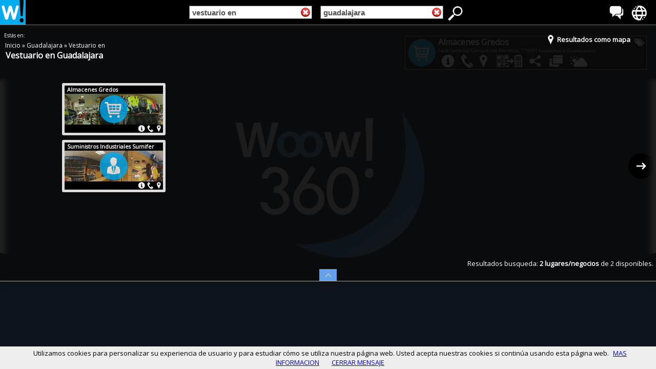

--- FILE ---
content_type: text/html; charset=utf-8
request_url: https://woow360.com/es/vestuario-en+guadalajara/
body_size: 18646
content:
<!DOCTYPE html>
<html xmlns="http://www.w3.org/1999/xhtml" xml:lang="es" lang="es" ><head>
<meta http-equiv="Content-Type" content="text/html;charset=utf-8" />
<title>Vestuario en Guadalajara - Woow 360!</title>
<meta name="description" content="Encuentra vestuario en Guadalajara en Woow 360! - Tu guía visual 360 de negocios, empresas, turismo y ocio..." />
<meta name="Keywords" content="vestuario en Guadalajara" />
<meta name="viewport" id="viewOKOK" content="width=device-width, initial-scale=1 , maximum-scale=1"  />
<link type="image/x-icon" href="https://woow360.com/favicon.ico" rel="icon" />
<link type="image/x-icon" href="https://woow360.com/favicon.ico" rel="shortcut icon" />
<link rel="shortcut icon" href="/favicon.ico" type="image/x-icon" />
<link rel="apple-touch-icon" href="/apple-touch-icon.png" />
<link rel="apple-touch-icon" sizes="57x57" href="/apple-touch-icon-57x57.png" />
<link rel="apple-touch-icon" sizes="72x72" href="/apple-touch-icon-72x72.png" />
<link rel="apple-touch-icon" sizes="76x76" href="/apple-touch-icon-76x76.png" />
<link rel="apple-touch-icon" sizes="114x114" href="/apple-touch-icon-114x114.png" />
<link rel="apple-touch-icon" sizes="120x120" href="/apple-touch-icon-120x120.png" />
<link rel="apple-touch-icon" sizes="144x144" href="/apple-touch-icon-144x144.png" />
<link rel="apple-touch-icon" sizes="152x152" href="/apple-touch-icon-152x152.png" />
<link rel="canonical" href="https://woow360.com/es/ropa-y-moda+guadalajara/"/>
<base href="https://woow360.com/" />
<link href="https://woow360.com/css3/95ffidenormal4.1.css" rel="stylesheet" type="text/css" /><link href='https://fonts.googleapis.com/css?family=Open+Sans' rel='stylesheet' type='text/css'>

<style type="text/css">
h1 {line-height: 0px;margin-top: 9px;}
</style>
<meta property="og:image" content="https://woow360.com/files/upload/client/imagenfacebook.php?id=1717" />

<link rel='alternate' hreflang='es' href='http://es.woow360.com/vestuario-en/guadalajara/' />
<link rel='alternate' hreflang='ca' href='http://es-ca.woow360.com/argument-exceptionmethod-translate-parameter-me/guadalajara/' />
<link rel='alternate' hreflang='gl' href='http://es-gl.woow360.com/argument-exceptionmethod-translate-parameter-me/guadalajara/' />
<link rel='alternate' hreflang='en' href='http://es-en.woow360.com/argument-exceptionmethod-translate-parameter-me/guadalajara/' />
<link rel='alternate' hreflang='fr' href='http://es-fr.woow360.com/argument-exceptionmethod-translate-parameter-me/guadalajara/' />
<link rel='alternate' hreflang='it' href='http://es-it.woow360.com/argument-exceptionmethod-translate-parameter-me/guadalajara/' />
<link rel='alternate' hreflang='ro' href='http://es-ro.woow360.com/argument-exceptionmethod-translate-parameter-me/guadalajara/' />
<link rel='alternate' hreflang='pt' href='http://es-pt.woow360.com/argument-exceptionmethod-translate-parameter-me/guadalajara/' />
<meta property="og:title" content="Vestuario en Guadalajara - Woow 360!" />
<meta property="og:description" content="Encuentra vestuario en Guadalajara en Woow 360! - Tu guía visual 360 de negocios, empresas, turismo y ocio..." />
<meta property="og:type" content="article" />
<meta property="og:url" content="https://woow360.com/es/vestuario-en+guadalajara/" />
<meta property="og:video" content="https://woow360.com/portal/pano/visualiza/woow360.swf?pano=https://woow360.com/portal/pano/visualizaxmlFASE4.php?idpan=1717" />
<meta property="og:video:type" content="application/x-shockwave-flash" />
<meta property="og:video:height" content="700" />
<meta property="og:video:width" content="1024" />
</head>

<body onLoad="scrollactivo();" >
<div class="cabeceraprincipal30"  >
<div id="bononeswoow360" class="botonesprincipal30">
<div class="spritenuevo-idiomas" data-tooltip="Idiomas" onclick="muestratip30('menuidiomas')" onmouseover="vertooltipseguro('toolidiomas','menuidiomas')" onmouseout="ocultartooltip('toolidiomas');">

<div id="toolidiomas" class="tooltip" style="display:none;z-index:1000;">
<div id="toolidiomas2" class="tooltip2">Idiomas<div  class="tooltip2cabe"></div></div>
</div>

<div id='menuidiomas' class='cssmenu' style='display: none;'>
<ul>
<li><a rel="nofollow" href='http://es.woow360.com' hreflang='es'><span><b>Español</b></span></a></li>
<li><a rel="nofollow" href='http://es-ca.woow360.com' hreflang='ca'><span>Català</span></a></li>
<li><a rel="nofollow" href='http://es-gl.woow360.com' hreflang='gl'><span>Galego</span></a></li>
<li><a rel="nofollow" href='http://es-en.woow360.com' hreflang='en'><span>English</span></a></li>
<li><a rel="nofollow" href='http://es-fr.woow360.com' hreflang='fr'><span>Français</span></a></li>
<li><a rel="nofollow" href='http://es-it.woow360.com' hreflang='it'><span>Italiano</span></a></li>
<li><a rel="nofollow" href='http://es-ro.woow360.com' hreflang='ro'><span>Română</span></a></li>
<li><a rel="nofollow" href='http://es-pt.woow360.com' hreflang='pt'><span>Português</span></a></li>
</ul>
<div onclick="subemenus()" class="botonocultar2">
</div>
</div>
	
</div>
<div class="spritenuevo-mundo" data-tooltip="Paises" onclick="muestratip30('menupaises')" onmouseover="vertooltipseguro('toolpaises','menupaises')" onmouseout="ocultartooltip('toolpaises');">

<div id="toolpaises" class="tooltip" style="display:none;z-index:1000;">
<div id="toolpaises2" class="tooltip2">Países<div  class="tooltip2cabe"></div></div>
</div>

<div id='menupaises' class='cssmenu' style="display:none">
<ul>
<li><a rel="nofollow" href='http://es.woow360.com'><span>España</span></a></li>
<li><a rel="nofollow" href='http://it.woow360.com'><span>Italia</span></a></li>
<li><a rel="nofollow" href='http://us.woow360.com'><span>Estados Unidos de América</span></a></li>
<li><a rel="nofollow" href='http://ar.woow360.com'><span>Argentina</span></a></li>
<li><a rel="nofollow" href='http://gm.woow360.com'><span>Gambia</span></a></li>
<li><a rel="nofollow" href='http://ad.woow360.com'><span>Andorra la Vella</span></a></li>
<li><a rel="nofollow" href='http://co.woow360.com'><span>Colombia</span></a></li>
<li><a rel="nofollow" href='http://fr.woow360.com'><span>Francia</span></a></li>
<li><a rel="nofollow" href='http://mm.woow360.com'><span>Myanmar</span></a></li>
</ul>
<div onclick="subemenus()" class="botonocultar2">
</div>
</div>
	
</div>    
</div>
<div id="logowoow360" class="logoprincipal30">
<div data-tooltip="Woow 360!" onmouseover="vertooltip3('toolwoow',-25)" onmouseout="ocultartooltip('toolwoow');">

<div id="toolwoow" class="tooltip" style="display:none;z-index:1000;">
<div id="toolwoow2" class="tooltip4">Woow 360!<div id="flechatoolwoow"  class="tooltip2cabe"></div></div>
</div>
<a onclick="if (VERIFICAINTERNET()!=0) {window.location='https://woow360.com/es/';}" href="https://woow360.com/es/">
<img src="./imagenes3.0/logo-woow360-304.png" height="48" width="50" alt="Woow 360!" />  
</a>      
</div> 
<div style="top: 14px;left: 58px;position: absolute;">
<div id="gplunormal" class="g-plusone" data-size="medium" data-href="https://woow360.com/es/"></div>
</div>
<!-- Place this tag after the last +1 button tag. -->
<script type="text/javascript">
window.___gcfg = {lang: 'es'};
(function() {
var po = document.createElement('script'); po.type = 'text/javascript'; po.async = true;
po.src = 'https://apis.google.com/js/plusone.js';
var s = document.getElementById('gplunormal'); s.parentNode.insertBefore(po, s);
})();
</script>
</div>
<div class="cajafacegral">
<div style="float:left">
<iframe src="//www.facebook.com/plugins/like.php?href=https%3A%2F%2Fwww.facebook.com%2Fwoow360&amp;send=false&amp;layout=button_count&amp;width=180&amp;show_faces=true&amp;font&amp;colorscheme=light&amp;action=like&amp;height=21&amp;appId=222907517747788" class="frameface" ></iframe>
</div>
</div>
<div id="busquedawoow360" class="busquedaprincipal30"  onclick="">
<form name="buscar" action="JavaScript:void(0);">
<div class="cajainput1">
<div id="ANULA_CAT" class="botonanulacss" style=" display:; " ><img width="18" height="18" alt="Anular" src="https://woow360.com/imagenes/anular-x2.png" onclick="clickcate();anulaCAT();muestrabuscador();clickcate();" /></div>
<input 
type="text" 
id="tags" 
name="campocategoria" 
value="vestuario en "
onblur="fillInput2(this);rebuscaCAT(document.buscar.campocategoria.value);" 
onclick="clickcate();muestrabuscador();clearInput('');"
onKeyDown="return pulsarCAT(event)"
class="campoinput1"/>                
</div>
<div class="cajapeque1">
&nbsp;
</div>
              
<div class="cajainput2">
<div id="ANULA_LUG" class="botonanulacss" style="display:;" ><img width="18" height="18" alt="Anular" src="https://woow360.com/imagenes/anular-x2.png"  onclick="clicklugar();anulaLUG();muestrabuscador();clicklugar();"/></div>
<input 
type="text" 
id="tagsLUG" 
name="campolugares" 
value="guadalajara" 
onblur="fillInput3(this);rebuscaLUG(document.buscar.campolugares.value);" 
onclick="clicklugar();muestrabuscador();clearInput('');"
onKeyDown="return pulsarLUG(event)"
class="campoinput2"/>
</div>
              
<div id="DATOSFORM" >
<input type="hidden" name="PAGINA" value="0"/>
<input type="hidden" name="TEXTO" value=""/>
<input type="hidden" id="CAMLUG" name="ZONA" value="26"/>
<input type="hidden" name="FILAS" value="1"/>
<input type="hidden" name="CONTADOR1" value="0"/>
<input type="hidden" name="CONTADOR2" value="0"/>
<input type="hidden" name="TIEMPO" value="1766565827"/>
<input type="hidden" name="RESULTADO" value="1"/>
<input type="hidden" id="CAMETI" name="ETIQUETA" value="862"/>
<input type="hidden" name="AZAR" value="0"/>
<input type="hidden" name="LAT" value="0"/>
<input type="hidden" name="LON" value="0"/>
</div>
<input type="hidden" name="POSICIONMAPA" value="0"/>
</form>

<div style="float:right;" class="spritenuevo-busca" id="iconobuscadorok" data-tooltip="Buscador" onclick="botonbusca();" onmouseover="vertooltipseguro('toolbuscador','menuresultados')" onmouseout="ocultartooltip('toolbuscador');">

<div id="toolbuscador" class="tooltip" style="display:none;z-index:1000;">
<div id="toolbuscador2" class="tooltip2">Mostrar Buscador<div  class="tooltip2cabe"></div></div>
</div>
</div>
</div>
</div>
<div id="IDPRINCIPALOK2" ></div>
<div id="yabuscadormovilOK" style=""><div style="width:100%; height:5px;">&nbsp;</div>
</div>
<div id='scroldd1' class="scrollmax">
<div id='menuresultados' class='cssmenu2' onmouseover="document.getElementById('iconobuscadorok').className = 'spritenuevo-buscaOK'" onmouseout="document.getElementById('iconobuscadorok').className = 'spritenuevo-busca'" style="display:block">

<div id="esperaanima" class="loading" style="display:none;">
</div>


<!-- XCXCXCX 862-vestuario en $1-26-guadalajara -->


<div onclick="muestramapafichas()" id="mapapestana" class="pestanamapa2" >
  <div class="cssmenuMAPA">
  <span id="vermapaFF" style="display:">
    <img width="15" height="20" alt="Resultados como mapa" src="imagenes3.0/iconomapaNEW.png">
    <b style="bottom: 5px;position: relative;">Resultados como mapa</b>
  </span>
  <span id="verfichasFF" style="display:none">
    <img width="30" height="20" alt="Resultados como fichas" src="imagenes3.0/iconofichasNEW.png">
    <b style="bottom: 5px;position: relative;">Resultados como fichas</b>
  </span>
  </div>
</div>
<div id="DONDEESTASCABECERA1" class="cabeceradondeestas" >
  <div id="cc_estas" class="divccestas">
                            &nbsp;Estás en:
  </div>
  <div id="migasdepan" class="miguitas" style="">
<div itemtype="http://data-vocabulary.org/Breadcrumb" >

  <span typeof="v:Breadcrumb">
    <a onclick="anulaCATLUG();stop(event);enfoco(this);" class="enlacesok4" href="https://woow360.com/es/" rel="v:url" property="v:title">
      Inicio
    </a> »
  </span>    
  <span typeof="v:Breadcrumb">
    <a onclick='clicr(&#39;https://woow360.com/es/guadalajara/&#39;,0,&#39;&#39;,26,&#39;guadalajara&#39;,event);stop(event);' class="enlacesok4" href="https://woow360.com/es/guadalajara/" rel="v:url" property="v:title">
      Guadalajara
    </a> »
  </span>   
  <span typeof="v:Breadcrumb">
    <a onclick='clicr(&#39;https://woow360.com/es/vestuario-en/&#39;,862,&#39;vestuario en $1&#39;,8,&#39;&#39;,event);stop(event);' class="enlacesok4" href="https://woow360.com/es/vestuario-en/" rel="v:url" property="v:title">
      Vestuario en 
    </a> 
  </span></div>
  </div>
  <div id="dd_estas" class="cajaddestas"><h1>Vestuario en  Guadalajara</h1>
  </div>
  <div id="pluszonas" class ="botonmasuno" style="">
  <div class="g-plusone" data-size="medium" data-href="https://woow360.com/es/ropa-y-moda+guadalajara/"></div>
<script type="text/javascript">
  window.___gcfg = {lang: 'es'};
  (function() {
    var po = document.createElement('script'); po.type = 'text/javascript'; po.async = true;
    po.src = 'https://apis.google.com/js/plusone.js';
    var s = document.getElementsByTagName('script')[0]; s.parentNode.insertBefore(po, s);
  })();
</script>

</div>



</div>

<div class="espacioboth" ></div>
<div class="sugerencias" ><div id="camposugerencia"></div><br></div>

<div id="listapanoramicas" style = "position: relative;display:block;margin-bottom: 30px;">
    <div id="tS2" class="jThumbnailScroller">
        <div id="tS2OK" class="jTscrollerContainer" style="" onscroll="oculta_muestra();"  >
            <div id="campook2" style="width:425px;" class="jTscroller">
             
			 <div class="columna" style='width:101px;'></div><div class='columnanego'><div class="cajabase">
<div class="cajanegocio" itemscope itemtype="http://schema.org/ProfessionalService">
<div class="miniatura" ><a  onclick="cliccaja(event,'https://woow360.com/es/profesionales+guadalajara/almacenes-gredos-p-1717.html','1',1717,'17665658273231656108',0);stop(event);"  href="https://woow360.com/es/profesionales+guadalajara/almacenes-gredos-p-1717.html"><h2 itemprop="name">Almacenes Gredos</h2></a></div>
<meta itemprop="image" content="http://www.espaciovision.es/tourvirtual/indice/upload/client/imagenfacebook.php?id=1717">
<div class="cajaneg2XX">	
<div class="cajalogo3S">
<div  onclick="cliccaja(event,'https://woow360.com/es/profesionales+guadalajara/almacenes-gredos-p-1717.html','1',1717,'17665658273231656108',0);stop(event);"  class="iconotipo" style="background-image: url(./portal/images/NEW-tiendas-AZUL.png);"> </div>
<a  onclick="cliccaja(event,'https://woow360.com/es/profesionales+guadalajara/almacenes-gredos-p-1717.html','1',1717,'17665658273231656108',0);stop(event);"  href="https://woow360.com/es/profesionales+guadalajara/almacenes-gredos-p-1717.html"><img width="192" title="Almacenes Gredos - 949 22 97 13 - Calle Cardenal González de Mendoza, 7" alt="Almacenes Gredos - 949 22 97 13 - Calle Cardenal González de Mendoza, 7" height="60" src="https://woow360.com//portal/mini360v2/p-1717.gif" /> </a>
</div>
<div class="cajaneg3XX"> <!-- fondo imagen en movil -->
<div  onclick="cliccaja(event,'https://woow360.com/es/profesionales+guadalajara/almacenes-gredos-p-1717.html','1',1717,'17665658273231656108',0);stop(event);"  class="iconotipo2" style="background-image: url(./portal/images/NEW-tiendas-AZUL.png);"> 
</div>
<img width="192" height="60" src="https://woow360.com//portal/mini360v2/p-1717.gif">
</div>  <!-- fondo imagen en movil -->
<div class="cajaneg4XX">
<div  onclick="cliccaja(event,'https://woow360.com/es/profesionales+guadalajara/almacenes-gredos-p-1717.html','1',1717,'17665658273231656108',0);stop(event);"  id="telefonominibu1717" class="textominiaturaODES"    >
Tel: <span itemprop="telephone">949 22 97 13</span><br/>Fax: <span itemprop="faxNumber">949 25 33 69</span><br/><div itemprop="geo" itemscope itemtype="http://schema.org/GeoCoordinates"><meta itemprop="latitude" content="40.63134384155273437500" /><meta itemprop="longitude" content="-3.16935157775878906250" /></div>
</div>
<div  onclick="cliccaja(event,'https://woow360.com/es/profesionales+guadalajara/almacenes-gredos-p-1717.html','1',1717,'17665658273231656108',0);stop(event);"  id="direccionminibu1717" class="textominiaturaODES"  itemprop="address" itemscope itemtype="http://schema.org/PostalAddress" >
<span itemprop="streetAddress">Calle Cardenal González de Mendoza, 7</span><br/><span itemprop="postalCode">19001</span> <span itemprop="addressLocality">Guadalajara</span> (Guadalajara)
</div>
<div  onclick="cliccaja(event,'https://woow360.com/es/profesionales+guadalajara/almacenes-gredos-p-1717.html','1',1717,'17665658273231656108',0);stop(event);"  id="informacionminibu1717" class="textominiaturaDES"  >
<div  class="textominiatura2"  itemprop="description" >
30 años en Guadalajara vistiendo al caballero y vistiendo su hogar. Somos especialistas en vestuario laboral: hosteleria, industria, logística, calzado de seguridad, guantes, vestuario de alta visibilidad y cualquier tipo de EPI...
</div>
</div>			
</div>	
</div>
<div class="miniaturapie" >
<img width="16" height="16" alt="Direccion y ubicacion" class="botm" src="https://woow360.com/imagenes/mini-ubicacion.png"
onmouseover="camcajam1(1,'bu1717')"
onmouseout="camcajam0(1,'bu1717')">
<img width="17" height="16" alt="Telefonos" class="botm" src="https://woow360.com/imagenes/mini-telefono.png"
onmouseover="camcajam1(2,'bu1717')"
onmouseout="camcajam0(2,'bu1717')">
<img width="17" height="16" alt="Informacion y descripcion" class="botm" src="https://woow360.com/imagenes/mini-informacion.png"
onmouseover="camcajam1(3,'bu1717')"
onmouseout="camcajam0(3,'bu1717')">
</div>
<div class="cajaneg5XX">
<img width="16" height="16" alt="Direccion y ubicacion" class="botmini" src="https://woow360.com/imagenes/mini-ubicacion.png"
onclick="camcajamovY(2,'bu1717')">
<img width="17" height="16" alt="Telefonos" class="botmini" src="https://woow360.com/imagenes/mini-telefono.png"
onclick="camcajamovY(3,'bu1717')">
<img width="17" height="16" alt="Informacion y descripcion" class="botmini" src="https://woow360.com/imagenes/mini-informacion.png"
onclick="camcajamovY(1,'bu1717')">
</div>
</div>
</div><div class="cajabase">
<div class="cajanegocio" itemscope itemtype="http://schema.org/ProfessionalService">
<div class="miniatura" ><a  onclick="cliccaja(event,'https://woow360.com/es/profesionales+guadalajara/suministros-industriales-sumifer-p-1979.html','1',1979,'17665658273231656108',0);stop(event);"  href="https://woow360.com/es/profesionales+guadalajara/suministros-industriales-sumifer-p-1979.html"><h2 itemprop="name">Suministros Industriales Sumifer</h2></a></div>
<meta itemprop="image" content="http://www.espaciovision.es/tourvirtual/indice/upload/client/imagenfacebook.php?id=1979">
<div class="cajaneg2XX">	
<div class="cajalogo3S">
<div  onclick="cliccaja(event,'https://woow360.com/es/profesionales+guadalajara/suministros-industriales-sumifer-p-1979.html','1',1979,'17665658273231656108',0);stop(event);"  class="iconotipo" style="background-image: url(./portal/images/NEW-profesional-AZUL.png);"> </div>
<a  onclick="cliccaja(event,'https://woow360.com/es/profesionales+guadalajara/suministros-industriales-sumifer-p-1979.html','1',1979,'17665658273231656108',0);stop(event);"  href="https://woow360.com/es/profesionales+guadalajara/suministros-industriales-sumifer-p-1979.html"><img width="192" title="Suministros Industriales Sumifer - 949224411 - Calle Ferial, 66" alt="Suministros Industriales Sumifer - 949224411 - Calle Ferial, 66" height="60" src="https://woow360.com//portal/mini360v2/p-1979.gif" /> </a>
</div>
<div class="cajaneg3XX"> <!-- fondo imagen en movil -->
<div  onclick="cliccaja(event,'https://woow360.com/es/profesionales+guadalajara/suministros-industriales-sumifer-p-1979.html','1',1979,'17665658273231656108',0);stop(event);"  class="iconotipo2" style="background-image: url(./portal/images/NEW-profesional-AZUL.png);"> 
</div>
<img width="192" height="60" src="https://woow360.com//portal/mini360v2/p-1979.gif">
</div>  <!-- fondo imagen en movil -->
<div class="cajaneg4XX">
<div  onclick="cliccaja(event,'https://woow360.com/es/profesionales+guadalajara/suministros-industriales-sumifer-p-1979.html','1',1979,'17665658273231656108',0);stop(event);"  id="telefonominibu1979" class="textominiaturaODES"    >
Tel: <span itemprop="telephone">949224411</span><br/>Fax: <span itemprop="faxNumber">949210548</span><br/><div itemprop="geo" itemscope itemtype="http://schema.org/GeoCoordinates"><meta itemprop="latitude" content="40.62454223632812500000" /><meta itemprop="longitude" content="-3.15875816345214843750" /></div>
</div>
<div  onclick="cliccaja(event,'https://woow360.com/es/profesionales+guadalajara/suministros-industriales-sumifer-p-1979.html','1',1979,'17665658273231656108',0);stop(event);"  id="direccionminibu1979" class="textominiaturaODES"  itemprop="address" itemscope itemtype="http://schema.org/PostalAddress" >
<span itemprop="streetAddress">Calle Ferial, 66</span><br/><span itemprop="postalCode">19002</span> <span itemprop="addressLocality">Guadalajara</span> (Guadalajara)
</div>
<div  onclick="cliccaja(event,'https://woow360.com/es/profesionales+guadalajara/suministros-industriales-sumifer-p-1979.html','1',1979,'17665658273231656108',0);stop(event);"  id="informacionminibu1979" class="textominiaturaDES"  >
<div  class="textominiatura2"  itemprop="description" >
SUMIFER cuenta con una plantilla de trabajadores que llevan más de 30 años en el sector industrial, incluyendo lo relativo a la protección laboral, el material de seguridad y los equipos de protección individual (Epi´s)...
</div>
</div>			
</div>	
</div>
<div class="miniaturapie" >
<img width="16" height="16" alt="Direccion y ubicacion" class="botm" src="https://woow360.com/imagenes/mini-ubicacion.png"
onmouseover="camcajam1(1,'bu1979')"
onmouseout="camcajam0(1,'bu1979')">
<img width="17" height="16" alt="Telefonos" class="botm" src="https://woow360.com/imagenes/mini-telefono.png"
onmouseover="camcajam1(2,'bu1979')"
onmouseout="camcajam0(2,'bu1979')">
<img width="17" height="16" alt="Informacion y descripcion" class="botm" src="https://woow360.com/imagenes/mini-informacion.png"
onmouseover="camcajam1(3,'bu1979')"
onmouseout="camcajam0(3,'bu1979')">
</div>
<div class="cajaneg5XX">
<img width="16" height="16" alt="Direccion y ubicacion" class="botmini" src="https://woow360.com/imagenes/mini-ubicacion.png"
onclick="camcajamovY(2,'bu1979')">
<img width="17" height="16" alt="Telefonos" class="botmini" src="https://woow360.com/imagenes/mini-telefono.png"
onclick="camcajamovY(3,'bu1979')">
<img width="17" height="16" alt="Informacion y descripcion" class="botmini" src="https://woow360.com/imagenes/mini-informacion.png"
onclick="camcajamovY(1,'bu1979')">
</div>
</div>
</div><div class="columna"  style='width:101px;'></div></div><div class='columna2'></div>
			 
            </div>
        </div>
        
        <div class="botonES">
            <div id="botonL" onClick="muevescrollizq();" class="jTscrollerPrevButton" style="display:none;left: -6px;">
        </div>        	

        </div>
		<div class="sombraizq">	
        </div>
        
        <div class="botonES">
            <div id="botonR" onClick="muevescrollder();" class="jTscrollerNextButton" style="right: -6px;">
        </div>

        </div>
		<div class="sombrader">	
        </div>
        <div id="botonRESET" onClick="muevescrollacero();" class="jTscrollerRESETButton"></div>
    </div>
    
    <div id="resultados" class="cajaresultados">
    Resultados busqueda: <b>2 lugares/negocios</b> de 2 disponibles. 

    </div> 
</div>   

<div id="maparesultados" style = "position: relative;margin-bottom: 40px;margin-top: -7px;display:none">
    
				<div id="mapagoogle2" class="mapagoogleOK" style="border: 5px solid #ddd;-moz-border-radius: 3px;-webkit-border-radius: 3px;border-radius: 3px;margin-left: 75px;margin-right: 75px;" >
				</div>       

</div>

<div
onclick="subemenus()"
class="botonocultar">
</div>
<div class="publicidad">

</div>
</div>
</div>

  
<script type="text/javascript">
var e = myWidth = window.innerWidth;
if (e<731) {document.getElementById("menuresultados").style.display = "block";} 
</script><div id="esperamovil" class="esperamovilcs" style="display:none;">
</div>

<div id="sininternet" class="sininternetcs" style="display:none;">
<!--googleoff: all -->
<div class="sininternetcs2">
Error en la conexión a Internet. Por favor verifica la conexión de tu dispositivo.<br />
<br />
<a class="etiquetasmovilaz"  href="javascript:cierrasininternet();"> 
CERRAR<br /></a>
<!--googleon: all -->
</div>
</div>


<div id="appandriod" class="sininternetcs" style="display:none;">
<!--googleoff: all -->
<div class="sininternetcs33">
Instala nuestra <font color="#00abf0"><b>APP Woow 360!</b></font> para Android, con mejores funciones, más velocidad, mejor integración y mayor calidad de visualización 360.<br>
APP Disponible en 9 idiomas. 
<br><br>
Haz clic <a class="etiquetasmovilaz" href="https://play.google.com/store/apps/details?id=com.woow360espana.project">AQUI</a> para acceder al Play Store.
<br>

<br />
<br />
<a class="etiquetasmovilaz"  href="javascript:cierraAPPaviso();"> 
CERRAR<br /></a>
y no mostrar mas ese mensaje.

<!--googleon: all -->
</div>
</div>






<div class="panofulltotal" id="panoVERI" onclick="subemenus()" style="width:100%;overflow: hidden;position:absolute;bottom:0px;top:49px;">
<div id="pano" style="z-index:-1;width:100%;height:100%;">
<noscript>
<div style="width:100%;height:100%;"><br/><br/><br/><br/>
ERROR:<br/><br/>Javascript no esta activado y es necesario para visualizar las imagenes.<br/><br/>
</div>
</noscript>

</div>
</div>

<div id="draggable" class="campoinfopano"  >
	<div style="margin-left: 20px;margin-top: 20px;border:1px solid #aaa;width:470px;height:64px;background:#000;color:#fff;box-shadow: 2px 2px 10px #111;">
	
<div id="otros" style="float: left;width:440px; height:32px;"><!-- D4  -->

	<div id="logonegocio" style="float: left;width:64px; height:64px;">
	
<div style="
background-image:url(./portal/images/NEW-tiendas-AZUL.png);
background-repeat:no-repeat; 
background-position: -5px -5px;
background-size: 73px;
width:64px;height:64px;
cursor: move;
"></div>
	</div>

	<div onclick="xajax_cuentavisita('17665658273231656108','informacion',document.getElementById('campomasinformacion').style.display);" id="tituloGENERAL" style="top: 0px;width:350px;overflow:hidden;height:32px;">		
			<div id="titulo" style="white-space:nowrap;" class="zonapanoTITULO">
					<b><b>Almacenes Gredos</b></b>
			</div>
			<div id="titulo2" style="white-space:nowrap;" class="zonapanoTITULODIRECCION">
					Calle Cardenal González de Mendoza, 7 19001 Guadalajara (Guadalajara)
			</div>
			<img onclick="mostrardiv('campoetiquetas');" width="22" height="21" style="position:absolute;top:25px;right:20px;" src="imagenes/etiquetas.png">
	</div>

	<div id="IDcampomasinformacion" style="margin-left:3px;" data-tooltip="Información adicional" onclick="xajax_cuentavisita('17665658273231656108','informacion',document.getElementById('campomasinformacion').style.display);verificaaltura();mostrardiv('campomasinformacion');" class="sprite-mas-informacion-png" onmouseover="vertooltip('toolinfo')" onmouseout="ocultartooltip('toolinfo');">

<div id="toolinfo" class="tooltip" style="display:none;z-index:1000;">
<div id="toolinfo2" class="tooltip3">Información adicional<div id="flechatoolinfo"  class="tooltip2cabe"></div></div>
</div>

	</div>

	<div id="IDcampotelefono" style="margin-left:3px;" data-tooltip="Teléfono" onclick="xajax_cuentavisita('17665658273231656108','telefono',document.getElementById('campotelefono').style.display);mostrardiv('campotelefono');" class="sprite-telefono-png" onmouseover="vertooltip('tooltelefono')" onmouseout="ocultartooltip('tooltelefono');">
	
<div id="tooltelefono" class="tooltip" style="display:none;z-index:1000;">
<div id="tooltelefono2" class="tooltip3">Teléfono<div id="flechatooltelefono"  class="tooltip2cabe"></div></div>
</div>

	</div>

	<div id="IDcampogooglemaps" style="margin-left:3px;" data-tooltip="Mapa" onclick="xajax_cuentavisita('17665658273231656108','mapagoogle',document.getElementById('campogooglemaps').style.display);mostrardiv('campogooglemaps');" class="sprite-google-maps-png"  onmouseover="vertooltip('toolmapas')" onmouseout="ocultartooltip('toolmapas');">
	
<div id="toolmapas" class="tooltip" style="display:none;z-index:1000;">
<div id="toolmapas2" class="tooltip3">Mapa<div id="flechatoolmapas"  class="tooltip2cabe"></div></div>
</div>

	</div>

	<div id="IDcampocodigoqr" style="margin-left:5px;"  data-tooltip="Código QR" onclick="xajax_cuentavisita('17665658273231656108','codigoqr',document.getElementById('campocodigoqr').style.display);mostrardiv('campocodigoqr');" class="sprite-qr-a-movil-png" onmouseover="vertooltip('toolcodigoqr')" onmouseout="ocultartooltip('toolcodigoqr');">
	
<div id="toolcodigoqr" class="tooltip" style="display:none;z-index:1000;">
<div id="toolcodigoqr2" class="tooltip3">Código QR<div id="flechatoolcodigoqr"  class="tooltip2cabe"></div></div>
</div>

	</div>
		
	<div id="IDcampocompartir" style="margin-left:5px;" data-tooltip="Compartir" onclick="xajax_cuentavisita('17665658273231656108','compartir',document.getElementById('campocompartir').style.display);mostrardiv('campocompartir');" class="sprite-compartir-png"  onmouseover="vertooltip('toolcompartir')" onmouseout="ocultartooltip('toolcompartir');">
	
<div id="toolcompartir" class="tooltip" style="display:none;z-index:1000;">
<div id="toolcompartir2" class="tooltip3">Compartir<div id="flechatoolcompartir"  class="tooltip2cabe"></div></div>
</div>

	</div> 
		
	<div id="IDcampogaleria" style="margin-left:8px;" data-tooltip="Lugares cercanos" onclick="xajax_cuentavisita('17665658273231656108','galeria',document.getElementById('campogaleria').style.display);mostrardiv('campogaleria');" class="sprite-galeria2-png"  onmouseover="vertooltip('toolgaleria')" onmouseout="ocultartooltip('toolgaleria');">
	
<div id="toolgaleria" class="tooltip" style="display:none;z-index:1000;">
<div id="toolgaleria2" class="tooltip3">Lugares cercanos<div id="flechatoolgaleria"  class="tooltip2cabe"></div></div>
</div>

	</div> 
		
	<div id="IDcampoprevision" style="margin-left:5px;" data-tooltip="Previsión clima" onclick="cargaclima();xajax_cuentavisita('17665658273231656108','previsiontiempo',document.getElementById('campoprevision').style.display);mostrardiv('campoprevision');"  class="sprite-prevision-png"  onmouseover="vertooltip('toolclima')" onmouseout="ocultartooltip('toolclima');">
	
<div id="toolclima" class="tooltip" style="display:none;z-index:1000;">
<div id="toolclima2" class="tooltip3">Previsión clima<div id="flechatoolclima"  class="tooltip2cabe"></div></div>
</div>

	</div>	

	<div id="googleplus2" style="float: right;width: 69px;height: 26px;margin-top: 7px;margin-left: 10px;overflow:hidden;position: absolute;right: 30px;"><!-- D4 https://woow360.com/es/profesionales+guadalajara/almacenes-gredos-p-1717.html  -->
		<div class="g-plusone" data-size="medium" data-href="https://woow360.com/es/profesionales+guadalajara/almacenes-gredos-p-1717.html"></div>
		<!-- Place this tag after the last +1 button tag. -->
		<script type="text/javascript">
		  window.___gcfg = {lang: 'es'};
		  (function() {
			var po = document.createElement('script'); po.type = 'text/javascript'; po.async = true;
			po.src = 'https://apis.google.com/js/plusone.js';
			var s = document.getElementsByTagName('script')[0]; s.parentNode.insertBefore(po, s);
		  })();
		</script>			
	</div>


<!--
<div class="sprite-carta-menu-png"></div>
	<div class="sprite-carta-vinos-png"></div>
	<div class="sprite-hotel-reservas-png"></div>
	<div class="sprite-precios-png"></div>
	<div class="sprite-servicios-png"></div>-->

	
</div><!-- D4  --> 
	
	

	</div>
	
<div id="campomasinformacion" style="z-index: 120;position: absolute;left: 20px;display:none;">
<div class="campomasinformacionOK">
<b>INFORMACIÓN:</b><br />
<div id="CAMBIAMASINFORMACION" style="overflow: auto;max-height:450px;">
<!--googleoff: all -->

						<div>
						<span class="tamano1"><strong><span>Almacenes Gredos</span></strong></span><br/>
						<br/>
						<span><body><p>30 años en Guadalajara vistiendo al caballero y vistiendo su hogar.&#13;<br />
&#13;<br />
Somos especialistas en <a href="https://yub.store/es/bricolaje/prevencion-y-seguridad/equipos-e-indumentaria-de-seguridad/ropa_39" class="enlacesok2">vestuario laboral</a>: hosteleria, industria, logística, calzado de seguridad, <a href="https://yub.store/es/moda/moda-mujer" class="enlacesok2">guantes</a>, vestuario de alta visibilidad y <a href="https://yub.store/es/bricolaje/prevencion-y-seguridad/equipos-e-indumentaria-de-seguridad" class="enlacesok2">cualquier tipo de EPI</a>.&#13;<br />
&#13;<br />
Distribuimos las mejores marcas del sector: U Power, Mendi, 3L, Disvel, Coverguard, J Hayber, Diam, etc.&#13;<br />
&#13;<br />
<a href="https://yub.store/es/moda/ropa-especializada-y-otras-marcas" class="enlacesok2">Ropa de trabajo</a>&#13;<br />
<a href="https://yub.store/es/moda/zapatos_1" class="enlacesok2">Calzado</a> de trabajo&#13;<br />
<a href="https://yub.store/es/moda/ropa-especializada-y-otras-marcas" class="enlacesok2">Guantes</a>&#13;<br />
EPIS&#13;<br />
Hosteleria&#13;<br />
Industria&#13;<br />
Logística&#13;<br />
Construcción&#13;<br />
Sanidad&#13;<br />
<a href="https://yub.store/es/supermercado" class="enlacesok2">Alimentación</a></p></body></span>
						<br/><br/><b>Web: </b><span class="tamano2"><a class="enlacesok2" rel="nofollow" href="http://www.almacenesgredos.telemw.com/es/index.html" target="_blank">www.almacenesgredos.telemw.com/es/index.html</a></span><br/><br/>
						<b>Dirección:</b>
						
						<div>
						<span class="tamano2">
							<span>Calle Cardenal González de Mendoza, 7</span>
							<br/>
							<span>19001</span>,
							<span>Guadalajara</span>
							</span>
					  	</div>
					  	
						<br/>
						<div>
						Latitud: 40.631<br/>
						Longitud: -3.169<br/>
					
						</div>
											
						</div>
						
<!--googleon: all -->
</div>
</div>
</div>
	
<div id="campotelefono" style="z-index: 120;position: absolute;left: 20px;display:none;">
<div class="campomastelefonoOK">
<div id="CAMBIATELEFONO">
<!--googleoff: all -->
<br/><b>Teléfono: </b><font size="3"><span>949 22 97 13</span></font><br/><b>Fax: </b><font size="3"><span>949 25 33 69</span></font><br/><br/>
<!--googleon: all -->
</div>
</div>
</div>

	
<div id="campogooglemaps" style="z-index: 120;position: absolute;left: 20px;display:none;">
<div class="campomasgooglemapsOK">
<div id="CAMBIAGOOGLEMAPS">
<div style="width: 440px;height: 300px;" id="map"></div>

</div>
<div id="CAJADIRECCION">
<!--googleoff: all -->

<div style="">
						<br><b>Dirección:</b>
						
						<div>
						<span class="tamano2">
							<span>Calle Cardenal González de Mendoza, 7</span>
							<span>19001</span>,
							<span>Guadalajara</span>
							</span>
					  	</div>
					  	
						<br/>
						<div>
						Latitud: 40.631, Longitud: -3.169<br/>
					
						</div>
</div>											
						
						
<!--googleon: all -->
</div>

</div>
</div>


	
<div id="campoprevision" style="z-index: 120;position: absolute;left: 20px;display:none;">
<div class="campoprevisionOK">
<b><span class="mayuscula">PREVISION METEORÓLOGICA:</span></b><br />
<div id="CAMBIAPREVISION">
<br><br><center><img width="40" height="40" src="https://woow360.com/imagenes/loading4.gif"></center><br>
</div>
</div>
</div>

	
<div id="campocodigoqr" style="z-index: 120;position: absolute;left: 20px;display:none;">
<div class="campoqr">
<!--googleoff: all -->
<b>ETIQUETA QR:</b><br />Escanea este codigo QR con tu SmartPhone:
<div id="CAMBIAQR" style=" width:250px; height:213px;">
<img height="203" width="203" alt="Codigo QR o Bidi del negocio o lugar" title="Codigo QR o Bidi del negocio o lugar" class="imagencentrada" src="./portal/pano/imagenqr.php?id=1717&urlcano=https%3A%2F%2Fwoow360.com%2Fes%2Fprofesionales%2Bguadalajara%2Falmacenes-gredos-p-1717.html" />
</div>
y llévate toda la información de este lugar/negocio en tu telefono.
<!--googleon: all -->
</div>
</div>


	
<div id="campocompartir" style="z-index: 120;position: absolute;left: 20px;display:none;">
<div class="campocompartirOK">
<b>COMPARTE ESTE LUGAR O NEGOCIO:</b><br />
<div id="CAMBIACOMPARTIR">
<!--googleoff: all -->
	<br />
<div class="cajaredes">
<img class="imagenredes" src="https://woow360.com/portal/pano/visualiza/face.png"  width="18" height="18" alt="Compartir en Facebook"/><a class="enlacesok2" href="http://www.facebook.com/sharer.php?u=https://woow360.com/es/profesionales+guadalajara/tu-gu-iacute-a-visual-360-de-negocios-empresas-y-turismo-p-1717.html" target="_blank" rel="nofollow">Compartir en Facebook</a>
</div>
<br/>
<div class="cajaredes">
<img class="imagenredes" src="https://woow360.com/portal/pano/visualiza/tw.png"  width="18" height="18" alt="Compartir en Twitter"/><a class="enlacesok2" href="http://twitter.com/home/?status=Tu%20gu&iacute;a%20visual%20360%20de%20negocios,%20empresas%20y%20turismo%20en%20Woow%20360!%20en%20http://w360.me/p-1717" target="_blank" rel="nofollow">Compartir en Twitter</a>
</div>
<br/>
<div class="cajaredes">
<img class="imagenredes" src="https://woow360.com/imagenes/googleplus.png" width="18" height="18"  alt="Compartir en Google+"/><a class="enlacesok2" href="https://plus.google.com/share?url=https://woow360.com/es/profesionales+guadalajara/almacenes-gredos-p-1717.html" target="_blank" rel="nofollow">Compartir en Google+</a>
</div>
<br/>
<div class="cajaredes">
<img class="imagenredes" src="https://woow360.com/imagenes/likedin.png" width="18" height="18"  alt="Compartir en Linkedin"/><a class="enlacesok2" href="http://www.linkedin.com/shareArticle?url=https://woow360.com/es/profesionales+guadalajara/almacenes-gredos-p-1717.html" target="_blank" rel="nofollow">Compartir en Linkedin</a>
</div>
<br/>
<div class="cajaredes">
<img class="imagenredes" src="https://woow360.com/imagenes/tuentiboton.png" width="18" height="18"  alt="Compartir en Tuenti"/><a class="enlacesok2" href="http://www.tuenti.com/share?url=http://w360.me/p-1717" target="_blank" rel="nofollow">Compartir en Tuenti</a>
</div>
<br/>
<div class="cajaredes">
<img class="imagenredes" src="https://woow360.com/imagenes/link.png" width="18" height="18"  alt="Link a la panorámica"/><a class="enlacesok2" onclick="xajax_menuidioma2('/','44');" href="https://woow360.com/es/profesionales+guadalajara/almacenes-gredos-p-1717.html" target="_blank" rel="nofollow">Link a la panorámica</a>
</div>
<div class="cajaredes">
<input onclick="highlight(this)" style="width: 220px;margin-left: 21px;" type="text" value="http://w360.me/p-1717">
</div>

<!--googleon: all -->
</div>
</div>
</div>

	
<div id="campogaleria" style="z-index: 120;position: absolute;left: 20px;display:none;">
<!--googleoff: all -->
<div id="CAMBIAANCHOGALERIA" class="campogaleriasOK" >
<div id="CAMBIAGALERIATITULO"><b>Almacenes Gredos</b></div>
<div style="width:440px; height:5px;"></div>
<div id="CAMBIAGALERIA">
<div id="NUEVOtS2" class="" style="
width: 440px;
height: 112px;
overflow: auto;
clear:both;
text align: center;
margin :auto;
color:#fff;
">
<div class="NUEVOjTscroller" style="height: 80px;">

<div style="float:left;width:202px;margin-right: 10px;">
<div class="cajanegocio" itemscope itemtype="http://schema.org/ProfessionalService">
<div class="miniatura" ><a  onclick="cliccaja(event,'https://woow360.com/es/profesionales+guadalajara/almacenes-gredos-p-1717.html','1',1717,'17665658273231656108',0);stop(event);"  href="https://woow360.com/es/profesionales+guadalajara/almacenes-gredos-p-1717.html"><h2 itemprop="name">Almacenes Gredos</h2></a></div>
<meta itemprop="image" content="http://www.espaciovision.es/tourvirtual/indice/upload/client/imagenfacebook.php?id=1717">
<div class="cajaneg2XX">	
<div class="cajalogo3S">
<div  onclick="cliccaja(event,'https://woow360.com/es/profesionales+guadalajara/almacenes-gredos-p-1717.html','1',1717,'17665658273231656108',0);stop(event);"  class="iconotipo" style="background-image: url();"> </div>
<a  onclick="cliccaja(event,'https://woow360.com/es/profesionales+guadalajara/almacenes-gredos-p-1717.html','1',1717,'17665658273231656108',0);stop(event);"  href="https://woow360.com/es/profesionales+guadalajara/almacenes-gredos-p-1717.html"><img width="192" title="Almacenes Gredos - 949 22 97 13 - Calle Cardenal González de Mendoza, 7" alt="Almacenes Gredos - 949 22 97 13 - Calle Cardenal González de Mendoza, 7" height="60" src="https://woow360.com//portal/mini360v2/p-1717.gif" /> </a>
</div>
<div class="cajaneg3XX"> <!-- fondo imagen en movil -->
<div  onclick="cliccaja(event,'https://woow360.com/es/profesionales+guadalajara/almacenes-gredos-p-1717.html','1',1717,'17665658273231656108',0);stop(event);"  class="iconotipo2" style="background-image: url();"> 
</div>
<img width="192" height="60" src="https://woow360.com//portal/mini360v2/p-1717.gif">
</div>  <!-- fondo imagen en movil -->
<div class="cajaneg4XX">
<div  onclick="cliccaja(event,'https://woow360.com/es/profesionales+guadalajara/almacenes-gredos-p-1717.html','1',1717,'17665658273231656108',0);stop(event);"  id="telefonominiga1717" class="textominiaturaODES"    >
Tel: 949 22 97 13<br/>Fax: 949 25 33 69<br/>
</div>
<div  onclick="cliccaja(event,'https://woow360.com/es/profesionales+guadalajara/almacenes-gredos-p-1717.html','1',1717,'17665658273231656108',0);stop(event);"  id="direccionminiga1717" class="textominiaturaODES"  itemprop="address" itemscope itemtype="http://schema.org/PostalAddress" >
Calle Cardenal González de Mendoza, 7<br/>19001 Guadalajara (Guadalajara)
</div>
<div  onclick="cliccaja(event,'https://woow360.com/es/profesionales+guadalajara/almacenes-gredos-p-1717.html','1',1717,'17665658273231656108',0);stop(event);"  id="informacionminiga1717" class="textominiaturaDES"  >
<div  class="textominiatura2"  itemprop="description" >
30 años en Guadalajara vistiendo al caballero y vistiendo su hogar. Somos especialistas en vestuario laboral: hosteleria, industria, logística, calzado de seguridad, guantes, vestuario de alta visibilidad y cualquier tipo de EPI...
</div>
</div>			
</div>	
</div>
<div class="miniaturapie" >
<img width="16" height="16" alt="Direccion y ubicacion" class="botm" src="https://woow360.com/imagenes/mini-ubicacion.png"
onmouseover="camcajam1(1,'ga1717')"
onmouseout="camcajam0(1,'ga1717')">
<img width="17" height="16" alt="Telefonos" class="botm" src="https://woow360.com/imagenes/mini-telefono.png"
onmouseover="camcajam1(2,'ga1717')"
onmouseout="camcajam0(2,'ga1717')">
<img width="17" height="16" alt="Informacion y descripcion" class="botm" src="https://woow360.com/imagenes/mini-informacion.png"
onmouseover="camcajam1(3,'ga1717')"
onmouseout="camcajam0(3,'ga1717')">
</div>
<div class="cajaneg5XX">
<img width="16" height="16" alt="Direccion y ubicacion" class="botmini" src="https://woow360.com/imagenes/mini-ubicacion.png"
onclick="camcajamovY(2,'ga1717')">
<img width="17" height="16" alt="Telefonos" class="botmini" src="https://woow360.com/imagenes/mini-telefono.png"
onclick="camcajamovY(3,'ga1717')">
<img width="17" height="16" alt="Informacion y descripcion" class="botmini" src="https://woow360.com/imagenes/mini-informacion.png"
onclick="camcajamovY(1,'ga1717')">
</div>
</div>
</div>

</div>
</div>
</div>
</div>
<!--googleon: all -->
</div>

    
<div id="campoetiquetas" style="z-index: 120;position: absolute;left: 20px;display:none;">
<div class="campoprevisionOK">
<b><span class="mayuscula">Etiquetas:</span></b><br />
<div id="etiquetas" style="margin-top:5px;">
<!--googleoff: all -->
<a onclick='cambiagplus(&#39;https://woow360.com/es/comercio+guadalajara/&#39;);cambiaurl(&#39;https://woow360.com/es/comercio+guadalajara/&#39;);_gaq.push([&#39;_trackPageview&#39;, &#39;/es/comercio+guadalajara/&#39;]);xajax_menuidioma2(&#39;https://woow360.com/es/comercio+guadalajara/&#39;,&#39;22&#39;);clearInput(&#39;no&#39;);filtraetiqueta(2,&#39;comercio&#39;, 26  ,&#39;Guadalajara&#39;  );stop(event);' rel='tag' class='enlacesok4' href='https://woow360.com/es/comercio+guadalajara/'>#comercio</a>, <a onclick='cambiagplus(&#39;https://woow360.com/es/profesionales+guadalajara/&#39;);cambiaurl(&#39;https://woow360.com/es/profesionales+guadalajara/&#39;);_gaq.push([&#39;_trackPageview&#39;, &#39;/es/profesionales+guadalajara/&#39;]);xajax_menuidioma2(&#39;https://woow360.com/es/profesionales+guadalajara/&#39;,&#39;22&#39;);clearInput(&#39;no&#39;);filtraetiqueta(4,&#39;profesionales&#39;, 26  ,&#39;Guadalajara&#39;  );stop(event);' rel='tag' class='enlacesok4' href='https://woow360.com/es/profesionales+guadalajara/'>#profesionales</a>, <a onclick='cambiagplus(&#39;https://woow360.com/es/ropa-y-moda+guadalajara/&#39;);cambiaurl(&#39;https://woow360.com/es/ropa-y-moda+guadalajara/&#39;);_gaq.push([&#39;_trackPageview&#39;, &#39;/es/ropa-y-moda+guadalajara/&#39;]);xajax_menuidioma2(&#39;https://woow360.com/es/ropa-y-moda+guadalajara/&#39;,&#39;22&#39;);clearInput(&#39;no&#39;);filtraetiqueta(1900,&#39;ropa y moda&#39;, 26  ,&#39;Guadalajara&#39;  );stop(event);' rel='tag' class='enlacesok4' href='https://woow360.com/es/ropa-y-moda+guadalajara/'>#ropa y moda</a>, <a onclick='cambiagplus(&#39;https://woow360.com/es/vestuario-en+guadalajara/&#39;);cambiaurl(&#39;https://woow360.com/es/vestuario-en+guadalajara/&#39;);_gaq.push([&#39;_trackPageview&#39;, &#39;/es/vestuario-en+guadalajara/&#39;]);xajax_menuidioma2(&#39;https://woow360.com/es/vestuario-en+guadalajara/&#39;,&#39;22&#39;);clearInput(&#39;no&#39;);filtraetiqueta(862,&#39;vestuario en $1&#39;, 26  ,&#39;Guadalajara&#39;  );stop(event);' rel='tag' class='enlacesok4' href='https://woow360.com/es/vestuario-en+guadalajara/'>#vestuario en guadalajara</a>, <a onclick='cambiagplus(&#39;https://woow360.com/es/compras-tiendas+guadalajara/&#39;);cambiaurl(&#39;https://woow360.com/es/compras-tiendas+guadalajara/&#39;);_gaq.push([&#39;_trackPageview&#39;, &#39;/es/compras-tiendas+guadalajara/&#39;]);xajax_menuidioma2(&#39;https://woow360.com/es/compras-tiendas+guadalajara/&#39;,&#39;22&#39;);clearInput(&#39;no&#39;);filtraetiqueta(717,&#39;compras tiendas&#39;, 26  ,&#39;Guadalajara&#39;  );stop(event);' rel='tag' class='enlacesok4' href='https://woow360.com/es/compras-tiendas+guadalajara/'>#compras tiendas</a>
<!--googleon: all -->
</div>
</div>
</div>

</div>

<div id="PIECOMPLETO" class="PIENORMAL" style="z-index: 1000;" >
 
<div id="piepagina" class="piedepaginacss" style="">
		<div style="width:100%;height:0px;">

<div class="pieescri">
<a rel="nofollow" id="xxquien" onclick="_gaq.push(['_trackPageview', '/es/nosotros-p-1.html']);muestrapies(1);return false;" 
class="enlacesok300" href="/es/nosotros-p-1.html"><strong>Nosotros</strong></a>  -  
<a rel="nofollow" id="xxventajas" onclick="_gaq.push(['_trackPageview', '/es/privacidad-p-2.html']);muestrapies(2);return false;" 
class="enlacesok300" href="/es/privacidad-p-2.html"><strong>Privacidad</strong></a>  -  
<a rel="nofollow" id="xxcondiciones" onclick="_gaq.push(['_trackPageview', '/es/condiciones-p-3.html']);muestrapies(3);return false;" 
class="enlacesok300" href="/es/condiciones-p-3.html"><strong>Condiciones</strong></a>  -  
<a rel="nofollow" id="xxcontactar" onclick="_gaq.push(['_trackPageview', '/es/cookies-p-4.html']);muestrapies(4);return false;" 
class="enlacesok300" href="/es/cookies-p-4.html"><strong>Cookies</strong></a> - 
<a rel="nofollow" class="enlacesok300" href="https://plus.google.com/115103681061161654480" rel="publisher"><strong>Google+</strong></a>
 -
<a class="enlacesok300" href="https://plus.google.com/117042147764093351304?rel=author"><strong>Woow 360!</strong></a>
 - 
<a rel="nofollow" class="enlacesok300"  href="https://www.facebook.com/woow360"><strong>Facebook</strong></a>
</div>


	</div>
	<br />
			</div>

</div>

<!--googleoff: all -->
<div id='menupie1' class='cssmenuPIE' style="display:none;">
<div onclick="ocultamenuspie()" class="botonocultar3">
</div>
<font style="position: relative;top: -9px;left: 12px;" size="+1"><b>SOBRE NOSOTROS!</b></font><br />
<div class="contenidopiecss"> 
<div id="PIECON1" class="contenidopiecss">           

</div>
</div>        
</div>
<!--googleon: all -->

<!--googleoff: all -->
<div id='menupie2' class='cssmenuPIE' style="display:none;">
<div onclick="ocultamenuspie()" class="botonocultar3">
</div>
<font style="position: relative;top: -9px;left: 12px;" size="+1"><b>POLITICA DE PRIVACIDAD</b></font><br />
<div class="contenidopiecss"> 
<div id="PIECON2" class="contenidopiecss">           

</div>
</div>        
</div>
<!--googleon: all -->

<!--googleoff: all -->
<div id='menupie3' class='cssmenuPIE' style="display:none;">
<div onclick="ocultamenuspie()" class="botonocultar3">
</div>
<font style="position: relative;top: -9px;left: 12px;" size="+1"><b>CONDICIONES DE NAVEGACION</b></font><br />
<div class="contenidopiecss">
<div id="PIECON3" class="contenidopiecss">            

</div>
</div>        
</div>
<!--googleon: all -->

<!--googleoff: all -->
<div id='menupie4' class='cssmenuPIE' style="display:none;">
<div onclick="ocultamenuspie()" class="botonocultar3">
</div>
<font style="position: relative;top: -9px;left: 12px;" size="+1"><b>USO DE COOKIES</b></font><br />
<div class="contenidopiecss">
<div id="PIECON4" class="contenidopiecss">            

</div>
</div>        
</div>
<!--googleon: all -->


<div id='scroldd2' class="scrollmax">
<div  id="CABECERAMOVIL" class="VERSIONMOVIL" style="display:none;width:100%;height:auto;position:relative;" >

	<script>
	ninmovdef=1;
	</script></div>
</div>

<div id="CONTENIDOEXTRA" style="display:none;">
<div id="CAJAEXTRA" >

<script type="text/javascript">
CUALTENGO=0;
</script>
</div>

</div>




/*
<script src="js/cookiechoices.js"></script>
<script>
Element.prototype.remove = function() {
this.parentElement.removeChild(this);
}
NodeList.prototype.remove = HTMLCollection.prototype.remove = function() {
for(var i = this.length - 1; i >= 0; i--) {
    if(this[i] && this[i].parentElement) {
        this[i].parentElement.removeChild(this[i]);
    }
}
}
function abrVE(id,coor,URL)
{



	var elemDiv = document.createElement('div');
	elemDiv.setAttribute("id", "cajFL"+id);
	var coorOK=coor.split('|');
	elemDiv.style.cssText = 'position:absolute;width:'+coorOK[0]+'px;height:'+coorOK[1]+'px;left: '+coorOK[2]+'px;top: '+( parseInt(coorOK[3]) +50)+'px;opacity:1;z-index:100000000;background:#000;box-shadow: 2px 2px 10px #111;';
	$(elemDiv).html('<img onclick="document.getElementById(\'cajFL'+id+'\').remove();" style="z-index: 151515151515151515151;position:absolute;right:-20px;top:-20px;width:40px;height:40px;" src="https://woow360.com/cerrar.png"><iframe style="width:100%;height:100%;position: absolute;top: 0;bottom: 0;left: 0;right: 0;border: 0;" src="'+URL+'"></iframe>');
	document.body.appendChild(elemDiv);
	console.info(elemDiv);
}
</script>
<script>
  document.addEventListener('DOMContentLoaded', function(event) {
    cookieChoices.showCookieConsentBar('Utilizamos cookies para personalizar su experiencia de usuario y para estudiar cómo se utiliza nuestra página web. Usted acepta nuestras cookies si continúa usando esta página web.',
      'CERRAR MENSAJE', 'MAS INFORMACION', 'https://woow360.com/es/cookies-p-4.html');
  });
</script>

</body>
</html>


<!-- JAVASCRIPT JAVASCRIPT JAVASCRIPT JAVASCRIPT JAVASCRIPT JAVASCRIPT -->
<script type="text/javascript">

function crearmapa(){

var contenedor = document.getElementById("map");

mapOK = new google.maps.Map(
contenedor , {
zoom: 16,
streetViewControl: false,
center: new google.maps.LatLng(40.63134384155273437500, -3.16935157775878906250),
mapTypeId: google.maps.MapTypeId.ROADMAP
});

iconogota = new google.maps.MarkerImage("https://woow360.com/portal/images/gota-estandar-maps.png", null, null, new google.maps.Point(15,30),new google.maps.Size(30, 30));

infoWindow = new google.maps.InfoWindow();
var onMarkerClick201= function(){
var marker = this;
var latLng = marker.getPosition();
infoWindow.setContent('<div style="margin:0 auto;width:202px;margin-right: 10px;"> <div class="cajanegocio" itemscope itemtype="http://schema.org/Restaurant"> <div class="miniatura" ><a  onclick="cliccaja(event,&#39;https://woow360.com/es/restaurantes-y-comidas-preparadas+guadalajara/el-bodegon-de-sancho-p-201.html&#39;,&#39;1&#39;,201,&#39;17665658273231656108&#39;,0);stop(event);"  href="https://woow360.com/es/restaurantes-y-comidas-preparadas+guadalajara/el-bodegon-de-sancho-p-201.html"><h2 itemprop="name">El Bodegon de Sancho</h2></a></div> <meta itemprop="image" content="http://www.espaciovision.es/tourvirtual/indice/upload/client/imagenfacebook.php?id=201"> <div class="cajaneg2XX">	 <div class="cajalogo3S"> <div  onclick="cliccaja(event,&#39;https://woow360.com/es/restaurantes-y-comidas-preparadas+guadalajara/el-bodegon-de-sancho-p-201.html&#39;,&#39;1&#39;,201,&#39;17665658273231656108&#39;,0);stop(event);"  class="iconotipo" style="background-image: url();"> </div> <a  onclick="cliccaja(event,&#39;https://woow360.com/es/restaurantes-y-comidas-preparadas+guadalajara/el-bodegon-de-sancho-p-201.html&#39;,&#39;1&#39;,201,&#39;17665658273231656108&#39;,0);stop(event);"  href="https://woow360.com/es/restaurantes-y-comidas-preparadas+guadalajara/el-bodegon-de-sancho-p-201.html"><img width="192" title="El Bodegon de Sancho - 949222789 - Avenida de Venezuela, 17" alt="El Bodegon de Sancho - 949222789 - Avenida de Venezuela, 17" height="60" src="https://woow360.com//portal/mini360v2/p-201.gif" /> </a> </div> <div class="cajaneg3XX"> <!-- fondo imagen en movil --> <div  onclick="cliccaja(event,&#39;https://woow360.com/es/restaurantes-y-comidas-preparadas+guadalajara/el-bodegon-de-sancho-p-201.html&#39;,&#39;1&#39;,201,&#39;17665658273231656108&#39;,0);stop(event);"  class="iconotipo2" style="background-image: url();">  </div> <img width="192" height="60" src="https://woow360.com//portal/mini360v2/p-201.gif"> </div>  <!-- fondo imagen en movil --> <div class="cajaneg4XX"> <div  onclick="cliccaja(event,&#39;https://woow360.com/es/restaurantes-y-comidas-preparadas+guadalajara/el-bodegon-de-sancho-p-201.html&#39;,&#39;1&#39;,201,&#39;17665658273231656108&#39;,0);stop(event);"  id="telefonominigoo201" class="textominiaturaODES"    > Tel: 949222789<br/> </div> <div  onclick="cliccaja(event,&#39;https://woow360.com/es/restaurantes-y-comidas-preparadas+guadalajara/el-bodegon-de-sancho-p-201.html&#39;,&#39;1&#39;,201,&#39;17665658273231656108&#39;,0);stop(event);"  id="direccionminigoo201" class="textominiaturaODES"  itemprop="address" itemscope itemtype="http://schema.org/PostalAddress" > Avenida de Venezuela, 17<br/>19005 Guadalajara (Guadalajara) </div> <div  onclick="cliccaja(event,&#39;https://woow360.com/es/restaurantes-y-comidas-preparadas+guadalajara/el-bodegon-de-sancho-p-201.html&#39;,&#39;1&#39;,201,&#39;17665658273231656108&#39;,0);stop(event);"  id="informacionminigoo201" class="textominiaturaDES"  > <div  class="textominiatura2"  itemprop="description" > El restaurante Bodegón de Sancho esta ubicado en la zona centro de la ciudad de Guadalajara, junto a la glorieta del Quijote. Entre sus platos y especialidades que ofrecen son una cocina especializada en marisco además de carnes a la piedra... </div> </div>			 </div>	 </div> <div class="miniaturapie" > <img width="16" height="16" alt="Direccion y ubicacion" class="botm" src="https://woow360.com/imagenes/mini-ubicacion.png" onmouseover="camcajam1(1,&#39;goo201&#39;)" onmouseout="camcajam0(1,&#39;goo201&#39;)"> <img width="17" height="16" alt="Telefonos" class="botm" src="https://woow360.com/imagenes/mini-telefono.png" onmouseover="camcajam1(2,&#39;goo201&#39;)" onmouseout="camcajam0(2,&#39;goo201&#39;)"> <img width="17" height="16" alt="Informacion y descripcion" class="botm" src="https://woow360.com/imagenes/mini-informacion.png" onmouseover="camcajam1(3,&#39;goo201&#39;)" onmouseout="camcajam0(3,&#39;goo201&#39;)"> </div> <div class="cajaneg5XX"> <img width="16" height="16" alt="Direccion y ubicacion" class="botmini" src="https://woow360.com/imagenes/mini-ubicacion.png" onclick="camcajamovY(2,&#39;goo201&#39;)"> <img width="17" height="16" alt="Telefonos" class="botmini" src="https://woow360.com/imagenes/mini-telefono.png" onclick="camcajamovY(3,&#39;goo201&#39;)"> <img width="17" height="16" alt="Informacion y descripcion" class="botmini" src="https://woow360.com/imagenes/mini-informacion.png" onclick="camcajamovY(1,&#39;goo201&#39;)"> </div> </div> </div>');
infoWindow.setOptions({maxWidth:202});
infoWindow.open(mapOK, marker);
};
var icon201 = new google.maps.MarkerImage("https://woow360.com/portal/images/NEW-restaurantes-AZUL.png", null, null, new google.maps.Point(21,21),new google.maps.Size(40, 40));var marker201 = new google.maps.Marker({
map: mapOK, icon:icon201,zIndex:99999999,
position: new google.maps.LatLng(40.63099288940429687500,-3.14983344078063964844)
		});google.maps.event.addListener(marker201, 'click', onMarkerClick201);
		
		
var onMarkerClick406= function(){
var marker = this;
var latLng = marker.getPosition();
infoWindow.setContent('<div style="margin:0 auto;width:202px;margin-right: 10px;"> <div class="cajanegocio" itemscope itemtype="http://schema.org/Restaurant"> <div class="miniatura" ><a  onclick="cliccaja(event,&#39;https://woow360.com/es/restaurantes-y-comidas-preparadas+guadalajara/amparito-roca-entrada-p-406.html&#39;,&#39;1&#39;,406,&#39;17665658273231656108&#39;,0);stop(event);"  href="https://woow360.com/es/restaurantes-y-comidas-preparadas+guadalajara/amparito-roca-entrada-p-406.html"><h2 itemprop="name">Amparito Roca - Entrada</h2></a></div> <meta itemprop="image" content="http://www.espaciovision.es/tourvirtual/indice/upload/client/imagenfacebook.php?id=406"> <div class="cajaneg2XX">	 <div class="cajalogo3S"> <div  onclick="cliccaja(event,&#39;https://woow360.com/es/restaurantes-y-comidas-preparadas+guadalajara/amparito-roca-entrada-p-406.html&#39;,&#39;1&#39;,406,&#39;17665658273231656108&#39;,0);stop(event);"  class="iconotipo" style="background-image: url();"> </div> <a  onclick="cliccaja(event,&#39;https://woow360.com/es/restaurantes-y-comidas-preparadas+guadalajara/amparito-roca-entrada-p-406.html&#39;,&#39;1&#39;,406,&#39;17665658273231656108&#39;,0);stop(event);"  href="https://woow360.com/es/restaurantes-y-comidas-preparadas+guadalajara/amparito-roca-entrada-p-406.html"><img width="192" title="Amparito Roca - Entrada - 949214639 - Calle de Toledo, 19" alt="Amparito Roca - Entrada - 949214639 - Calle de Toledo, 19" height="60" src="https://woow360.com//portal/mini360v2/p-406.gif" /> </a> </div> <div class="cajaneg3XX"> <!-- fondo imagen en movil --> <div  onclick="cliccaja(event,&#39;https://woow360.com/es/restaurantes-y-comidas-preparadas+guadalajara/amparito-roca-entrada-p-406.html&#39;,&#39;1&#39;,406,&#39;17665658273231656108&#39;,0);stop(event);"  class="iconotipo2" style="background-image: url();">  </div> <img width="192" height="60" src="https://woow360.com//portal/mini360v2/p-406.gif"> </div>  <!-- fondo imagen en movil --> <div class="cajaneg4XX"> <div  onclick="cliccaja(event,&#39;https://woow360.com/es/restaurantes-y-comidas-preparadas+guadalajara/amparito-roca-entrada-p-406.html&#39;,&#39;1&#39;,406,&#39;17665658273231656108&#39;,0);stop(event);"  id="telefonominigoo406" class="textominiaturaODES"    > Tel: 949214639<br/> </div> <div  onclick="cliccaja(event,&#39;https://woow360.com/es/restaurantes-y-comidas-preparadas+guadalajara/amparito-roca-entrada-p-406.html&#39;,&#39;1&#39;,406,&#39;17665658273231656108&#39;,0);stop(event);"  id="direccionminigoo406" class="textominiaturaODES"  itemprop="address" itemscope itemtype="http://schema.org/PostalAddress" > Calle de Toledo, 19<br/>19002 Guadalajara (Guadalajara) </div> <div  onclick="cliccaja(event,&#39;https://woow360.com/es/restaurantes-y-comidas-preparadas+guadalajara/amparito-roca-entrada-p-406.html&#39;,&#39;1&#39;,406,&#39;17665658273231656108&#39;,0);stop(event);"  id="informacionminigoo406" class="textominiaturaDES"  > <div  class="textominiatura2"  itemprop="description" > Restaurante Amparito Roca - Entrada.... </div> </div>			 </div>	 </div> <div class="miniaturapie" > <img width="16" height="16" alt="Direccion y ubicacion" class="botm" src="https://woow360.com/imagenes/mini-ubicacion.png" onmouseover="camcajam1(1,&#39;goo406&#39;)" onmouseout="camcajam0(1,&#39;goo406&#39;)"> <img width="17" height="16" alt="Telefonos" class="botm" src="https://woow360.com/imagenes/mini-telefono.png" onmouseover="camcajam1(2,&#39;goo406&#39;)" onmouseout="camcajam0(2,&#39;goo406&#39;)"> <img width="17" height="16" alt="Informacion y descripcion" class="botm" src="https://woow360.com/imagenes/mini-informacion.png" onmouseover="camcajam1(3,&#39;goo406&#39;)" onmouseout="camcajam0(3,&#39;goo406&#39;)"> </div> <div class="cajaneg5XX"> <img width="16" height="16" alt="Direccion y ubicacion" class="botmini" src="https://woow360.com/imagenes/mini-ubicacion.png" onclick="camcajamovY(2,&#39;goo406&#39;)"> <img width="17" height="16" alt="Telefonos" class="botmini" src="https://woow360.com/imagenes/mini-telefono.png" onclick="camcajamovY(3,&#39;goo406&#39;)"> <img width="17" height="16" alt="Informacion y descripcion" class="botmini" src="https://woow360.com/imagenes/mini-informacion.png" onclick="camcajamovY(1,&#39;goo406&#39;)"> </div> </div> </div>');
infoWindow.setOptions({maxWidth:202});
infoWindow.open(mapOK, marker);
};
var icon406 = new google.maps.MarkerImage("https://woow360.com/portal/images/NEW-restaurantes-AZUL.png", null, null, new google.maps.Point(21,21),new google.maps.Size(40, 40));var marker406 = new google.maps.Marker({
map: mapOK, icon:icon406,zIndex:99999999,
position: new google.maps.LatLng(40.62432098388671875000,-3.16000008583068847656)
		});google.maps.event.addListener(marker406, 'click', onMarkerClick406);
		
		
var onMarkerClick427= function(){
var marker = this;
var latLng = marker.getPosition();
infoWindow.setContent('<div style="margin:0 auto;width:202px;margin-right: 10px;"> <div class="cajanegocio" itemscope itemtype="http://schema.org/MovieTheater"> <div class="miniatura" ><a  onclick="cliccaja(event,&#39;https://woow360.com/es/teatros+guadalajara/buero-vallejo-p-427.html&#39;,&#39;1&#39;,427,&#39;17665658273231656108&#39;,0);stop(event);"  href="https://woow360.com/es/teatros+guadalajara/buero-vallejo-p-427.html"><h2 itemprop="name">Buero vallejo</h2></a></div> <meta itemprop="image" content="http://www.espaciovision.es/tourvirtual/indice/upload/client/imagenfacebook.php?id=427"> <div class="cajaneg2XX">	 <div class="cajalogo3S"> <div  onclick="cliccaja(event,&#39;https://woow360.com/es/teatros+guadalajara/buero-vallejo-p-427.html&#39;,&#39;1&#39;,427,&#39;17665658273231656108&#39;,0);stop(event);"  class="iconotipo" style="background-image: url();"> </div> <a  onclick="cliccaja(event,&#39;https://woow360.com/es/teatros+guadalajara/buero-vallejo-p-427.html&#39;,&#39;1&#39;,427,&#39;17665658273231656108&#39;,0);stop(event);"  href="https://woow360.com/es/teatros+guadalajara/buero-vallejo-p-427.html"><img width="192" title="Buero vallejo -  - Calle de Cifuentes, 30" alt="Buero vallejo -  - Calle de Cifuentes, 30" height="60" src="https://woow360.com//portal/mini360v2/p-427.gif" /> </a> </div> <div class="cajaneg3XX"> <!-- fondo imagen en movil --> <div  onclick="cliccaja(event,&#39;https://woow360.com/es/teatros+guadalajara/buero-vallejo-p-427.html&#39;,&#39;1&#39;,427,&#39;17665658273231656108&#39;,0);stop(event);"  class="iconotipo2" style="background-image: url();">  </div> <img width="192" height="60" src="https://woow360.com//portal/mini360v2/p-427.gif"> </div>  <!-- fondo imagen en movil --> <div class="cajaneg4XX"> <div  onclick="cliccaja(event,&#39;https://woow360.com/es/teatros+guadalajara/buero-vallejo-p-427.html&#39;,&#39;1&#39;,427,&#39;17665658273231656108&#39;,0);stop(event);"  id="telefonominigoo427" class="textominiaturaODES"    >  </div> <div  onclick="cliccaja(event,&#39;https://woow360.com/es/teatros+guadalajara/buero-vallejo-p-427.html&#39;,&#39;1&#39;,427,&#39;17665658273231656108&#39;,0);stop(event);"  id="direccionminigoo427" class="textominiaturaODES"  itemprop="address" itemscope itemtype="http://schema.org/PostalAddress" > Calle de Cifuentes, 30<br/>19003 Guadalajara (Guadalajara) </div> <div  onclick="cliccaja(event,&#39;https://woow360.com/es/teatros+guadalajara/buero-vallejo-p-427.html&#39;,&#39;1&#39;,427,&#39;17665658273231656108&#39;,0);stop(event);"  id="informacionminigoo427" class="textominiaturaDES"  > <div  class="textominiatura2"  itemprop="description" > Calle de Cifuentes, 30, 19003 Guadalajara, España.... </div> </div>			 </div>	 </div> <div class="miniaturapie" > <img width="16" height="16" alt="Direccion y ubicacion" class="botm" src="https://woow360.com/imagenes/mini-ubicacion.png" onmouseover="camcajam1(1,&#39;goo427&#39;)" onmouseout="camcajam0(1,&#39;goo427&#39;)"> <img width="17" height="16" alt="Informacion y descripcion" class="botm" src="https://woow360.com/imagenes/mini-informacion.png" onmouseover="camcajam1(3,&#39;goo427&#39;)" onmouseout="camcajam0(3,&#39;goo427&#39;)"> </div> <div class="cajaneg5XX"> <img width="16" height="16" alt="Direccion y ubicacion" class="botmini" src="https://woow360.com/imagenes/mini-ubicacion.png" onclick="camcajamovY(2,&#39;goo427&#39;)"> <img width="17" height="16" alt="Informacion y descripcion" class="botmini" src="https://woow360.com/imagenes/mini-informacion.png" onclick="camcajamovY(1,&#39;goo427&#39;)"> </div> </div> </div>');
infoWindow.setOptions({maxWidth:202});
infoWindow.open(mapOK, marker);
};
var icon427 = new google.maps.MarkerImage("https://woow360.com/portal/images/NEW-teatro-AZUL.png", null, null, new google.maps.Point(21,21),new google.maps.Size(40, 40));var marker427 = new google.maps.Marker({
map: mapOK, icon:icon427,zIndex:99999999,
position: new google.maps.LatLng(40.63057327270507812500,-3.17285966873168945312)
		});google.maps.event.addListener(marker427, 'click', onMarkerClick427);
		
		
var onMarkerClick538= function(){
var marker = this;
var latLng = marker.getPosition();
infoWindow.setContent('<div style="margin:0 auto;width:202px;margin-right: 10px;"> <div class="cajanegocio" itemscope itemtype="http://schema.org/AnimalShelter"> <div class="miniatura" ><a  onclick="cliccaja(event,&#39;https://woow360.com/es/zoologicos+guadalajara/zoo-de-guadalajara-p-538.html&#39;,&#39;1&#39;,538,&#39;17665658273231656108&#39;,0);stop(event);"  href="https://woow360.com/es/zoologicos+guadalajara/zoo-de-guadalajara-p-538.html"><h2 itemprop="name">Zoo de Guadalajara</h2></a></div> <meta itemprop="image" content="http://www.espaciovision.es/tourvirtual/indice/upload/client/imagenfacebook.php?id=538"> <div class="cajaneg2XX">	 <div class="cajalogo3S"> <div  onclick="cliccaja(event,&#39;https://woow360.com/es/zoologicos+guadalajara/zoo-de-guadalajara-p-538.html&#39;,&#39;1&#39;,538,&#39;17665658273231656108&#39;,0);stop(event);"  class="iconotipo" style="background-image: url();"> </div> <a  onclick="cliccaja(event,&#39;https://woow360.com/es/zoologicos+guadalajara/zoo-de-guadalajara-p-538.html&#39;,&#39;1&#39;,538,&#39;17665658273231656108&#39;,0);stop(event);"  href="https://woow360.com/es/zoologicos+guadalajara/zoo-de-guadalajara-p-538.html"><img width="192" title="Zoo de Guadalajara - 949210959 - Av de Pedro Sanz Vázquez S/N" alt="Zoo de Guadalajara - 949210959 - Av de Pedro Sanz Vázquez S/N" height="60" src="https://woow360.com//portal/mini360v2/p-538.gif" /> </a> </div> <div class="cajaneg3XX"> <!-- fondo imagen en movil --> <div  onclick="cliccaja(event,&#39;https://woow360.com/es/zoologicos+guadalajara/zoo-de-guadalajara-p-538.html&#39;,&#39;1&#39;,538,&#39;17665658273231656108&#39;,0);stop(event);"  class="iconotipo2" style="background-image: url();">  </div> <img width="192" height="60" src="https://woow360.com//portal/mini360v2/p-538.gif"> </div>  <!-- fondo imagen en movil --> <div class="cajaneg4XX"> <div  onclick="cliccaja(event,&#39;https://woow360.com/es/zoologicos+guadalajara/zoo-de-guadalajara-p-538.html&#39;,&#39;1&#39;,538,&#39;17665658273231656108&#39;,0);stop(event);"  id="telefonominigoo538" class="textominiaturaODES"    > Tel: 949210959<br/> </div> <div  onclick="cliccaja(event,&#39;https://woow360.com/es/zoologicos+guadalajara/zoo-de-guadalajara-p-538.html&#39;,&#39;1&#39;,538,&#39;17665658273231656108&#39;,0);stop(event);"  id="direccionminigoo538" class="textominiaturaODES"  itemprop="address" itemscope itemtype="http://schema.org/PostalAddress" > Av de Pedro Sanz V&Atilde;&iexcl;zquez S/N<br/>19004 Guadalajara (Guadalajara) </div> <div  onclick="cliccaja(event,&#39;https://woow360.com/es/zoologicos+guadalajara/zoo-de-guadalajara-p-538.html&#39;,&#39;1&#39;,538,&#39;17665658273231656108&#39;,0);stop(event);"  id="informacionminigoo538" class="textominiaturaDES"  > <div  class="textominiatura2"  itemprop="description" > Entrada al Zoologico de Guadalajara..... </div> </div>			 </div>	 </div> <div class="miniaturapie" > <img width="16" height="16" alt="Direccion y ubicacion" class="botm" src="https://woow360.com/imagenes/mini-ubicacion.png" onmouseover="camcajam1(1,&#39;goo538&#39;)" onmouseout="camcajam0(1,&#39;goo538&#39;)"> <img width="17" height="16" alt="Telefonos" class="botm" src="https://woow360.com/imagenes/mini-telefono.png" onmouseover="camcajam1(2,&#39;goo538&#39;)" onmouseout="camcajam0(2,&#39;goo538&#39;)"> <img width="17" height="16" alt="Informacion y descripcion" class="botm" src="https://woow360.com/imagenes/mini-informacion.png" onmouseover="camcajam1(3,&#39;goo538&#39;)" onmouseout="camcajam0(3,&#39;goo538&#39;)"> </div> <div class="cajaneg5XX"> <img width="16" height="16" alt="Direccion y ubicacion" class="botmini" src="https://woow360.com/imagenes/mini-ubicacion.png" onclick="camcajamovY(2,&#39;goo538&#39;)"> <img width="17" height="16" alt="Telefonos" class="botmini" src="https://woow360.com/imagenes/mini-telefono.png" onclick="camcajamovY(3,&#39;goo538&#39;)"> <img width="17" height="16" alt="Informacion y descripcion" class="botmini" src="https://woow360.com/imagenes/mini-informacion.png" onclick="camcajamovY(1,&#39;goo538&#39;)"> </div> </div> </div>');
infoWindow.setOptions({maxWidth:202});
infoWindow.open(mapOK, marker);
};
var icon538 = new google.maps.MarkerImage("https://woow360.com/portal/images/zoo3D.png", null, null, new google.maps.Point(21,21),new google.maps.Size(40, 40));var marker538 = new google.maps.Marker({
map: mapOK, icon:icon538,zIndex:99999999,
position: new google.maps.LatLng(40.63797378540039062500,-3.17788815498352050781)
		});google.maps.event.addListener(marker538, 'click', onMarkerClick538);
		
		
var onMarkerClick1312= function(){
var marker = this;
var latLng = marker.getPosition();
infoWindow.setContent('<div style="margin:0 auto;width:202px;margin-right: 10px;"> <div class="cajanegocio" itemscope itemtype="http://schema.org/CivicStructure"> <div class="miniatura" ><a  onclick="cliccaja(event,&#39;https://woow360.com/es/edificios-publicos+guadalajara/torreon-del-alamin-p-1312.html&#39;,&#39;1&#39;,1312,&#39;17665658273231656108&#39;,0);stop(event);"  href="https://woow360.com/es/edificios-publicos+guadalajara/torreon-del-alamin-p-1312.html"><h2 itemprop="name">Torreon del Alamin</h2></a></div> <meta itemprop="image" content="http://www.espaciovision.es/tourvirtual/indice/upload/client/imagenfacebook.php?id=1312"> <div class="cajaneg2XX">	 <div class="cajalogo3S"> <div  onclick="cliccaja(event,&#39;https://woow360.com/es/edificios-publicos+guadalajara/torreon-del-alamin-p-1312.html&#39;,&#39;1&#39;,1312,&#39;17665658273231656108&#39;,0);stop(event);"  class="iconotipo" style="background-image: url();"> </div> <a  onclick="cliccaja(event,&#39;https://woow360.com/es/edificios-publicos+guadalajara/torreon-del-alamin-p-1312.html&#39;,&#39;1&#39;,1312,&#39;17665658273231656108&#39;,0);stop(event);"  href="https://woow360.com/es/edificios-publicos+guadalajara/torreon-del-alamin-p-1312.html"><img width="192" title="Torreon del Alamin -  - Calle San Bernardo, 2-4" alt="Torreon del Alamin -  - Calle San Bernardo, 2-4" height="60" src="https://woow360.com//portal/mini360v2/p-1312.gif" /> </a> </div> <div class="cajaneg3XX"> <!-- fondo imagen en movil --> <div  onclick="cliccaja(event,&#39;https://woow360.com/es/edificios-publicos+guadalajara/torreon-del-alamin-p-1312.html&#39;,&#39;1&#39;,1312,&#39;17665658273231656108&#39;,0);stop(event);"  class="iconotipo2" style="background-image: url();">  </div> <img width="192" height="60" src="https://woow360.com//portal/mini360v2/p-1312.gif"> </div>  <!-- fondo imagen en movil --> <div class="cajaneg4XX"> <div  onclick="cliccaja(event,&#39;https://woow360.com/es/edificios-publicos+guadalajara/torreon-del-alamin-p-1312.html&#39;,&#39;1&#39;,1312,&#39;17665658273231656108&#39;,0);stop(event);"  id="telefonominigoo1312" class="textominiaturaODES"    >  </div> <div  onclick="cliccaja(event,&#39;https://woow360.com/es/edificios-publicos+guadalajara/torreon-del-alamin-p-1312.html&#39;,&#39;1&#39;,1312,&#39;17665658273231656108&#39;,0);stop(event);"  id="direccionminigoo1312" class="textominiaturaODES"  itemprop="address" itemscope itemtype="http://schema.org/PostalAddress" > Calle San Bernardo, 2-4<br/>19005 Guadalajara (Guadalajara) </div> <div  onclick="cliccaja(event,&#39;https://woow360.com/es/edificios-publicos+guadalajara/torreon-del-alamin-p-1312.html&#39;,&#39;1&#39;,1312,&#39;17665658273231656108&#39;,0);stop(event);"  id="informacionminigoo1312" class="textominiaturaDES"  > <div  class="textominiatura2"  itemprop="description" > El torreón del Alamín es una torre de la antigua muralla de la ciudad de Guadalajara (España), parte de la que era la puerta del Postigo. Se sitúa en lo que era el lado norte de la muralla, sobre el barranco del Alamín y detrás de la concatedral de Santa María... </div> </div>			 </div>	 </div> <div class="miniaturapie" > <img width="16" height="16" alt="Direccion y ubicacion" class="botm" src="https://woow360.com/imagenes/mini-ubicacion.png" onmouseover="camcajam1(1,&#39;goo1312&#39;)" onmouseout="camcajam0(1,&#39;goo1312&#39;)"> <img width="17" height="16" alt="Informacion y descripcion" class="botm" src="https://woow360.com/imagenes/mini-informacion.png" onmouseover="camcajam1(3,&#39;goo1312&#39;)" onmouseout="camcajam0(3,&#39;goo1312&#39;)"> </div> <div class="cajaneg5XX"> <img width="16" height="16" alt="Direccion y ubicacion" class="botmini" src="https://woow360.com/imagenes/mini-ubicacion.png" onclick="camcajamovY(2,&#39;goo1312&#39;)"> <img width="17" height="16" alt="Informacion y descripcion" class="botmini" src="https://woow360.com/imagenes/mini-informacion.png" onclick="camcajamovY(1,&#39;goo1312&#39;)"> </div> </div> </div>');
infoWindow.setOptions({maxWidth:202});
infoWindow.open(mapOK, marker);
};
var marker1312 = new google.maps.Marker({
map: mapOK, icon:iconogota,zIndex:0,
position: new google.maps.LatLng(40.63507461547851562500,-3.16109657287597656250)
		});google.maps.event.addListener(marker1312, 'click', onMarkerClick1312);
		
		
var onMarkerClick1313= function(){
var marker = this;
var latLng = marker.getPosition();
infoWindow.setContent('<div style="margin:0 auto;width:202px;margin-right: 10px;"> <div class="cajanegocio" itemscope itemtype="http://schema.org/CivicStructure"> <div class="miniatura" ><a  onclick="cliccaja(event,&#39;https://woow360.com/es/edificios-publicos+guadalajara/lavadero-guadalajara-p-1313.html&#39;,&#39;1&#39;,1313,&#39;17665658273231656108&#39;,0);stop(event);"  href="https://woow360.com/es/edificios-publicos+guadalajara/lavadero-guadalajara-p-1313.html"><h2 itemprop="name">Lavadero Guadalajara</h2></a></div> <meta itemprop="image" content="http://www.espaciovision.es/tourvirtual/indice/upload/client/imagenfacebook.php?id=1313"> <div class="cajaneg2XX">	 <div class="cajalogo3S"> <div  onclick="cliccaja(event,&#39;https://woow360.com/es/edificios-publicos+guadalajara/lavadero-guadalajara-p-1313.html&#39;,&#39;1&#39;,1313,&#39;17665658273231656108&#39;,0);stop(event);"  class="iconotipo" style="background-image: url();"> </div> <a  onclick="cliccaja(event,&#39;https://woow360.com/es/edificios-publicos+guadalajara/lavadero-guadalajara-p-1313.html&#39;,&#39;1&#39;,1313,&#39;17665658273231656108&#39;,0);stop(event);"  href="https://woow360.com/es/edificios-publicos+guadalajara/lavadero-guadalajara-p-1313.html"><img width="192" title="Lavadero Guadalajara -  - Calle San Bernardo, 1" alt="Lavadero Guadalajara -  - Calle San Bernardo, 1" height="60" src="https://woow360.com//portal/mini360v2/p-1313.gif" /> </a> </div> <div class="cajaneg3XX"> <!-- fondo imagen en movil --> <div  onclick="cliccaja(event,&#39;https://woow360.com/es/edificios-publicos+guadalajara/lavadero-guadalajara-p-1313.html&#39;,&#39;1&#39;,1313,&#39;17665658273231656108&#39;,0);stop(event);"  class="iconotipo2" style="background-image: url();">  </div> <img width="192" height="60" src="https://woow360.com//portal/mini360v2/p-1313.gif"> </div>  <!-- fondo imagen en movil --> <div class="cajaneg4XX"> <div  onclick="cliccaja(event,&#39;https://woow360.com/es/edificios-publicos+guadalajara/lavadero-guadalajara-p-1313.html&#39;,&#39;1&#39;,1313,&#39;17665658273231656108&#39;,0);stop(event);"  id="telefonominigoo1313" class="textominiaturaODES"    >  </div> <div  onclick="cliccaja(event,&#39;https://woow360.com/es/edificios-publicos+guadalajara/lavadero-guadalajara-p-1313.html&#39;,&#39;1&#39;,1313,&#39;17665658273231656108&#39;,0);stop(event);"  id="direccionminigoo1313" class="textominiaturaODES"  itemprop="address" itemscope itemtype="http://schema.org/PostalAddress" > Calle San Bernardo, 1<br/>19005 Guadalajara (Guadalajara) </div> <div  onclick="cliccaja(event,&#39;https://woow360.com/es/edificios-publicos+guadalajara/lavadero-guadalajara-p-1313.html&#39;,&#39;1&#39;,1313,&#39;17665658273231656108&#39;,0);stop(event);"  id="informacionminigoo1313" class="textominiaturaDES"  > <div  class="textominiatura2"  itemprop="description" > Descripción no disponible..... </div> </div>			 </div>	 </div> <div class="miniaturapie" > <img width="16" height="16" alt="Direccion y ubicacion" class="botm" src="https://woow360.com/imagenes/mini-ubicacion.png" onmouseover="camcajam1(1,&#39;goo1313&#39;)" onmouseout="camcajam0(1,&#39;goo1313&#39;)"> <img width="17" height="16" alt="Informacion y descripcion" class="botm" src="https://woow360.com/imagenes/mini-informacion.png" onmouseover="camcajam1(3,&#39;goo1313&#39;)" onmouseout="camcajam0(3,&#39;goo1313&#39;)"> </div> <div class="cajaneg5XX"> <img width="16" height="16" alt="Direccion y ubicacion" class="botmini" src="https://woow360.com/imagenes/mini-ubicacion.png" onclick="camcajamovY(2,&#39;goo1313&#39;)"> <img width="17" height="16" alt="Informacion y descripcion" class="botmini" src="https://woow360.com/imagenes/mini-informacion.png" onclick="camcajamovY(1,&#39;goo1313&#39;)"> </div> </div> </div>');
infoWindow.setOptions({maxWidth:202});
infoWindow.open(mapOK, marker);
};
var marker1313 = new google.maps.Marker({
map: mapOK, icon:iconogota,zIndex:0,
position: new google.maps.LatLng(40.63520050048828125000,-3.16085505485534667969)
		});google.maps.event.addListener(marker1313, 'click', onMarkerClick1313);
		
		
var onMarkerClick1464= function(){
var marker = this;
var latLng = marker.getPosition();
infoWindow.setContent('<div style="margin:0 auto;width:202px;margin-right: 10px;"> <div class="cajanegocio" itemscope itemtype="http://schema.org/Place"> <div class="miniatura" ><a  onclick="cliccaja(event,&#39;https://woow360.com/es/vias-publicas+guadalajara/parque-publico-del-vado-p-1464.html&#39;,&#39;1&#39;,1464,&#39;17665658273231656108&#39;,0);stop(event);"  href="https://woow360.com/es/vias-publicas+guadalajara/parque-publico-del-vado-p-1464.html"><h2 itemprop="name">Parque Publico del Vado</h2></a></div> <meta itemprop="image" content="http://www.espaciovision.es/tourvirtual/indice/upload/client/imagenfacebook.php?id=1464"> <div class="cajaneg2XX">	 <div class="cajalogo3S"> <div  onclick="cliccaja(event,&#39;https://woow360.com/es/vias-publicas+guadalajara/parque-publico-del-vado-p-1464.html&#39;,&#39;1&#39;,1464,&#39;17665658273231656108&#39;,0);stop(event);"  class="iconotipo" style="background-image: url();"> </div> <a  onclick="cliccaja(event,&#39;https://woow360.com/es/vias-publicas+guadalajara/parque-publico-del-vado-p-1464.html&#39;,&#39;1&#39;,1464,&#39;17665658273231656108&#39;,0);stop(event);"  href="https://woow360.com/es/vias-publicas+guadalajara/parque-publico-del-vado-p-1464.html"><img width="192" title="Parque Publico del Vado -  - Avenida del Vado" alt="Parque Publico del Vado -  - Avenida del Vado" height="60" src="https://woow360.com//portal/mini360v2/p-1464.gif" /> </a> </div> <div class="cajaneg3XX"> <!-- fondo imagen en movil --> <div  onclick="cliccaja(event,&#39;https://woow360.com/es/vias-publicas+guadalajara/parque-publico-del-vado-p-1464.html&#39;,&#39;1&#39;,1464,&#39;17665658273231656108&#39;,0);stop(event);"  class="iconotipo2" style="background-image: url();">  </div> <img width="192" height="60" src="https://woow360.com//portal/mini360v2/p-1464.gif"> </div>  <!-- fondo imagen en movil --> <div class="cajaneg4XX"> <div  onclick="cliccaja(event,&#39;https://woow360.com/es/vias-publicas+guadalajara/parque-publico-del-vado-p-1464.html&#39;,&#39;1&#39;,1464,&#39;17665658273231656108&#39;,0);stop(event);"  id="telefonominigoo1464" class="textominiaturaODES"    >  </div> <div  onclick="cliccaja(event,&#39;https://woow360.com/es/vias-publicas+guadalajara/parque-publico-del-vado-p-1464.html&#39;,&#39;1&#39;,1464,&#39;17665658273231656108&#39;,0);stop(event);"  id="direccionminigoo1464" class="textominiaturaODES"  itemprop="address" itemscope itemtype="http://schema.org/PostalAddress" > Avenida del Vado<br/>19005 Guadalajara (Guadalajara) </div> <div  onclick="cliccaja(event,&#39;https://woow360.com/es/vias-publicas+guadalajara/parque-publico-del-vado-p-1464.html&#39;,&#39;1&#39;,1464,&#39;17665658273231656108&#39;,0);stop(event);"  id="informacionminigoo1464" class="textominiaturaDES"  > <div  class="textominiatura2"  itemprop="description" > Descripción no disponible..... </div> </div>			 </div>	 </div> <div class="miniaturapie" > <img width="16" height="16" alt="Direccion y ubicacion" class="botm" src="https://woow360.com/imagenes/mini-ubicacion.png" onmouseover="camcajam1(1,&#39;goo1464&#39;)" onmouseout="camcajam0(1,&#39;goo1464&#39;)"> <img width="17" height="16" alt="Informacion y descripcion" class="botm" src="https://woow360.com/imagenes/mini-informacion.png" onmouseover="camcajam1(3,&#39;goo1464&#39;)" onmouseout="camcajam0(3,&#39;goo1464&#39;)"> </div> <div class="cajaneg5XX"> <img width="16" height="16" alt="Direccion y ubicacion" class="botmini" src="https://woow360.com/imagenes/mini-ubicacion.png" onclick="camcajamovY(2,&#39;goo1464&#39;)"> <img width="17" height="16" alt="Informacion y descripcion" class="botmini" src="https://woow360.com/imagenes/mini-informacion.png" onclick="camcajamovY(1,&#39;goo1464&#39;)"> </div> </div> </div>');
infoWindow.setOptions({maxWidth:202});
infoWindow.open(mapOK, marker);
};
var marker1464 = new google.maps.Marker({
map: mapOK, icon:iconogota,zIndex:0,
position: new google.maps.LatLng(40.63887405395507812500,-3.16728949546813964844)
		});google.maps.event.addListener(marker1464, 'click', onMarkerClick1464);
		
		
var onMarkerClick1465= function(){
var marker = this;
var latLng = marker.getPosition();
infoWindow.setContent('<div style="margin:0 auto;width:202px;margin-right: 10px;"> <div class="cajanegocio" itemscope itemtype="http://schema.org/Place"> <div class="miniatura" ><a  onclick="cliccaja(event,&#39;https://woow360.com/es/vias-publicas+guadalajara/parque-publico-p-1465.html&#39;,&#39;1&#39;,1465,&#39;17665658273231656108&#39;,0);stop(event);"  href="https://woow360.com/es/vias-publicas+guadalajara/parque-publico-p-1465.html"><h2 itemprop="name">Parque Publico</h2></a></div> <meta itemprop="image" content="http://www.espaciovision.es/tourvirtual/indice/upload/client/imagenfacebook.php?id=1465"> <div class="cajaneg2XX">	 <div class="cajalogo3S"> <div  onclick="cliccaja(event,&#39;https://woow360.com/es/vias-publicas+guadalajara/parque-publico-p-1465.html&#39;,&#39;1&#39;,1465,&#39;17665658273231656108&#39;,0);stop(event);"  class="iconotipo" style="background-image: url();"> </div> <a  onclick="cliccaja(event,&#39;https://woow360.com/es/vias-publicas+guadalajara/parque-publico-p-1465.html&#39;,&#39;1&#39;,1465,&#39;17665658273231656108&#39;,0);stop(event);"  href="https://woow360.com/es/vias-publicas+guadalajara/parque-publico-p-1465.html"><img width="192" title="Parque Publico -  - Avenida del Vado" alt="Parque Publico -  - Avenida del Vado" height="60" src="https://woow360.com//portal/mini360v2/p-1465.gif" /> </a> </div> <div class="cajaneg3XX"> <!-- fondo imagen en movil --> <div  onclick="cliccaja(event,&#39;https://woow360.com/es/vias-publicas+guadalajara/parque-publico-p-1465.html&#39;,&#39;1&#39;,1465,&#39;17665658273231656108&#39;,0);stop(event);"  class="iconotipo2" style="background-image: url();">  </div> <img width="192" height="60" src="https://woow360.com//portal/mini360v2/p-1465.gif"> </div>  <!-- fondo imagen en movil --> <div class="cajaneg4XX"> <div  onclick="cliccaja(event,&#39;https://woow360.com/es/vias-publicas+guadalajara/parque-publico-p-1465.html&#39;,&#39;1&#39;,1465,&#39;17665658273231656108&#39;,0);stop(event);"  id="telefonominigoo1465" class="textominiaturaODES"    >  </div> <div  onclick="cliccaja(event,&#39;https://woow360.com/es/vias-publicas+guadalajara/parque-publico-p-1465.html&#39;,&#39;1&#39;,1465,&#39;17665658273231656108&#39;,0);stop(event);"  id="direccionminigoo1465" class="textominiaturaODES"  itemprop="address" itemscope itemtype="http://schema.org/PostalAddress" > Avenida del Vado<br/>19005 Guadalajara (Guadalajara) </div> <div  onclick="cliccaja(event,&#39;https://woow360.com/es/vias-publicas+guadalajara/parque-publico-p-1465.html&#39;,&#39;1&#39;,1465,&#39;17665658273231656108&#39;,0);stop(event);"  id="informacionminigoo1465" class="textominiaturaDES"  > <div  class="textominiatura2"  itemprop="description" > Descripción no disponible..... </div> </div>			 </div>	 </div> <div class="miniaturapie" > <img width="16" height="16" alt="Direccion y ubicacion" class="botm" src="https://woow360.com/imagenes/mini-ubicacion.png" onmouseover="camcajam1(1,&#39;goo1465&#39;)" onmouseout="camcajam0(1,&#39;goo1465&#39;)"> <img width="17" height="16" alt="Informacion y descripcion" class="botm" src="https://woow360.com/imagenes/mini-informacion.png" onmouseover="camcajam1(3,&#39;goo1465&#39;)" onmouseout="camcajam0(3,&#39;goo1465&#39;)"> </div> <div class="cajaneg5XX"> <img width="16" height="16" alt="Direccion y ubicacion" class="botmini" src="https://woow360.com/imagenes/mini-ubicacion.png" onclick="camcajamovY(2,&#39;goo1465&#39;)"> <img width="17" height="16" alt="Informacion y descripcion" class="botmini" src="https://woow360.com/imagenes/mini-informacion.png" onclick="camcajamovY(1,&#39;goo1465&#39;)"> </div> </div> </div>');
infoWindow.setOptions({maxWidth:202});
infoWindow.open(mapOK, marker);
};
var marker1465 = new google.maps.Marker({
map: mapOK, icon:iconogota,zIndex:0,
position: new google.maps.LatLng(40.63945388793945312500,-3.16750502586364746094)
		});google.maps.event.addListener(marker1465, 'click', onMarkerClick1465);
		
		
var onMarkerClick1490= function(){
var marker = this;
var latLng = marker.getPosition();
infoWindow.setContent('<div style="margin:0 auto;width:202px;margin-right: 10px;"> <div class="cajanegocio" itemscope itemtype="http://schema.org/AutomotiveBusiness"> <div class="miniatura" ><a  onclick="cliccaja(event,&#39;https://woow360.com/es/coches+guadalajara/concesionario-peugeot-garbu-motor-p-1490.html&#39;,&#39;1&#39;,1490,&#39;17665658273231656108&#39;,0);stop(event);"  href="https://woow360.com/es/coches+guadalajara/concesionario-peugeot-garbu-motor-p-1490.html"><h2 itemprop="name">Concesionario Peugeot Garbu Motor</h2></a></div> <meta itemprop="image" content="http://www.espaciovision.es/tourvirtual/indice/upload/client/imagenfacebook.php?id=1490"> <div class="cajaneg2XX">	 <div class="cajalogo3S"> <div  onclick="cliccaja(event,&#39;https://woow360.com/es/coches+guadalajara/concesionario-peugeot-garbu-motor-p-1490.html&#39;,&#39;1&#39;,1490,&#39;17665658273231656108&#39;,0);stop(event);"  class="iconotipo" style="background-image: url();"> </div> <a  onclick="cliccaja(event,&#39;https://woow360.com/es/coches+guadalajara/concesionario-peugeot-garbu-motor-p-1490.html&#39;,&#39;1&#39;,1490,&#39;17665658273231656108&#39;,0);stop(event);"  href="https://woow360.com/es/coches+guadalajara/concesionario-peugeot-garbu-motor-p-1490.html"><img width="192" title="Concesionario Peugeot Garbu Motor - 949200350 - Calle Trafalgar, 38" alt="Concesionario Peugeot Garbu Motor - 949200350 - Calle Trafalgar, 38" height="60" src="https://woow360.com//portal/mini360v2/p-1490.gif" /> </a> </div> <div class="cajaneg3XX"> <!-- fondo imagen en movil --> <div  onclick="cliccaja(event,&#39;https://woow360.com/es/coches+guadalajara/concesionario-peugeot-garbu-motor-p-1490.html&#39;,&#39;1&#39;,1490,&#39;17665658273231656108&#39;,0);stop(event);"  class="iconotipo2" style="background-image: url();">  </div> <img width="192" height="60" src="https://woow360.com//portal/mini360v2/p-1490.gif"> </div>  <!-- fondo imagen en movil --> <div class="cajaneg4XX"> <div  onclick="cliccaja(event,&#39;https://woow360.com/es/coches+guadalajara/concesionario-peugeot-garbu-motor-p-1490.html&#39;,&#39;1&#39;,1490,&#39;17665658273231656108&#39;,0);stop(event);"  id="telefonominigoo1490" class="textominiaturaODES"    > Tel: 949200350<br/> </div> <div  onclick="cliccaja(event,&#39;https://woow360.com/es/coches+guadalajara/concesionario-peugeot-garbu-motor-p-1490.html&#39;,&#39;1&#39;,1490,&#39;17665658273231656108&#39;,0);stop(event);"  id="direccionminigoo1490" class="textominiaturaODES"  itemprop="address" itemscope itemtype="http://schema.org/PostalAddress" > Calle Trafalgar, 38<br/>19004 Guadalajara (Guadalajara) </div> <div  onclick="cliccaja(event,&#39;https://woow360.com/es/coches+guadalajara/concesionario-peugeot-garbu-motor-p-1490.html&#39;,&#39;1&#39;,1490,&#39;17665658273231656108&#39;,0);stop(event);"  id="informacionminigoo1490" class="textominiaturaDES"  > <div  class="textominiatura2"  itemprop="description" > GARBU MOTOR Bienvenido a Garbu Motor, Concesionario Oficial de Peugeot en Guadalajara. Si no encuentras lo que buscas, por favor, dínoslo. Gracias..... </div> </div>			 </div>	 </div> <div class="miniaturapie" > <img width="16" height="16" alt="Direccion y ubicacion" class="botm" src="https://woow360.com/imagenes/mini-ubicacion.png" onmouseover="camcajam1(1,&#39;goo1490&#39;)" onmouseout="camcajam0(1,&#39;goo1490&#39;)"> <img width="17" height="16" alt="Telefonos" class="botm" src="https://woow360.com/imagenes/mini-telefono.png" onmouseover="camcajam1(2,&#39;goo1490&#39;)" onmouseout="camcajam0(2,&#39;goo1490&#39;)"> <img width="17" height="16" alt="Informacion y descripcion" class="botm" src="https://woow360.com/imagenes/mini-informacion.png" onmouseover="camcajam1(3,&#39;goo1490&#39;)" onmouseout="camcajam0(3,&#39;goo1490&#39;)"> </div> <div class="cajaneg5XX"> <img width="16" height="16" alt="Direccion y ubicacion" class="botmini" src="https://woow360.com/imagenes/mini-ubicacion.png" onclick="camcajamovY(2,&#39;goo1490&#39;)"> <img width="17" height="16" alt="Telefonos" class="botmini" src="https://woow360.com/imagenes/mini-telefono.png" onclick="camcajamovY(3,&#39;goo1490&#39;)"> <img width="17" height="16" alt="Informacion y descripcion" class="botmini" src="https://woow360.com/imagenes/mini-informacion.png" onclick="camcajamovY(1,&#39;goo1490&#39;)"> </div> </div> </div>');
infoWindow.setOptions({maxWidth:202});
infoWindow.open(mapOK, marker);
};
var icon1490 = new google.maps.MarkerImage("https://woow360.com/portal/images/NEW-coches-AZUL.png", null, null, new google.maps.Point(21,21),new google.maps.Size(40, 40));var marker1490 = new google.maps.Marker({
map: mapOK, icon:icon1490,zIndex:99999999,
position: new google.maps.LatLng(40.62538528442382812500,-3.19417691230773925781)
		});google.maps.event.addListener(marker1490, 'click', onMarkerClick1490);
		
		
var onMarkerClick1491= function(){
var marker = this;
var latLng = marker.getPosition();
infoWindow.setContent('<div style="margin:0 auto;width:202px;margin-right: 10px;"> <div class="cajanegocio" itemscope itemtype="http://schema.org/AutoRepair"> <div class="miniatura" ><a  onclick="cliccaja(event,&#39;https://woow360.com/es/talleres-y-automocion+guadalajara/peugeot-garbu-motor-p-1491.html&#39;,&#39;1&#39;,1491,&#39;17665658273231656108&#39;,0);stop(event);"  href="https://woow360.com/es/talleres-y-automocion+guadalajara/peugeot-garbu-motor-p-1491.html"><h2 itemprop="name">Peugeot Garbu Motor</h2></a></div> <meta itemprop="image" content="http://www.espaciovision.es/tourvirtual/indice/upload/client/imagenfacebook.php?id=1491"> <div class="cajaneg2XX">	 <div class="cajalogo3S"> <div  onclick="cliccaja(event,&#39;https://woow360.com/es/talleres-y-automocion+guadalajara/peugeot-garbu-motor-p-1491.html&#39;,&#39;1&#39;,1491,&#39;17665658273231656108&#39;,0);stop(event);"  class="iconotipo" style="background-image: url();"> </div> <a  onclick="cliccaja(event,&#39;https://woow360.com/es/talleres-y-automocion+guadalajara/peugeot-garbu-motor-p-1491.html&#39;,&#39;1&#39;,1491,&#39;17665658273231656108&#39;,0);stop(event);"  href="https://woow360.com/es/talleres-y-automocion+guadalajara/peugeot-garbu-motor-p-1491.html"><img width="192" title="Peugeot Garbu Motor - 949208110 - Calle Trafalgar, 38" alt="Peugeot Garbu Motor - 949208110 - Calle Trafalgar, 38" height="60" src="https://woow360.com//portal/mini360v2/p-1491.gif" /> </a> </div> <div class="cajaneg3XX"> <!-- fondo imagen en movil --> <div  onclick="cliccaja(event,&#39;https://woow360.com/es/talleres-y-automocion+guadalajara/peugeot-garbu-motor-p-1491.html&#39;,&#39;1&#39;,1491,&#39;17665658273231656108&#39;,0);stop(event);"  class="iconotipo2" style="background-image: url();">  </div> <img width="192" height="60" src="https://woow360.com//portal/mini360v2/p-1491.gif"> </div>  <!-- fondo imagen en movil --> <div class="cajaneg4XX"> <div  onclick="cliccaja(event,&#39;https://woow360.com/es/talleres-y-automocion+guadalajara/peugeot-garbu-motor-p-1491.html&#39;,&#39;1&#39;,1491,&#39;17665658273231656108&#39;,0);stop(event);"  id="telefonominigoo1491" class="textominiaturaODES"    > Tel: 949208110<br/> </div> <div  onclick="cliccaja(event,&#39;https://woow360.com/es/talleres-y-automocion+guadalajara/peugeot-garbu-motor-p-1491.html&#39;,&#39;1&#39;,1491,&#39;17665658273231656108&#39;,0);stop(event);"  id="direccionminigoo1491" class="textominiaturaODES"  itemprop="address" itemscope itemtype="http://schema.org/PostalAddress" > Calle Trafalgar, 38<br/>19004 Guadalajara (Guadalajara) </div> <div  onclick="cliccaja(event,&#39;https://woow360.com/es/talleres-y-automocion+guadalajara/peugeot-garbu-motor-p-1491.html&#39;,&#39;1&#39;,1491,&#39;17665658273231656108&#39;,0);stop(event);"  id="informacionminigoo1491" class="textominiaturaDES"  > <div  class="textominiatura2"  itemprop="description" > Posventa L-V de 08:30 a 19:00 Sábados de 09:00 a 13:00 Luna Rápida Horario L - V 8:30-19:00 Horario S Cerrado Servicio Posventa L-V de 08:30 a 19:00 Sábados de 09:00 a 13:00 Business Center APV Vehículo nuevos L-V de 09:00 a 14:00 y de 16:30 a 20:30 Sábados de 10:30 a 14:00 Venta Vehículos Nuevos L-V de 09:00 a 14:00 y de 16:30 a 20:30 Sabados de 10:30 a 14:00 Business Center VN Vehículo de ocasión L-V de 09:00 a 14:00 y de 16:30 a 20:30 Sábados de 10:30 a 14:00 Venta de vehículos de ocasión L-V de 09:00 a 14:00 y de 16:30 a 20:30 Sabados de 10:30 a 14:00... </div> </div>			 </div>	 </div> <div class="miniaturapie" > <img width="16" height="16" alt="Direccion y ubicacion" class="botm" src="https://woow360.com/imagenes/mini-ubicacion.png" onmouseover="camcajam1(1,&#39;goo1491&#39;)" onmouseout="camcajam0(1,&#39;goo1491&#39;)"> <img width="17" height="16" alt="Telefonos" class="botm" src="https://woow360.com/imagenes/mini-telefono.png" onmouseover="camcajam1(2,&#39;goo1491&#39;)" onmouseout="camcajam0(2,&#39;goo1491&#39;)"> <img width="17" height="16" alt="Informacion y descripcion" class="botm" src="https://woow360.com/imagenes/mini-informacion.png" onmouseover="camcajam1(3,&#39;goo1491&#39;)" onmouseout="camcajam0(3,&#39;goo1491&#39;)"> </div> <div class="cajaneg5XX"> <img width="16" height="16" alt="Direccion y ubicacion" class="botmini" src="https://woow360.com/imagenes/mini-ubicacion.png" onclick="camcajamovY(2,&#39;goo1491&#39;)"> <img width="17" height="16" alt="Telefonos" class="botmini" src="https://woow360.com/imagenes/mini-telefono.png" onclick="camcajamovY(3,&#39;goo1491&#39;)"> <img width="17" height="16" alt="Informacion y descripcion" class="botmini" src="https://woow360.com/imagenes/mini-informacion.png" onclick="camcajamovY(1,&#39;goo1491&#39;)"> </div> </div> </div>');
infoWindow.setOptions({maxWidth:202});
infoWindow.open(mapOK, marker);
};
var icon1491 = new google.maps.MarkerImage("https://woow360.com/portal/images/NEW-coches-AZUL.png", null, null, new google.maps.Point(21,21),new google.maps.Size(40, 40));var marker1491 = new google.maps.Marker({
map: mapOK, icon:icon1491,zIndex:99999999,
position: new google.maps.LatLng(40.62586593627929687500,-3.19425678253173828125)
		});google.maps.event.addListener(marker1491, 'click', onMarkerClick1491);
		
			
google.maps.event.addListener(mapOK, 'click', function() {
infoWindow.close();
});


  

}
</script>

<script type="text/javascript" >
/* <![CDATA[ */
try { if (undefined == xajax.config) xajax.config = {}; } catch (e) { xajax = {}; xajax.config = {}; };
xajax.config.requestURI = "https://woow360.com/vestuario-en+guadalajara/?key=es/vestuario-en+guadalajara/";
xajax.config.statusMessages = false;
xajax.config.waitCursor = true;
xajax.config.version = "xajax 0.5";
xajax.config.legacy = false;
xajax.config.defaultMode = "asynchronous";
xajax.config.defaultMethod = "POST";
/* ]]> */
</script>
<script type="text/javascript" >
/* <![CDATA[ */
scriptExists = true;
/* ]]> */
</script>
<script type='text/javascript' >
/* <![CDATA[ */
xajax_menuidioma = function() { return xajax.request( { xjxfun: 'menuidioma' }, { parameters: arguments } ); };
xajax_menuidioma2 = function() { return xajax.request( { xjxfun: 'menuidioma2' }, { parameters: arguments } ); };
xajax_busca = function() { return xajax.request( { xjxfun: 'busca' }, { parameters: arguments } ); };
xajax_actualiza = function() { return xajax.request( { xjxfun: 'actualiza' }, { parameters: arguments } ); };
xajax_actualizacabecera = function() { return xajax.request( { xjxfun: 'actualizacabecera' }, { parameters: arguments } ); };
xajax_provincias = function() { return xajax.request( { xjxfun: 'provincias' }, { parameters: arguments } ); };
xajax_huellatiempo = function() { return xajax.request( { xjxfun: 'huellatiempo' }, { parameters: arguments } ); };
xajax_generacontenido = function() { return xajax.request( { xjxfun: 'generacontenido' }, { parameters: arguments } ); };
xajax_actualizamapa = function() { return xajax.request( { xjxfun: 'actualizamapa' }, { parameters: arguments } ); };
xajax_reetiquetado = function() { return xajax.request( { xjxfun: 'reetiquetado' }, { parameters: arguments } ); };
xajax_buscaasignaCAT = function() { return xajax.request( { xjxfun: 'buscaasignaCAT' }, { parameters: arguments } ); };
xajax_buscaasignaLUG = function() { return xajax.request( { xjxfun: 'buscaasignaLUG' }, { parameters: arguments } ); };
xajax_actaulizahuellacon = function() { return xajax.request( { xjxfun: 'actaulizahuellacon' }, { parameters: arguments } ); };
xajax_cuentavisita = function() { return xajax.request( { xjxfun: 'cuentavisita' }, { parameters: arguments } ); };
xajax_crearmapaGRANDE = function() { return xajax.request( { xjxfun: 'crearmapaGRANDE' }, { parameters: arguments } ); };
xajax_actualizamapaGRANDE = function() { return xajax.request( { xjxfun: 'actualizamapaGRANDE' }, { parameters: arguments } ); };
xajax_clima = function() { return xajax.request( { xjxfun: 'clima' }, { parameters: arguments } ); };
xajax_creamigasdepan = function() { return xajax.request( { xjxfun: 'creamigasdepan' }, { parameters: arguments } ); };
xajax_creasugerencias = function() { return xajax.request( { xjxfun: 'creasugerencias' }, { parameters: arguments } ); };
xajax_generacontenidopie = function() { return xajax.request( { xjxfun: 'generacontenidopie' }, { parameters: arguments } ); };
/* ]]> */
</script>
<script defer="defer" src="https://woow360.com/xajax/xajax_js/xajax_core.js"  type="text/javascript"></script>
<script defer="defer" src="https://woow360.com/js3-2/96rrxwoow360v2.js"  type="text/javascript"></script>
<script type="text/javascript">

function scrollactivo()
{ // corrige bug scroll no detecta en app android
var n = myWidth = window.innerWidth;
if (n<730) {scrollMOVIL(1);}
}
recarga=0;cualmax=0;PANOCARGADA=0;
if (!window.addEventListener) {window.attachEvent("popstate", function(event) {botonbusca2();});} else {window.addEventListener('popstate', function(event) {botonbusca2();});}
</script>
<script type="text/javascript" src="https://maps.google.com/maps/api/js?sensor=false"></script>
<script type="text/javascript" src="https://woow360.com/js/jquery-2.0.2.min.js" ></script><script type="text/javascript" src="https://woow360.com/js/jquery-ui-1.9.2.custom.min.js" ></script>
<script type="text/javascript">
URLBASEDOM='es/';
mapagenerado = 0;radargenerado = 0;anguloanterior = 0;visionanguloanterior = 0;nocambiesdonde = 0;niveldezoom = 16;antigualon = 0;antigualat = 0;
_VERMAS_="Ver más...";_VERMENOS_="Ver menos...";
queetiquetaSI = "vestuario en $1";quelugarSI = "guadalajara";quelugarnum = 26;huellapano = "17665658273231656108";panofuncionavista = 1717;panofuncionamovil = 1717;
</script>
<script type="text/javascript">
jQuery.noConflict();var validOptions = [''];var validOptionsLUG = [''];previousValue = "";previousValueLUG = "";
function reemplazar(quecampo,cadenaoriginal)
{var oForm = document.forms["buscar"];var quebusco = oForm [quecampo].value;return cadenaoriginal.replace(quebusco, "<b>"+quebusco+"</b>");}
function anulaCATLUG(){xajax_creamigasdepan(0, '', 0, '',1);xajax_creasugerencias(0, '', 0, '',1);document.buscar.ETIQUETA.value=0;document.buscar.campocategoria.value='¿Que buscas?';
document.buscar.ZONA.value=8;document.buscar.campolugares.value='¿Donde?';var div = document.getElementById('ANULA_LUG');div.style.display = 'none';var div = document.getElementById('ANULA_CAT');div.style.display = 'none';actualizadondeestascabecera('','');xajax_actaulizahuellacon('8','LUGAR','17665658273231656108','anulaLUG');xajax_actaulizahuellacon('0','ETIQUETA','17665658273231656108','anulaCAT');refresh();return;}
function anulaCAT()
{document.buscar.ETIQUETA.value=0;document.buscar.campocategoria.value='¿Que buscas?';var div = document.getElementById('ANULA_CAT');div.style.display = 'none';$("#carlist1").val("0").attr('selected','selected');actualizadondeestascabecera('','');refresh();xajax_actaulizahuellacon('0','ETIQUETA','17665658273231656108','anulaCAT');
setTimeout(function(){document.getElementById('ANULA_CAT').style.display = 'none';	document.getElementById('tags').style.textDecoration='';document.getElementById('tags').style.color='#525252';},500);
return;}
function anulaLUG() 
{document.buscar.ZONA.value=8;document.buscar.campolugares.value='¿Donde?';var div = document.getElementById('ANULA_LUG');div.style.display = 'none';actualizadondeestascabecera('','');refresh();xajax_actaulizahuellacon('8','LUGAR','17665658273231656108','anulaLUG');
setTimeout(function(){document.getElementById('ANULA_LUG').style.display = 'none';document.getElementById('tagsLUG').style.textDecoration='';document.getElementById('tagsLUG').style.color='#525252';},500);return;}
function anulaNEG()
{document.buscar.searchbox.value='Nombre...';var div = document.getElementById('ANULA_NEG');div.style.display = 'none';refresh();return;}
function rebuscaCAT(valor)
{xajax_buscaasignaCAT(valor,document.buscar.ETIQUETA.value,'17665658273231656108');muestrabuscador();return;	}
function rebuscaLUG(valor)
{xajax_buscaasignaLUG(valor,document.buscar.ZONA.value,'17665658273231656108');muestrabuscador();return;	}
(function($) {
$( "#tags" ).autocomplete({source: "https://woow360.com/funciones3.0/tags2.php?huella=17665658273231656108&dom=es/",
typeAhead: true,minChars: 0,role: "hide",minLength:0,cacheLength: 0,select:function(e,u) { var option_selected = u.item.value;$(this).autocomplete('search', option_selected);rebuscaCAT(u.item.value);
}}).blur(function(){$(this).autocomplete('enable');rebuscaCAT(this.value);}).focus(function () {if (this.value=="¿Que buscas?") {this.value='';document.getElementById('ANULA_CAT').style.display = 'none';}$(this).autocomplete('search', this.value);rebuscaCAT(this.value);}).data( "autocomplete" )._renderItem = function( ul, item ) {
return $( "<li></li>" ).data( "item.autocomplete", item ).append( "<a>" + reemplazar("campocategoria",item.label) +  "</a>" ).appendTo( ul );
};})(jQuery);
(function($) {
$( "#tagsLUG" ).autocomplete({
source: "https://woow360.com/funciones3.0/tags3geo.php?huella=17665658273231656108&dom=es/",typeAhead: true,minChars: 0,minLength:0,cacheLength: 0,select:function(e,u) { var option_selected = u.item.value;rebuscaLUG(u.item.value);$(this).autocomplete('search', option_selected);}}).blur(function(){$(this).autocomplete('enable');}).focus(function () {if (this.value=="¿Donde?") {this.value='';document.getElementById('ANULA_LUG').style.display = 'none';}
$(this).autocomplete('search', this.value);
}).data( "autocomplete" )._renderItem = function( ul, item ) {
return $( "<li></li>" )
.data( "item.autocomplete", item ).append( "<a>" + reemplazar("campolugares",item.label) +  "</a>" ).appendTo( ul );
};})(jQuery);	
function focusOnElement(element_id) {
$(element_id).goTo();}
function fireEvent(obj,evt){var poscicionscroll=window.pageYOffset;var fireOnThis = obj;if( document.createEvent ){var evObj = document.createEvent('MouseEvents');evObj.initEvent( evt, false, false );fireOnThis.dispatchEvent(evObj);} else if( document.createEventObject ) {fireOnThis.fireEvent('on'+evt);}}
</script>
<script type="text/javascript"> 
function esperamovil(){
	

}
function muestrabus(){ocultamenuspie();var dddiv=document.getElementById('menuresultados');
if(dddiv.style.display=="none")
{var persiana1=document.getElementById('menupaises');var persiana2=document.getElementById('menuidiomas');$(persiana1).slideUp;$(persiana1).slideUp;$(dddiv).slideDown();}}
function refresh()
{
var n = myWidth = window.innerWidth;
if (n>730) {
document.getElementById('esperaanima').style.display="block";
document.getElementById("campook2").style.opacity="0.3";
}
else {
scrollMOVIL(0);
document.getElementById('esperamovil').style.display="block";
}
var e = $("#panoVERI").css("display");
if (e != "none") muestrabus();
//document.getElementById('campook2').innerHTML="...";
//document.getElementById('campook2').style.display="none";
esperamovil();
xajax_busca(0,'Nombre...',$('#tags').val(),document.buscar.FILAS.value,document.buscar.ZONA.value,document.buscar.PAGINA.value,document.buscar.TIEMPO.value,document.buscar.RESULTADO.value,0,0,0,0,document.buscar.ETIQUETA.value,document.buscar.AZAR.value,'17665658273231656108',0,0,document.buscar.LAT.value,document.buscar.LON.value);mapageneradoGRANDE=0;
//document.getElementById('campook2').style.display="block";

}
function refresh3()
{var e = $("#panoVERI").css("display");if (e != "none") muestrabus();
document.getElementById('campook2').innerHTML="";
esperamovil();
xajax_busca(0,'Nombre...',$('#tags').val(),document.buscar.FILAS.value,document.buscar.ZONA.value,document.buscar.PAGINA.value,document.buscar.TIEMPO.value,document.buscar.RESULTADO.value,0,0,0,0,document.buscar.ETIQUETA.value,0,'17665658273231656108',1);
fireEvent(document.getElementById('botonRESET'),'click');
mapageneradoGRANDE=0;}
function refresh2(valorrrr)
{
	//console.info(valorrrr);
	//console.info($('#tags').val());
	var e = $("#panoVERI").css("display");
	if (e != "none") muestrabus();
	document.getElementById('campook2').innerHTML="";
	esperamovil();
	xajax_busca(0,valorrrr,valorrrr,document.buscar.FILAS.value,document.buscar.ZONA.value,document.buscar.PAGINA.value,document.buscar.TIEMPO.value,document.buscar.RESULTADO.value,0,0,0,0,document.buscar.ETIQUETA.value,document.buscar.AZAR.value,'17665658273231656108');
mapageneradoGRANDE=0;}
function timer(){}function cambialogox(valorrrr){return}
campo1pala='¿Que buscas?';campo2pala='¿Donde?';campo3pala='Nombre...';campoestas='Estás en:';campoestasglobal='Woow 360! España';campoencoleta='en';
listaanula="Todas...";
</script> 

<script type="text/javascript" src="https://woow360.com/portal/pano/visualiza/woow360.js"></script>
<!-- PRU visualizaxmlFASE4.php?idpan=1717-17665658273231656108  -->
<script type="text/javascript">
function CARGARPANO(quepan,quehue)
{
embedpano({id:"krpanoSWFObject",swf:"https://woow360.com/portal/pano/visualiza/woow360.swf", xml:"https://woow360.com/portal/pano/visualizaxmlFASE4.php?idpan="+quepan+"-"+quehue+"&idi=es", target:"pano", wmode:"transparent", vars:{"control.mousefovchange":"1.0"} });}
var e = myWidth = window.innerWidth;
var eee= 0;
if (eee==1){PANOCARGADA=1;CARGARPANO(panofuncionavista,huellapano);
}
if (e>730){
if (PANOCARGADA==0){PANOCARGADA=1;CARGARPANO(panofuncionavista,huellapano);}
} else {
document.getElementById("menuresultados").style.display = "block";
}
mapageneradoGRANDE=0;forzarrecarga=0;codigopaisdefinido=8;
protodominio="https://woow360.com";
</script>
<script defer src="https://woow360.com/js/jquery-1.10.4-ui.min.js"></script> 
<script>
POSSCROLLMOVIL=0;
jQuery(document).ready(
function() 	{
$( "#draggable" ).draggable({ containment: "#panoVERI", scroll: false, cancel:'#map', axis: 'x'  });
}
);
urlnogplus1="/es/nosotros-p-1.html";urlnogplus2="/es/privacidad-p-2.html";urlnogplus3="/es/condiciones-p-3.html";urlnogplus4="/es/cookies-p-4.html";function buscalocalizacion()
{
	if (quelugarnum<0)
	{
	xajax_busca(0,'ao',$('#tags').val(),document.buscar.FILAS.value,document.buscar.ZONA.value,document.buscar.PAGINA.value,document.buscar.TIEMPO.value,document.buscar.RESULTADO.value,0,0,0,0,document.buscar.ETIQUETA.value,document.buscar.AZAR.value,'17665658273231656108',0,0,document.buscar.LAT.value,document.buscar.LON.value);
	}
}
function getLocation()
{
	if (navigator.geolocation)
	{
	navigator.geolocation.getCurrentPosition(showPosition,showError);
	}
	else
	{
	alert("Tu navegador o equipo no soporta Geoposicionamiento.");
	}
}

function showPosition(position)
{document.buscar.LAT.value=position.coords.latitude;document.buscar.LON.value=position.coords.longitude;buscalocalizacion();}
function showError(error){switch(error.code){
case error.PERMISSION_DENIED:
alert("El usuario ha denegado el acceso a la Geolocalización.");break;
//case error.POSITION_UNAVAILABLE:
//alert("Información de localización no disponible.");break;
case error.TIMEOUT:
alert("El tiempo de espera para calcular Geoposicionamiento agotado.");break;
case error.UNKNOWN_ERROR:
alert("Error desconocido para Geoposicionarte.");break;}
}
//getLocation();

function cargaclima()
{
xajax_clima('40.63134384155273437500','-3.16935157775878906250');
}
</script>
<script type="text/javascript">
_VPI_="es";
var _gaq = _gaq || [];
_gaq.push(['_setAccount', 'UA-28262249-1']);_gaq.push(['_setDomainName', '.woow360.com']);_gaq.push(['_trackPageview','es/vestuario-en+guadalajara/']);
(function() {
var ga = document.createElement('script'); ga.type = 'text/javascript'; ga.async = true;
ga.src = ('https:' == document.location.protocol ? 'https://' : 'http://') + 'stats.g.doubleclick.net/dc.js';
var s = document.getElementsByTagName('script')[0]; s.parentNode.insertBefore(ga, s);
})();
</script>
<script type="text/javascript">
function getCookie(c_name){
	var c_value = document.cookie;
	var c_start = c_value.indexOf(" " + c_name + "=");
	if (c_start == -1){
		c_start = c_value.indexOf(c_name + "=");
	}
	if (c_start == -1){
		c_value = null;
	}else{
		c_start = c_value.indexOf("=", c_start) + 1;
		var c_end = c_value.indexOf(";", c_start);
		if (c_end == -1){
			c_end = c_value.length;
		}
		c_value = unescape(c_value.substring(c_start,c_end));
	}
	return c_value;
}
function setCookie(c_name,value,exdays){
	var exdate=new Date();
	exdate.setDate(exdate.getDate() + exdays);
	var c_value=escape(value) + ((exdays==null) ? "" : "; expires="+exdate.toUTCString());
	document.cookie=c_name + "=" + c_value;
}

function PonerCookie(){
	setCookie('appavisowoow','1',365);
	document.getElementById("appandriod").style.display="none";
}

var ua = navigator.userAgent.toLowerCase();
var isAndroid = ua.indexOf("android") > -1; //&& ua.indexOf("mobile");
if(isAndroid) {
		if(getCookie('appavisowoow')!="1"){
			document.getElementById("appandriod").style.display="block";
		}
}
</script>

--- FILE ---
content_type: text/html; charset=utf-8
request_url: https://accounts.google.com/o/oauth2/postmessageRelay?parent=https%3A%2F%2Fwoow360.com&jsh=m%3B%2F_%2Fscs%2Fabc-static%2F_%2Fjs%2Fk%3Dgapi.lb.en.OE6tiwO4KJo.O%2Fd%3D1%2Frs%3DAHpOoo_Itz6IAL6GO-n8kgAepm47TBsg1Q%2Fm%3D__features__
body_size: 161
content:
<!DOCTYPE html><html><head><title></title><meta http-equiv="content-type" content="text/html; charset=utf-8"><meta http-equiv="X-UA-Compatible" content="IE=edge"><meta name="viewport" content="width=device-width, initial-scale=1, minimum-scale=1, maximum-scale=1, user-scalable=0"><script src='https://ssl.gstatic.com/accounts/o/2580342461-postmessagerelay.js' nonce="MRSBpuVsX-D3OAPqbdYgEQ"></script></head><body><script type="text/javascript" src="https://apis.google.com/js/rpc:shindig_random.js?onload=init" nonce="MRSBpuVsX-D3OAPqbdYgEQ"></script></body></html>

--- FILE ---
content_type: text/css
request_url: https://woow360.com/css3/95ffidenormal4.1.css
body_size: 9687
content:
@charset utf-8;body{background-image:url(../imagenes/fondo30-2.png);background-repeat:no-repeat;background-attachment:fixed;background-position:center;overflow: hidden;-webkit-overflow-scrolling:touch;background-color:#0d141d;font-size:13px;color:#000;text-align:center;font-family:'Open Sans', sans-serif,"Lucida Grande",Helvetica,Arial,Verdana,sans-serif;width:100%;margin:0 auto;padding:0}h2,h3 {font-size: 8pt;margin-top: 0px;color:#fff;display: inline;}.panofulltotal{display: block;}.cabeceraprincipal30{position:fixed;top: 0px;margin-top:0px;width:100%;height:48px;border-bottom:1px solid #777;background-color:#000;z-index:2000;box-shadow: 2px 2px 10px #111;}.scrollmax {}.botonAPP{position: relative;width: 18px;height: 18px;display: inline;top: 1px;left: -11px;}.loading:after {border-width: 0px 20px 0px 0;border-style: solid;border-color: rgba(0, 171, 238, 1);border-radius: 50%;display: block;height: 200px;left: 50%;margin: -100px 0 0 -110px;position: absolute;top: 50%;width: 200px;content: "";animation: spin 2s infinite linear;-webkit-animation: spin 2s infinite linear;position: absolute;z-index: 10000;}@keyframes spin {	from { transform: rotate(0deg); }	to { transform: rotate(360deg); }}@-webkit-keyframes spin {	from { -webkit-transform: rotate(0deg); }	to { -webkit-transform: rotate(360deg); }}.sininternetcs2{position: absolute;margin-top: 45%;margin-left: -160px;width: 320px;left: 50%;font-size: larger;}.sininternetcs33{position: absolute;margin-top: 35%;margin-left: -160px;width: 320px;left: 50%;font-size: larger;}.sininternetcs{	left: 0px;right: 0px;position: fixed;width: 100%;top: 0px;bottom: 0px;z-index: 1000;margin: 0;padding: 0;background: rgb(10, 10, 10);background-repeat: no-repeat;background-attachment: fixed;background-position-x: 50%;background-position-y: 50%;color: white;}.cajafacegral{top: 11px;left: 140px;position: absolute;}.botonmasuno{float: left;margin-left: 7px;margin-top: -2px;}h1 {font-size: 16px;}.cajaddestas{font-size:16px;margin-left: 6px;;color:#fff;float:left;text-align:left;font-weight: bold;}.bloquesugerencias{width:1000px;margin:0 auto;clear: both;}.bloquesugerencias2{width:1000px;margin:0 auto;clear: both;}.miguitas{clear: both;margin-left: 5px;margin-bottom: 2px;padding-top: 6px;}.cabeceradondeestas{margin-left: 5px;color: #fff;font-size: 12px;margin-top: 8px;}.iconosujerencia1,.iconosujerencia2,.iconosujerencia3,.iconosujerencia4{background-repeat:no-repeat; background-position: -5px -5px;background-size: 73px;width:64px;height:75px;float:left;}.iconosujerencia1X,.iconosujerencia2X,.iconosujerencia3X,.iconosujerencia4X{background-repeat:no-repeat; background-position: -5px -5px;background-size: 35px;width:30px;height:30px;float:left;}.iconosujerencia5,.iconosujerencia6,.iconosujerencia7,.iconosujerencia8,.iconosujerencia9,.iconosujerencia10,.iconosujerencia11{background-repeat:no-repeat; background-position: -5px -5px;background-size: 35px;width:30px;height:30px;float:left;}.iconosujerencia12,.iconosujerencia13,.iconosujerencia14,.iconosujerencia15,.iconosujerencia16,.iconosujerencia17,.iconosujerencia17,.iconosujerencia19,.iconosujerencia20,.iconosujerenciaGLOBAL{}.SUGEtitulo1,.SUGEtitulo2,.SUGEtitulo3,.SUGEtitulo4{width: auto;font-size: 15px;font-weight: bold;margin-top: 3px;margin-bottom: 1px;white-space: nowrap;}.ESPiconosujerencia8{display:none;}.SUGEtitulo1X,.SUGEtitulo2X,.SUGEtitulo3X,.SUGEtitulo4X{width: auto;font-size: 12px;font-weight: bold;margin-top: -1px;margin-bottom: 3px;position: absolute;top: 0px;left: 30px;}.SUGEtitulo5,.SUGEtitulo6,.SUGEtitulo7,.SUGEtitulo8,.SUGEtitulo9,.SUGEtitulo10,.SUGEtitulo11{width: auto;font-size: 12px;font-weight: bold;margin-top: -1px;margin-bottom: 3px;position: absolute;top: 0px;left: 30px;}.SUGEtitulo12{display:inline}.SUGEpunto1,.SUGEpunto2,.SUGEpunto3,.SUGEpunto4,.SUGEpunto5,.SUGEpunto6,.SUGEpunto7,.SUGEpunto8,.SUGEpunto9,.SUGEpunto10,.SUGEpunto11{display:none;font-size: 13px;font-weight: normal;}.SUGEcajagrandeFULL{width:100%;height:auto;margin-bottom: 6px;position:relative}.ESPSUGEcajagrande1,.ESPSUGEcajagrande2,.ESPSUGEcajagrande3,.ESPSUGEcajagrande4,.SUGEcajagrande1,.SUGEcajagrande2,.SUGEcajagrande3,.SUGEcajagrande4{width:250px;height:72px;float:left;margin-bottom: 6px;position:relative}.ESPSUGEcajagrande1X,.ESPSUGEcajagrande2X,.ESPSUGEcajagrande3X,.ESPSUGEcajagrande4X,.SUGEcajagrande1X,.SUGEcajagrande2X,.SUGEcajagrande3X,.SUGEcajagrande4X{width: 135px;height: 38px;float: left;margin-bottom: 6px;margin-right: 5px;position:relative}.ESPSUGEcajagrande5,.ESPSUGEcajagrande6,.ESPSUGEcajagrande7,.SUGEcajagrande5,.SUGEcajagrande6,.SUGEcajagrande7,.SUGEcajagrande8,.SUGEcajagrande9,.SUGEcajagrande10,.SUGEcajagrande11{width: 135px;height: 38px;float: left;margin-bottom: 6px;margin-right: 5px;position:relative}.ESPSUGEcajagrande8{width: auto;height: auto;float: left;margin-bottom: 0px;margin-right: 0px;position:relative}.SUGEcajagrande9AM,.SUGEcajagrande10AM,.SUGEcajagrande11AM,.SUGEcajagrande12AM{width: auto;height: auto;float: left;}.iconosujerencia9AM,.iconosujerencia10AM,.iconosujerencia11AM,.iconosujerencia12AM{display: none;}.SUGElistapeque1,.SUGElistapeque2,.SUGElistapeque3,.SUGElistapeque4{font-size: 11px;line-height: 15px;margin-bottom: 10px;}.SUGElistapeque1X,.SUGElistapeque2X,.SUGElistapeque3X,.SUGElistapeque4X{display: none;}.SUGElistapeque5,.SUGElistapeque6,.SUGElistapeque7,.SUGElistapeque8,.SUGElistapeque9,.SUGElistapeque10,.SUGElistapeque11,.SUGElistapeque12{display: none}.espacioboth{clear: both;height: 0px;}.sugerencias{clear: both;width:100%;color:#fff;margin-top: 6px;}.cajaneg5XX{display:none}ul {    list-style-type: none;    margin: 0;    padding: 0;}ul li { display: inline; }.cajabase{position: relative;width: inherit;height: auto;}.botoncitomas {position: absolute;margin-left: -6px;margin-top: -1px;}.botoncitomas2{position: absolute;}#navcontainer ul{margin: 0;padding: 0;list-style-type: none;}#navcontainer ul{margin: 0;padding: 0;list-style-type: none;}#navcontainer ul { list-style-type: none; line-height: 19px;}#navcontainer ul li { display: inline; }#navcontainer ul li a{text-decoration: none;padding: .2em 1em;color: #fff;background-color: #036;}#navcontainer ul li a:hover{color: #fff;background-color: #369;}.frameface{border: none;background-color:transparent;overflow: hidden;width: 117px;height: 21px;margin-left: 5px;margin-top: 3px;}.pestanamapa2{color: #fff;position: absolute;right: 0px;margin-right: 20px;margin-top: 10px;}.columna2{float: left;width:10px;height:250px;}.iconotipo{background-repeat: no-repeat;background-position: 58px -8px;background-size: 75px;width: 192px;height: 60px;position: absolute;opacity: 0.8;filter: alpha(opacity=80);	cursor: pointer;}.iconotipo2{background-repeat: no-repeat;background-position: 42% -8px;background-size: 76px;width: 29%;height: 60px;position: absolute;opacity: 0.8;filter: alpha(opacity=80);	cursor: pointer;}.iconotipo3 {background-repeat: no-repeat;background-position: 50% 50%;background-size: 100px;width: 100%;height: 100%;position: absolute;opacity: 0.8;filter: alpha(opacity=80);margin-top: 6px;}.iconotipo4 {background-repeat: no-repeat;background-position: 50% 50%;background-size: 75px;width: 100%;height: 100%;position: absolute;opacity: 0.8;filter: alpha(opacity=80);margin-top: 4px;}.esperatiempo{margin: 18px;width: 128px;margin-left: 50%;left: -65px;position: relative;	}.cssmenu2espera {left: 0px;right: 0px;position: absolute;list-style: none;width: 100%;top: 49px;z-index: 1000;border-bottom: 1px solid #aaa;text-align: left;margin: 0;padding: 0;box-shadow: 2px 2px 10px #111;background: rgb(10, 10, 10);background: rgba(10, 10, 10, 0.8);background-image: url(../imagenes/espera306.gif);background-repeat: no-repeat;background-attachment: fixed;background-position-x: 50%;background-position-y: 180px;}.esperamovilcs{left: 0px;right: 0px;position: fixed;width: 100%;bottom: 0px;top: 0px;z-index: 1000;margin: 0;padding: 0;background: rgb(10, 10, 10);}.esperamovilcs:after {border-width: 0px 20px 0px 0;border-style: solid;border-color: rgba(0, 171, 238, 1);border-radius: 50%;display: block;height: 200px;left: 50%;margin: -100px 0 0 -110px;position: absolute;top: 50%;width: 200px;content: "";animation: spin 2s infinite linear;-webkit-animation: spin 2s infinite linear;position: absolute;z-index: 10000;background: rgb(10, 10, 10);}.botonesprincipal30{width:100px;height:45px;background-color:#000;padding-top: 3px;float:right}.logoprincipal30{float:left}.busquedaprincipal30{width:542px;height:40px;background-color:#000;margin:0 auto;margin-top: 4px;}.campoinfopano{position:absolute;width:510px;top:50px;right:0px;display: block;}.campokm{position: absolute;left: 5px;top: 1px;}.botonocultar3{background-color: #66a1eb;position: absolute;bottom: 0px;width: 34px;height: 23px;background-image: url(../imagenes3.0/arrow2.png);background-repeat: no-repeat;text-align: center;font-size: 20px;cursor: pointer;position: relative;z-index: 1000;margin: 0px auto 0;background-position: 0 0px;}.contenidopiecss{overflow: auto;clear: both;margin: auto;color: #fff;margin-top: 23px;margin-left: 20px;margin-right: 20px;margin-bottom: 20px;top: 20px;bottom: 20px;position: absolute;left: 20px;right: 20px;}.PIENORMAL{background-color: #000; position: absolute;bottom: 0px;width: 450px;right: 0px;height: 18px;}.botonocultar{background-color: #66a1eb;position: absolute;width: 34px;height: 23px;background-image: url(../imagenes3.0/arrow2.png);background-repeat: no-repeat;text-align: center;font-size: 20px;cursor: pointer;position: relative;z-index: 1000;margin: 0px auto 0;background-position: 0 -22px;}.botonocultar2{background-color: #66a1eb;position: absolute;bottom: 0px;width: 34px;height: 23px;background-image: url(../imagenes3.0/arrow2.png);background-repeat: no-repeat;text-align: center;font-size: 20px;cursor: pointer;position: relative;z-index: 1000;margin: 0px auto 0;background-position: 0 -22px;left:-20px}		.ui-helper-hidden-accessible{display:none;} .LOGOPRINCIPAL{float:left;width:142px;height:85px}.LOGOPRINCIPALMOVIL{float:left;width:142px;height:85px;display:none}.MENUPRALCSS{width:140px;height:45px}.division{width:100%;height:16px}.botongplusmovil{position:absolute;width:80px;height:26px;top:26px;right:0;z-index: 1000}.cajaneg1{width:100%;height:20px;background:#000;overflow:hidden;word-break:break-all}.cajaneg2{width:100%;height:60px;background:#333}.cajaneg2XX{width:100%;height:60px;background:#333;position: relative;}.cajaneg3{width:30%;height:60px;float:left}.cajaneg3XX{width:30%;height:60px;float:left;display:none}.columna{display:block;float: left;margin-left:10px;height:333px}.relojespera2{position:absolute;top:25%;left:50%;margin-left:-20px}.gotamovil{float:left;padding-right:3px;margin-top:-2px}.direccmovil{margin-top:2px;line-height:17px;font-size:12px}.botmini{float:right;padding-top:2px;padding-right:5px}.botm{float:right}.ui-widget-content a{color:#222}.ui-menu-item {height:26px}.ui-menu .ui-menu-item a{text-decoration:none;display:block;line-height:1.5;zoom:1;padding:.2em .4em;white-space: nowrap;}.ui-state-hover,.ui-widget-content .ui-state-hover,.ui-widget-header .ui-state-hover,.ui-state-focus,.ui-widget-content .ui-state-focus,.ui-widget-header .ui-state-focus{border:1px solid #00aaef;background:#00aaef;color:#fff;font-weight:bold;}.ui-state-hover a,.ui-state-hover a:hover{color:#212121;text-decoration:none;white-space: nowrap;}.ui-widget{font-family:'Open Sans', sans-serif,Verdana,Arial,sans-serif;font-size:1.1em}.ui-widget-content{border:1px solid #aaa;background:#fff ;color:#222}.ui-autocomplete{cursor:default;padding-bottom: 5px;}.ui-menu{list-style:none;display:block;float:left;margin:0;padding:2px;padding-bottom: 5px;}ul,menu,dir{list-style-type:disc}.ui-menu .ui-menu{margin-top:-3px}.ui-menu .ui-menu-item{zoom:1;float:left;clear:left;width:100%;text-align:left;margin:0;padding:0}.ui-menu .ui-menu-item a.ui-state-hover,.ui-menu .ui-menu-item a.ui-state-active{font-weight:400;margin:-1px}.cajaneg1 a:link{font-family:'Open Sans', sans-serif,"lucida grande",Verdana, Arial, Helvetica, sans-serif;font-size:14px;text-align:center;valign:middle;color:#fff;font-weight:700;text-decoration:none}.cajaneg1 a:visited{font-size:14px;text-align:center;valign:middle;color:#fff;font-weight:700;text-decoration:none}.cajaneg1 a:hover{font-size:14px;text-align:center;valign:middle;color:#00abee;font-weight:700;text-decoration:none}.cajaneg4{width:70%;height:60px;background:#333;float:left;overflow:hidden;line-height:15px}.cajaneg4XX{position: absolute;top: 0px;}.cajalogo3S{display:block}.cajaneg5{width:100%;height:20px;background:#000;position:relative}.cajaneg6{padding-left:5px;padding-right:5px;font-size:12px;padding-top:1px}.cajanegociomovilOK{height:100px;color:#fff;display:block;border:5px solid #ddd;background:#fff;-moz-border-radius:3px;-webkit-border-radius:3px;border-radius:3px;margin:9px 10px 0}.resultadosmovil{position:relative;width:100%;height:auto;border:5px solid #eee;background:#bbb;-moz-border-radius:5px;-webkit-border-radius:5px;border-radius:5px;margin:0 auto 0 -4px;padding:0}.cajalistamovil{background:#00abee;border-top-left-radius:0;border-top-right-radius:0;border-bottom-right-radius:5px;border-bottom-left-radius:5px;padding:12px 10px 10px}.botonmovilcat1{text-align:center;left:0;margin-left:0;top:0;float:left;padding-top:6px;padding-bottom:6px;border-top-left-radius:5px;border-top-right-radius:5px;color:#FFF}.cajainfomovil{top:0;z-index:50;min-height:40px;background:#000;color:#FFF;position:relative;word-wrap:break-word;-moz-border-radius:5px;-webkit-border-radius:5px;border-radius:5px;text-align:left;border:1px solid #aaa;margin:18px 30px 6px;padding:15px}a.etiquetasmovil:link{font-family:'Open Sans', sans-serif,"lucida grande",Verdana, Arial, Helvetica, sans-serif;font-size:20px;text-align:center;valign:middle;color:#fff;font-weight:700;text-decoration:none}a.etiquetasmovil:visited{font-size:20px;text-align:center;valign:middle;color:#fff;font-weight:700;text-decoration:none}a.etiquetasmovil:hover{font-size:20px;text-align:center;valign:middle;color:#00abee;font-weight:700;text-decoration:none}a.etiquetasmovilYY:link{font-family:'Open Sans', sans-serif,"lucida grande",Verdana, Arial, Helvetica, sans-serif;font-size:20px;text-align:center;valign:middle;color:#fff;font-weight:700;text-decoration:none}a.etiquetasmovilYY:visited{font-size:20px;text-align:center;valign:middle;color:#fff;font-weight:700;text-decoration:none}a.etiquetasmovilYY:hover{font-size:20px;text-align:center;valign:middle;color:#00abee;font-weight:700;text-decoration:none}a.etiquetasmovilaz:link{font-family:'Open Sans', sans-serif,"lucida grande",Verdana, Arial, Helvetica, sans-serif;font-size:20px;text-align:center;valign:middle;color:#fff;font-weight:700;text-decoration:none}a.etiquetasmovilaz:visited{font-size:20px;text-align:center;valign:middle;color:#fff;font-weight:700;text-decoration:none}a.etiquetasmovilaz:hover{font-size:20px;text-align:center;valign:middle;color:#fff;font-weight:700;text-decoration:none}.b1,.b2,.b3,.b4,.b1az,.b2az,.b3az,.b4az{font-size:1px;overflow:hidden;display:block}.b1{height:1px;background:#888;margin:0 5px}.b2{height:1px;background:#bbb;border-right:2px solid #888;border-left:2px solid #888;margin:0 3px}.b3{height:1px;background:#bbb;border-right:1px solid #888;border-left:1px solid #888;margin:0 2px}.b4{height:2px;background:#bbb;border-right:1px solid #888;border-left:1px solid #888;margin:0 1px}.b1az{height:1px;background:#00abee;margin:0 5px}.b2az{height:1px;background:#00abee;border-right:2px solid #00abee;border-left:2px solid #00abee;margin:0 3px}.b3az{height:1px;background:#00abee;border-right:1px solid #00abee;border-left:1px solid #00abee;margin:0 2px}.b4az{height:2px;background:#00abee;border-right:1px solid #00abee;border-left:1px solid #00abee;margin:0 1px}.contentb{-moz-border-radius: 3px;-webkit-border-radius: 3px;border-radius: 3px;	font-size:9px;text-transform:uppercase;color:#888;background:#bbb;padding: 3px;}.contentb div{margin-left:5px}.contentbaz{-moz-border-radius: 3px;-webkit-border-radius: 3px;border-radius: 6px;	font-size:9px;text-transform:uppercase;color:#888;background:#00abee;padding: 3px;}.contentbaz div{margin-left:5px}.CABECERAMENUCSS{width:100%;height:1px;position:absolute;z-index:100;margin:0 auto}.relojespera{position:absolute;top:150px;left:50%;margin-left: -20px;}.piemovi,.cajaresultados1movil,.cajainput1movil,.movil2oculta,.VERSIONMOVIL{display:none}.pieescri,.movil3oculta{display:block}.cajapeque1,.cajapeque2{float:left;width:10px;height:20px;margin-top:5px;margin-right:3px}.nohayresultados{width:850px;color:#fff;}.mapagoogleOK{height:314px;background-color:#000;position:relative;overflow:hidden;-webkit-transform:translateZ(0);border: 5px solid #ddd;-moz-border-radius: 3px;-webkit-border-radius: 3px;border-radius: 3px;margin-left: 50px;margin-right: 50px;}.sombraizq{position: absolute;left: -43px;width: 22px;height: 400px;box-shadow: 30px 0px 15px #252525;}.lupabusca{float:left;width:30px;height:20px;margin-top:5px;margin-right:4px}.bloqueIDCUERPO{width:915px;margin:0 auto}.publicidad{position:absolute;left: 6px;bottom: 34px;}.sombrader{position: absolute;right: -43px;width: 22px;height: 400px;box-shadow: -30px 0px 15px #252525;}.cajainput1{float:left;width:240px;height:20px;margin-top:7px;margin-right:3px}.cajainput2{float:left;width:240px;height:20px;top:7px;text-align:left;margin-top:7px}.cajainput3{float:left;width:239px;height:20px;top:7px;text-align:left;margin-top:7px}.campoinput3{width:239px;text-align:left;background:#FFF;height:26px;color:#525252;font-size:15px;padding-left:5px;font-weight:700;box-sizing:border-box;-webkit-box-align:center;border:1px solid;border-image:initial;white-space:pre;-webkit-rtl-ordering:logical;background-color:#FFF;cursor:default}.imagenetiqueta{margin-bottom:-9px}.cajaresultados{height:33px;margin-right:5px;right:0;float:right;margin-bottom:10px;color: #fff;}.imagencentrada{margin-left:20px;margin-top:5px;margin-bottom:5px}.tamano1{font-size:16px}.tamano2{font-size:14px}.cajaredes{width:100%;height:25px;float:left}.imagenredes{margin-right:4px;margin-bottom:-4px}.cajamensaje{position:absolute;top:76px;right:0;color:#fff;width:700px;height:17px;text-align:right}.textominiatura{position:absolute;line-height:12px;background:rgba(0,0,0,0.7);width:180px;height:48px;font-size:8pt;padding:6px}.textominiaturaODES{position:absolute;line-height:12px;background:rgba(0,0,0,0.7);width:180px;height:48px;font-size:8pt;padding:6px;display:none}.textominiaturaODESON{position:absolute;line-height:12px;background:rgba(0,0,0,0.7);width:180px;height:48px;font-size:8pt;padding:6px;display:block}.textominiaturaDES{position:absolute;line-height:12px;background:rgba(0,0,0,0.7);width:180px;height:48px;font-size:8pt;padding:6px;display:none}.textominiaturaDESON{position:absolute;line-height:12px;background:rgba(0,0,0,0.7);width:180px;height:48px;font-size:8pt;padding:6px;display:block}.textominiatura2{width:180px;height:49px;overflow:hidden}.miniatura{color:#fff;position:relative;height:16px;background-color:#000;font-family:'Open Sans', sans-serif,arial;font-size:8pt;line-height:17px;text-align:left;vertical-align:middle;overflow:hidden;padding-left:5px;padding-right:5px;font-weight: bold;}.miniaturapie{color:#fff;position:relative;height:16px;background-color:#000;font-family:'Open Sans', sans-serif,arial;font-size:8pt;line-height:14px;text-align:left;vertical-align:middle;overflow:hidden}.zonapano{max-width:1400px;min-width:670px;height:485px;width:expression(this.width>1400?1400:true);z-index:0;margin:0 auto}.zonapanoFULL{position:absolute;min-height:100%;height:auto!important;_height:100%;width:100%;z-index:0;margin:0 auto}.zonapanoPRINCIPAL{background-color:#000;width:100%;min-width:670px;height:484px;border-top:1px solid #aaa;border-bottom:1px solid #aaa;z-index:0}.zonapano2{position:relative;max-width:1400px;min-width:670px;height:1px;width:expression(this.width>1400?1400:true);z-index:10;margin:0 auto}.zonapanoPRINCIPAL2{position:absolute;height:1px;width:100%;min-width:670px;z-index:10}.zonapanoTITULO{text-align:left;float:left;width:100%;height:17px;font-size:16px;text-decoration:bold;line-height:0;margin-top:11px;_margin-top:2px}.zonapanoTITULODIRECCION{text-align:left;float:left;width:100%;height:12px;font-size:9px;margin-top:-7px;_margin-top:1px;white-space:nowrap}.zonapanoTITULODIRECCION2{text-align:left;float:left;width:100%;height:12px;font-size:9px;margin-top:-7px;_margin-top:-4px;white-space:nowrap}.zonabarrasuperior{color:#fff;position:relative;width:100%;height:32px;background-color:#000;font-size:8pt;text-align:left;vertical-align:middle;border-bottom:1px solid #aaa}.zonabarrainferior{color:#fff;position:relative;width:100%;height:32px;background-color:#000;font-family:'Open Sans', sans-serif,arial;font-size:8pt;text-align:left;vertical-align:middle;border-top:1px solid #aaa}.botonanulacss,.botonanulacss33{position:absolute;margin-left:218px;margin-top:4px}.campoinput1,.campoinput2{width:240px;text-align:left;background:#FFF;height:26px;color:#525252;font-size:15px;padding-left:5px;font-weight:700;box-sizing:border-box;-webkit-box-align:center;border:1px solid;border-image:initial;white-space:pre;-webkit-rtl-ordering:logical;background-color:#FFF;cursor:default}.divIDBANERSS{float:right;width:830px;height:75px}.pieciudades{width:900px;height:auto;margin:0 auto}.pieciudades2{word-break:break-all;color:#fff;text-align:left;font-size:13px;width:850px;height:auto;margin:0 auto}.divccestas{margin-left:0;top:5px;margin-top: 5px;color:#fff;font-size:10px;height:12px;float:left;text-align:left}.bloqueBUSCADOR{float:left;width:805px;height:40px;margin-top:12px}.piedepaginacss{color:#FFF;width:100%;background-color:#000}.bloqueRESULTADOS1{width:860px;text-align:left;margin-left:22px}table,tr,td,.tdglobal{font-size:12px;color:#fff;font-family:'Open Sans', sans-serif,"lucida grande",Verdana, Arial, Helvetica, sans-serif}a.enlacesok2:link{font-family:'Open Sans', sans-serif,"lucida grande",Verdana, Arial, Helvetica, sans-serif;color:#fff;text-decoration:none}a.enlacesok2:hover{color:#6397db;text-decoration:underline}a.enlacesok3:link{font-size:9px;font-family:'Open Sans', sans-serif,"lucida grande",Verdana, Arial, Helvetica, sans-serif;color:#fff;text-decoration:none}a.enlacesok3:hover{font-size:9px;font-color:#6397db;text-decoration:underline}a.enlacesok3:visited{font-size:9px;font-family:'Open Sans', sans-serif,"lucida grande",Verdana, Arial, Helvetica, sans-serif;color:#fff;text-decoration:none}a.enlacesok300:link{font-size:9px;font-family:'Open Sans', sans-serif,"lucida grande",Verdana, Arial, Helvetica, sans-serif;color:#fff;text-decoration:none}a.enlacesok300:hover{font-size:9px;font-color:#6397db;text-decoration:underline}a.enlacesok300:visited:hover{font-size:9px;font-color:#6397db;text-decoration:underline}a.enlacesok300:visited{font-size:9px;font-family:'Open Sans', sans-serif,"lucida grande",Verdana, Arial, Helvetica, sans-serif;color:#fff;text-decoration:none}.mayuscula{text-transform: uppercase;}  a.enlacesok4:link{font-size:12px;font-family:'Open Sans', sans-serif,"lucida grande",Verdana, Arial, Helvetica, sans-serif;color:#fff;text-decoration:none}a.enlacesok4:visited{font-size:12px;color:#fff;text-decoration:none}a.enlacesok4:hover{font-size:12px;color:#6397db;text-decoration:underline}a.enlacesok4G:link{font-size:14px;font-family:'Open Sans', sans-serif,"lucida grande",Verdana, Arial, Helvetica, sans-serif;color:#fff;text-decoration:none}a.enlacesok4G:visited{font-size:14px;color:#fff;text-decoration:none}a.enlacesok4G:hover{font-size:14px;color:#6397db;text-decoration:underline}h2.enlacesok4G{font-size:14px;color:#fff;text-decoration:none}h2.enlacesok4G:link{font-size:14px;font-family:'Open Sans', sans-serif,"lucida grande",Verdana, Arial, Helvetica, sans-serif;color:#fff;text-decoration:none}h2.enlacesok4G:visited{font-size:14px;color:#fff;text-decoration:none}h2.enlacesok4G:hover{font-size:14px;color:#6397db;text-decoration:underline}h2.enlacesok4{font-size:12px;font-family:'Open Sans', sans-serif,"lucida grande",Verdana, Arial, Helvetica, sans-serif;color:#fff;text-decoration:none;font-weight: normal;}h2.enlacesok4:link{font-family:'Open Sans', sans-serif,"lucida grande",Verdana, Arial, Helvetica, sans-serif;color:#fff;text-decoration:none;font-weight: normal;}h2.enlacesok4:visited{color:#fff;text-decoration:none;font-weight: normal;}h2.enlacesok4:hover{color:#6397db;text-decoration:underline;font-weight: normal;}h2.SUGElistapeque1{font-size:9px;font-family:'Open Sans', sans-serif,"lucida grande",Verdana, Arial, Helvetica, sans-serif;color:#fff;text-decoration:none}h2.SUGElistapeque1:link{font-size:9px;font-family:'Open Sans', sans-serif,"lucida grande",Verdana, Arial, Helvetica, sans-serif;color:#fff;text-decoration:none}h2.SUGElistapeque1:hover{font-size:9px;font-color:#6397db;text-decoration:underline}h2.SUGElistapeque1:visited{font-size:9px;font-family:'Open Sans', sans-serif,"lucida grande",Verdana, Arial, Helvetica, sans-serif;color:#fff;text-decoration:none}G{font-size:14px;color:#fff;text-decoration:none}h3.enlacesok4G:link{font-size:14px;font-family:'Open Sans', sans-serif,"lucida grande",Verdana, Arial, Helvetica, sans-serif;color:#fff;text-decoration:none}h3.enlacesok4G:visited{font-size:14px;color:#fff;text-decoration:none}h3.enlacesok4G:hover{font-size:14px;color:#6397db;text-decoration:underline}h3.enlacesok4{font-size:12px;font-family:'Open Sans', sans-serif,"lucida grande",Verdana, Arial, Helvetica, sans-serif;color:#fff;text-decoration:none;font-weight: normal;}h3.enlacesok4:link{font-family:'Open Sans', sans-serif,"lucida grande",Verdana, Arial, Helvetica, sans-serif;color:#fff;text-decoration:none;font-weight: normal;}h3.enlacesok4:visited{color:#fff;text-decoration:none;font-weight: normal;}h3.enlacesok4:hover{color:#6397db;text-decoration:underline;font-weight: normal;}h3.SUGElistapeque1{font-size:9px;font-family:'Open Sans', sans-serif,"lucida grande",Verdana, Arial, Helvetica, sans-serif;color:#fff;text-decoration:none}h3.SUGElistapeque1:link{font-size:9px;font-family:'Open Sans', sans-serif,"lucida grande",Verdana, Arial, Helvetica, sans-serif;color:#fff;text-decoration:none}h3.SUGElistapeque1:hover{font-size:9px;font-color:#6397db;text-decoration:underline}h3.SUGElistapeque1:visited{font-size:9px;font-family:'Open Sans', sans-serif,"lucida grande",Verdana, Arial, Helvetica, sans-serif;color:#fff;text-decoration:none}a.enlacesok5:hover{font-size:15px;font-family:'Open Sans', sans-serif,"lucida grande",Verdana, Arial, Helvetica, sans-serif;color:#6397db;text-decoration:bold, underline}a.enlacesok6:hover{font-size:14px;font-family:'Open Sans', sans-serif,"lucida grande",Verdana, Arial, Helvetica, sans-serif;color:#6397db;text-decoration:bold, underline}#nav-tabs{position:absolute;right:0;width:220px;top:0;color:#FFF}.sprite-prevision-png,.sprite-prevision-pngOK{float:left;background:url(../imagenes/iconos-tuciudad2OK.png) no-repeat;width:47px;height:32px}.sprite-prevision-png{background-position:0 -36px}.sprite-carta-menu-png,.sprite-carta-menu-pngOK,.sprite-carta-vinos-png,.sprite-carta-vinos-pngOK,.sprite-google-maps-png,.sprite-google-maps-pngOK,.sprite-hotel-reservas-png,.sprite-hotel-reservas-pngOK,.sprite-mas-informacion-png,.sprite-mas-informacion-pngOK,.sprite-pantalla-completa-png,.sprite-pantalla-completa-pngOK,.sprite-precios-png,.sprite-precios-pngOK,.sprite-servicios-png,.sprite-servicios-pngOK,.sprite-telefono-png,.sprite-telefono-pngOK{float:left;background:url(../imagenes/iconos-tuciudad2OK.png) no-repeat;width:32px;height:32px}.sprite-qr-a-movil-png,.sprite-qr-a-movil-pngOK{float:left;background:url(../imagenes/iconos-tuciudad2OK.png) no-repeat;width:58px;height:32px}.sprite-compartir-png,.sprite-compartir-pngOK{float:left;background:url(../imagenes/iconos-tuciudad2OK.png) no-repeat;width:32px;height:32px}.sprite-galeria2-png,.sprite-galeria2-pngOK{float:left;background:url(../imagenes/iconos-tuciudad6.png) no-repeat;width:32px;height:32px}.sprite-carta-menu-png{background-position:-108px -144px}.sprite-carta-vinos-png{background-position:-36px -144px}.sprite-telefono-png{background-position:-180px -144px}.sprite-compartir-png{background-position:-144px -108px}.sprite-google-maps-png{background-position:-72px -108px}.sprite-hotel-reservas-png{background-position:0 -108px}.sprite-mas-informacion-png{background-position:-108px -72px}.sprite-pantalla-completa-png:hover::before{content:attr(data-tooltip);display:block;position:absolute;top:-36px;text-align:center;white-space:nowrap;background:rgba(62,152,222,0.9);color:#fff;font-weight:700;-webkit-border-radius:5px;-moz-border-radius:5px;border-radius:5px;border:2px solid #3e98de;right:5px;width:117px;padding:3px 10px}.sprite-pantalla-completa-png:hover::after{right:10px;content:'';display:block;position:absolute;top:-14px;width:0;height:0;border-color:#3e98de transparent transparent;border-style:solid;border-width:10px}.sprite-pantalla-completa-png{background-position:-36px -72px}.sprite-qr-a-movil-png{background-position:-62px 0}.sprite-servicios-png{background-position:-87px -36px}.piepatrocinador{width:209px;height:26px;margin:0 auto}.sprite-logo-gigapan-360-png,.sprite-logo-pentax-360-png,.sprite-logo-samyang-360-png,.sprite-logo-sigma-360-png{height:15px;float:left;background:url(../imagenes/iconospatrocinador2.png) no-repeat}.sprite-logo-gigapan-360-png:hover{width:74px;background-position:0 -54px}.sprite-logo-gigapan-360-png{width:74px;background-position:0 -36px}.sprite-logo-pentax-360-png:hover{width:71px;background-position:0 -90px}.sprite-logo-pentax-360-png{width:71px;background-position:0 -72px}.sprite-logo-samyang-360-png:hover{width:78px;background-position:0 -18px}.sprite-logo-samyang-360-png{width:78px;background-position:0 0}.sprite-logo-sigma-360-png:hover{width:63px;background-position:-81px 0}.sprite-logo-sigma-360-png{width:63px;background-position:0 -108px}.campoqr,.campocompartirOK,.campogaleriasOK,.campomasinformacionOK,.campomasgooglemapsOK,.campomastelefonoOK,.campoprevisionOK{top:-1px;z-index:50;min-height:40px;background: rgb(10, 10, 10);background: rgba(10, 10, 10, 0.8);color:#FFF;position:relative;word-wrap:break-word;margin-bottom:2em;text-align:left;border:1px solid #aaa;padding:15px;box-shadow: 2px 2px 10px #111;}.campoqr{width:440px}.campocompartirOK{width:440px;height:198px}.campomasinformacionOK{width:440px}.campomasgooglemapsOK{width:440px}.campomastelefonoOK{width:440px}.campoprevisionOK{width:440px}.PRINCIPAL2,div.PRINCIPAL{display:block;position:relative;width:980px;margin:0 auto}a.enlacesok3:visited,a.etiquetas:visited{font-size:9px;color:#fff;text-decoration:none}a.enlacesok5:link,a.enlacesok5:visited{font-size:15px;font-family:'Open Sans', sans-serif,"lucida grande",Verdana, Arial, Helvetica, sans-serif;color:#fff;text-decoration:bold}a.enlacesok6:link,a.enlacesok6:visited{font-size:14px;font-family:'Open Sans', sans-serif,"lucida grande",Verdana, Arial, Helvetica, sans-serif;color:#fff;text-decoration:bold}.sprite-prevision-png:hover,.sprite-prevision-pngOK{background-position:-124px 0}.sprite-carta-menu-png:hover,.sprite-carta-menu-pngOK{background-position:-72px -144px}.sprite-carta-vinos-png:hover,.sprite-carta-vinos-pngOK{background-position:0 -144px}.sprite-telefono-png:hover,.sprite-telefono-pngOK{background-position:-144px -144px}.sprite-galeria2-png,.sprite-precios-png:hover,.sprite-precios-pngOK{background-position:-123px -36px}.sprite-galeria2-png:hover,.sprite-galeria2-pngOK,.sprite-precios-png{background-position:-159px -36px}.sprite-compartir-png:hover,.sprite-compartir-pngOK{background-position:-108px -108px}.sprite-google-maps-png:hover,.sprite-google-maps-pngOK{background-position:-36px -108px}.sprite-hotel-reservas-png:hover,.sprite-hotel-reservas-pngOK{background-position:-144px -72px}.sprite-mas-informacion-png:hover,.sprite-mas-informacion-pngOK{background-position:-72px -72px}.sprite-pantalla-completa-png:hover,.sprite-pantalla-completa-pngOK{background-position:0 -72px}.sprite-qr-a-movil-png:hover,.sprite-qr-a-movil-pngOK{background-position:0 0}.sprite-servicios-png:hover,.sprite-servicios-pngOK{background-position:-51px -36px}.ESPACIOANULA,.bloquepeque{float:left;width:30px;height:30px}.bordenulo,img{border:0}.miniatura a,.miniatura a:hover,a.enlacesok2:visited{color:#fff;text-decoration:none}#resultsContainer{font-family:'Open Sans', sans-serif,Verdana,Arial,sans-serif;border-bottom:1px solid #36F;border-left:1px solid #a4c9e3;border-right:1px solid #a4c9e3;border-top:0;display:none;width:450px;position:relative;z-index:999;background-color:#FFF;vertical-align:middle;left:360px;margin-left:-320px;margin-top:26px;font-weight:400;padding:0}.jThumbnailScroller{ position:relative; width:100%; height:342px; _height:360px; padding:0; overflow:hidden; -moz-border-radius:5px; -webkit-border-radius:5px; border-radius:5px;}.jThumbnailScrollerMINI{ position:relative; width:100%; height:231px; _height:249px; padding:0; overflow:hidden; -moz-border-radius:5px; -webkit-border-radius:5px; border-radius:5px;}.columnanego {float: left;margin-left: 10px;width: 202px;}.jThumbnailScroller2{ position:relative; width:860px; margin:0 auto 0 auto; border:5px solid #eee; background:#bbb; padding:0; overflow:hidden; -moz-border-radius:5px; -webkit-border-radius:5px; border-radius:5px;}.jThumbnailScroller .jTscrollerContainer{position: absolute;height: 370px;width: 100%;overflow-x: scroll ;overflow-y: hidden;}.jThumbnailScroller .jTscroller{position:relative; height:343px; margin:0; left:0; top:0;}.jTscrollerRESETButton {position:absolute; display:block; width:1px; height:1px;opacity:0;}.jThumbnailScroller .jTscrollerNextButton,.jThumbnailScroller .jTscrollerPrevButton{position:absolute; display:block; width:50px; height:50px; -moz-border-radius:25px; -webkit-border-radius:25px; border-radius:25px; ;}.jThumbnailScroller .jTscrollerNextButton{background:#000 url(../portal/nextArrow.png) center center;}.jThumbnailScroller .jTscrollerPrevButton{background:#000 url(../portal/prevArrow.png) center center;}.jThumbnailScroller .jTscrollerNextButton:hover,.jThumbnailScroller .jTscrollerPrevButton:hover{background-color:#66a1eb; opacity:1;}.jThumbnailScroller .jTscroller a{}.jThumbnailScroller .jTscroller a:hover{border-color:#fff;}.jThumbnailScroller .jTscroller a:first-child{margin-left:0px;}.jThumbnailScroller .jTscroller a img{border:none;line-height:0;}.jThumbnailScroller#tS2{margin:10px auto;}.jThumbnailScroller#tS2 .jTscroller a{color:#fff;text-decoration:none}.jThumbnailScroller#tS2 .jTscroller a:hover{color:#fff;text-decoration:none;}.jThumbnailScroller#tS2 .jTscrollerNextButton{margin:-25px 10px 0 10px; right:-5; top:50%;}.jThumbnailScroller#tS2 .jTscrollerPrevButton{margin:-25px 10px 0 10px; left:-5; top:50%;}.cajanegociomovil {width: 200px; height:100px; color:#fff;line-height:0;display:block; float:left; border:5px solid #ddd; margin:9px 0px 0px 0; background:#fff; -moz-border-radius:3px; -webkit-border-radius:3px; border-radius:3px;}.cajanegocio {color:#fff;line-height:0;display:block; float:left; border:5px solid #ddd; margin:9px 0px 0px 0; background:#fff; -moz-border-radius:3px; -webkit-border-radius:3px; border-radius:3px;}.cajanegocio {color:#fff;opacity:1;}.cajanegocio:hover{color:#fff;opacity:1;border:5px solid #00aaef;}.contenth{background:#fff;border-right:1px solid #aaa;border:1px solid #aaa;text-align:left;-moz-border-radius:5px; -webkit-border-radius:5px; border-radius:5px;}.spritezz-anular-x2,.spritezz-buscador,.spritezz-embed,.spritezz-etiquetas,.spritezz-face,.spritezz-link,.spritezz-mini-informacion,.spritezz-mini-telefono,.spritezz-mini-ubicacion,.spritezz-movil,.spritezz-tw{background:url(../imagenes/fondocombizz.png) no-repeat top left}.spritezz-anular-x2{background-position:0 0;width:18px;height:18px}.spritezz-buscador{background-position:0 -23px;width:29px;height:29px}.spritezz-embed{background-position:0 -57px;width:18px;height:18px}.spritezz-etiquetas{background-position:0 -80px;width:22px;height:21px}.spritezz-face{background-position:0 -106px;width:18px;height:18px}.spritezz-link{background-position:0 -129px;width:18px;height:18px}.spritezz-mini-informacion{background-position:0 -152px;width:17px;height:16px}.spritezz-mini-telefono{background-position:0 -173px;width:17px;height:16px}.spritezz-mini-ubicacion{background-position:0 -194px;width:16px;height:16px}.spritezz-movil{background-position:0 -215px;width:18px;height:18px}.spritezz-tw{background-position:0 -238px;width:18px;height:18px}.spritenuevo-busca,.spritenuevo-etiqueta,.spritenuevo-mundo,.spritenuevo-idiomas,.spritenuevo-ayuda,.spritenuevo-buscaOK,.spritenuevo-etiquetaOK,.spritenuevo-mundoOK,.spritenuevo-idiomasOK,.spritenuevo-ayudaOK,.tooltip2cabe,.menutooltip2cabe{background:url(../imagenes/logosnuevos-woow360-FINAL.png) no-repeat top left;float:left}.spritenuevo-busca{background-position:0 0;width:45px;height:45px}.spritenuevo-etiqueta{background-position:-45px 0;width:45px;height:45px}.spritenuevo-mundo{background-position:-90px 0;width:45px;height:45px}.spritenuevo-idiomas{background-position:-135px 0;width:45px;height:45px}.spritenuevo-ayuda{background-position:-180px 0;width:45px;height:45px}.pestana-mapa-ficha,.pestana-ficha-mapa{background:url(../imagenes/pestanas-mapa-fichas.png) no-repeat top left;position:absolute;margin-top:-10px;margin-left:50px}.pestana-mapa-ficha{background-position:0 0;width:171px;height:31px}.pestana-ficha-mapa{background-position:0 -32px;width:171px;height:31px}.tooltip{position:relative;left:50%;width:0}.tooltip2{position:absolute;top:51px;z-index:100;text-align:center;white-space:nowrap;background:#378aca;color:#fff;font-weight:700;-webkit-border-radius:5px;-moz-border-radius:5px;border-radius:5px;border:2px solid #3e98de;padding:3px 10px}.tooltip3{position:absolute;top:42px;z-index:100;text-align:center;white-space:nowrap;background:#378aca;color:#fff;font-weight:700;-webkit-border-radius:5px;-moz-border-radius:5px;border-radius:5px;border:2px solid #3e98de;padding:3px 10px}.tooltip4{position:absolute;top:51px;z-index:100;text-align:center;white-space:nowrap;background:#378aca;color:#fff;font-weight:700;-webkit-border-radius:5px;-moz-border-radius:5px;border-radius:5px;border:2px solid #3e98de;padding:3px 10px}.menutooltip{position:relative;left:50%;margin-left:-63px}.menutooltip3{position:absolute;line-height:12px;width:100px;top:42px;z-index:100;text-align:center;white-space:nowrap;background:#fff;color:#000;font-weight:700;-webkit-border-radius:5px;-moz-border-radius:5px;border-radius:5px;border:2px solid #3e98de;padding:0 12px}.menutooltip2{position:absolute;line-height:12px;width:100px;top:51px;z-index:100;text-align:center;white-space:nowrap;background:#fff;color:#000;font-weight:700;-webkit-border-radius:5px;-moz-border-radius:5px;border-radius:5px;border:2px solid #3e98de;padding:0 12px}.cssmenu{left:0px;right:0px;position:absolute;list-style:none;width:100%;top:49px;z-index:115;border-bottom:1px solid #aaa;text-align:left;margin:0;padding:0;box-shadow: 2px 2px 10px #111;background: rgb(10, 10, 10);background: rgba(10, 10, 10, 0.8)}.cssmenuMAPA{left:0px;right:0px;position:absolute;list-style:none;width:100%;z-index:115;text-align:left;margin:0;padding:0;}.cssmenuPIE{color:#fff;top:155px;left:0px;right:0px;position:absolute;list-style:none;width:100%;bottom:0px;z-index:115;border-bottom:1px solid #aaa;text-align:left;margin:0;padding:0;box-shadow: 2px 2px 10px #111;background: rgb(10, 10, 10);background: rgba(10, 10, 10, 0.8)}.cssmenu2{left:0px;right:0px;position:absolute;list-style:none;width:100%;top:49px;z-index:1000;border-bottom:1px solid #aaa;text-align:left;margin:0;padding:0;box-shadow: 2px 2px 10px #111;background: rgb(10, 10, 10);background: rgba(10, 10, 10, 0.9);}.cssmenu li{list-style:none;margin:0;padding:0}.cssmenuMAPA li{list-style:none;margin:0;padding:0}.cssmenu a{color:#fff;display:block;text-decoration:none;font-weight:400;left:-30px;position:relative;text-align:center;width:100%;margin:0;padding:8px 10px}.cssmenu a:hover{background:#00abee;color:#fff;padding-bottom:8px;margin-left:0}.cssmenuMAPA{color:#fff;display:block;text-decoration:none;font-weight:400;left:-30px;position:relative;text-align:center;width:100%;margin:0;padding:8px 10px}.cssmenuMAPA:hover{background:#00abee;color:#fff;padding-bottom:8px;margin-left:0}.spritenuevo-buscaOK,.spritenuevo-busca:hover{background-position:0 -45px;width:45px;height:45px}.spritenuevo-etiquetaOK,.spritenuevo-etiqueta:hover{background-position:-45px -45px;width:45px;height:45px}.spritenuevo-mundoOK,.spritenuevo-mundo:hover{background-position:-90px -45px;width:45px;height:45px}.spritenuevo-idiomasOK,.spritenuevo-idiomas:hover{background-position:-135px -45px;width:45px;height:45px}.spritenuevo-ayudaOK,.spritenuevo-ayuda:hover{background-position:-180px -45px;width:45px;height:45px}.tooltip2cabe,.menutooltip2cabe{background-position:-230px 0;width:20px;height:10px;display:block;left:50%;margin-left:-10px;position:absolute;top:-11px}@media screen and (min-width: 100px) and (max-width: 1075px) {.cajafacegral{display:none}}@media screen and (min-width: 730px) and (max-width: 850px) {	.cajafacegral{display:none}.busquedaprincipal30 {width: 445px;height: 40px;background-color: #000;margin: 0 auto;margin-top: 4px;}.botonanulacss, .botonanulacss33 {position: absolute;margin-left: 168px;margin-top: 4px;}	.campoinput1, .campoinput2 {width: 190px;text-align: left;background: #FFF;height: 26px;color: #525252;font-size: 15px;padding-left: 5px;font-weight: 700;box-sizing: border-box;-webkit-box-align: center;border: 1px solid;border-image: initial;white-space: pre;-webkit-rtl-ordering: logical;background-color: #FFF;cursor: default;}	.cajainput1 {float: left;width: 190px;height: 20px;margin-top: 7px;margin-right: 3px;}.cajainput2 {float: left;width: 190px;height: 20px;top: 7px;text-align: left;margin-top: 7px;}	}@media screen and (min-width: 100px) and (max-width: 730px) {.campokm {position: absolute;left: 5px;top: 11px;}	.cajafacegral{display:none}	.busquedaprincipal30 {width: 365px;height: 40px;background-color: #000;margin: 0 auto;margin-top: 4px;}.botonanulacss, .botonanulacss33 {position: absolute;margin-left: 128px;margin-top: 4px;}	.campoinput1, .campoinput2 {width: 150px;text-align: left;background: #FFF;height: 26px;color: #525252;font-size: 15px;padding-left: 5px;font-weight: 700;box-sizing: border-box;-webkit-box-align: center;border: 1px solid;border-image: initial;white-space: pre;-webkit-rtl-ordering: logical;background-color: #FFF;cursor: default;}	.cajainput1 {float: left;width: 150px;height: 20px;margin-top: 7px;margin-right: 3px;}.cajainput2 {float: left;width: 150px;height: 20px;top: 7px;text-align: left;margin-top: 7px;}	}@media screen and (min-width: 750px) and (max-width: 1000px) {.bloquesugerencias2,.bloquesugerencias {width: 750px;margin: 0 auto;clear: both;}	.SUGEcajagrande4 {width: 135px;height: 38px;float: left;margin-bottom: 6px;margin-right: 5px;position: relative;}.SUGElistapeque4 {display:none;}.ESPSUGEcajagrande1X, .ESPSUGEcajagrande2X, .ESPSUGEcajagrande3X, .ESPSUGEcajagrande4X {width: 180px;height: 38px;float: left;margin-bottom: 6px;margin-right: 5px;position: relative;}.ESPSUGEcajagrande4, .ESPSUGEcajagrande5, .ESPSUGEcajagrande6, .ESPSUGEcajagrande7, .ESPSUGEcajagrande8{width: 180px;}.iconosujerencia4 {background-repeat: no-repeat;background-position: -5px -5px;background-size: 35px;width: 30px;height: 30px;float: left;}.ESPSUGEcajagrande8 {width: 180px;height: 55px;float: left;margin-bottom: 0px;margin-right: 0px;position: relative;}.SUGEcajagrande4,.SUGEcajagrande5,.SUGEcajagrande6,.SUGEcajagrande7,.SUGEcajagrande8,.ESPiconosujerencia8{width:145px;}	.ESPiconosujerencia8{	background-repeat: no-repeat;background-position: -5px -5px;background-size: 35px;width: 30px;height: 30px;float: left;display:block	}.ESPSUGEpunto8{display:none;}.SUGEcajagrande9,.SUGEcajagrande10,.SUGEcajagrande11,.SUGEcajagrande12 {width: auto;height: auto;float: left;margin-bottom: 0;margin-right: 0;position: relative;display: inline;}.iconosujerencia9,.iconosujerencia10,.iconosujerencia11,.iconosujerencia12{display:none;}.SUGEpunto9,.SUGEpunto10,.SUGEpunto11,.SUGEpunto12{display:block;font-size: 13px;font-weight: normal;display: inline;}.SUGEtitulo9, .SUGEtitulo10, .SUGEtitulo11, .SUGEtitulo12 {width: auto;font-size: 12px;font-weight: bold;margin-top: 0px;margin-bottom: 0px;position: relative;top: 0px;left: 0px;}}@media screen and (min-width: 731px) and (max-width: 749px) {.bloquesugerencias2,.bloquesugerencias {width: 500px;margin: 0 auto;clear: both;}.ESPSUGEcajagrande1X, .ESPSUGEcajagrande2X, .ESPSUGEcajagrande3X, .ESPSUGEcajagrande4X, .SUGEcajagrande1X, .SUGEcajagrande2X, .SUGEcajagrande3X, .SUGEcajagrande4X {width: 24%;height: 38px;float: left;margin-bottom: 6px;margin-right: 5px;position: relative;}.ESPSUGEcajagrande5, .ESPSUGEcajagrande6, .ESPSUGEcajagrande7, .SUGEcajagrande5, .SUGEcajagrande6, .SUGEcajagrande7, .SUGEcajagrande8, .SUGEcajagrande9, .SUGEcajagrande10, .SUGEcajagrande11 {width: 24%;height: 38px;float: left;margin-bottom: 6px;margin-right: 5px;position: relative;}		.SUGEcajagrande5,.SUGEcajagrande6,.SUGEcajagrande7,.SUGEcajagrande8{width:120px;}	.SUGEcajagrande9,.SUGEcajagrande10,.SUGEcajagrande11 {width: auto;height: 22px;float: left;margin-bottom: 0;margin-right: 0;position: relative;display: inline;}.iconosujerencia9,.iconosujerencia10,.iconosujerencia11{display:none;}.SUGEpunto9,.SUGEpunto10,.SUGEpunto11{display:block;font-size: 13px;font-weight: normal;display: inline;}.SUGEtitulo9, .SUGEtitulo10, .SUGEtitulo11, .SUGEtitulo12 {width: auto;font-size: 12px;font-weight: bold;margin-top: 0px;margin-bottom: 0px;position: relative;top: 0px;left: 0px;}	}@media screen and (min-width: 550px) and (max-width: 749px) {.ESPSUGEcajagrande1X, .ESPSUGEcajagrande2X, .ESPSUGEcajagrande3X, .ESPSUGEcajagrande4X, .SUGEcajagrande1X, .SUGEcajagrande2X, .SUGEcajagrande3X, .SUGEcajagrande4X {width: 24%;height: 38px;float: left;margin-bottom: 6px;margin-right: 5px;position: relative;}.ESPSUGEcajagrande5, .ESPSUGEcajagrande6, .ESPSUGEcajagrande7, .SUGEcajagrande5, .SUGEcajagrande6, .SUGEcajagrande7, .SUGEcajagrande8, .SUGEcajagrande9, .SUGEcajagrande10, .SUGEcajagrande11 {width: 24%;height: 38px;float: left;margin-bottom: 6px;margin-right: 5px;position: relative;}			.SUGElistapeque1, .SUGElistapeque2, .SUGElistapeque3, .SUGElistapeque4 {font-size: 11px;line-height: 16px;}	h2.enlacesok4 {font-size: 14px;line-height: 22px;}h3.enlacesok4 {font-size: 13px;}.SUGEcajagrandeFULL {width: 100%;height: auto;margin-bottom: 6px;position: relative;}.bloquesugerencias2,.bloquesugerencias {width: 90%;margin: 0 auto;clear: both;margin-left: 5%;margin-right: 5%;line-height: 20px;margin-top: 28px;}.bloquesugerencias2 {}.SUGEcajagrande1,.SUGEcajagrande2,.SUGEcajagrande3,.SUGEcajagrande4{width:50%;height: 110px;}	.SUGEcajagrande1X, .SUGEcajagrande2X, .SUGEcajagrande3X, .SUGEcajagrande4X,.ESPSUGEcajagrande8 {width: 23%;height: 42px;display: inline;}.ESPSUGEcajagrande8 {height: 55px;}.ESPiconosujerencia8{	background-repeat: no-repeat;background-position: -5px -5px;background-size: 35px;width: 30px;height: 30px;float: left;display:block	}.ESPSUGEpunto8{display:none;}.SUGEcajagrande5,.SUGEcajagrande6,.SUGEcajagrande7,.SUGEcajagrande8{width:23%;height: 48px;}	.SUGEcajagrande9,.SUGEcajagrande10,.SUGEcajagrande11,.SUGEcajagrande12  {width: auto;height: 22px;float: left;margin-bottom: 0;margin-right: 0;position: relative;display: inline;}.iconosujerencia9,.iconosujerencia10,.iconosujerencia11,.iconosujerencia12{display:none;}.SUGEpunto9,.SUGEpunto10,.SUGEpunto11,.SUGEpunto12{display:block;font-size: 13px;font-weight: normal;display: inline;}.SUGEtitulo9, .SUGEtitulo10, .SUGEtitulo11, .SUGEtitulo12 {width: auto;font-size: 12px;font-weight: bold;margin-top: 0px;margin-bottom: 0px;position: relative;top: 0px;left: 0px;}	}@media screen and (min-width: 550px) and (max-width: 575px) {.ESPSUGEcajagrande1X, .ESPSUGEcajagrande2X, .ESPSUGEcajagrande3X, .ESPSUGEcajagrande4X, .SUGEcajagrande1X, .SUGEcajagrande2X, .SUGEcajagrande3X, .SUGEcajagrande4X {width: 23%;height: 38px;float: left;margin-bottom: 6px;margin-right: 5px;position: relative;}.ESPSUGEcajagrande5, .ESPSUGEcajagrande6, .ESPSUGEcajagrande7, .SUGEcajagrande5, .SUGEcajagrande6, .SUGEcajagrande7, .SUGEcajagrande8, .SUGEcajagrande9, .SUGEcajagrande10, .SUGEcajagrande11 {width: 23%;height: 38px;float: left;margin-bottom: 6px;margin-right: 5px;position: relative;}.SUGEcajagrande9, .SUGEcajagrande10, .SUGEcajagrande11, .SUGEcajagrande12 {width: auto;height: 22px;float: left;margin-bottom: 0;margin-right: 0;position: relative;display: inline;}}@media screen and (min-width: 100px) and (max-width: 549px) {.ESPSUGEcajagrande1X, .ESPSUGEcajagrande2X, .ESPSUGEcajagrande3X, .ESPSUGEcajagrande4X, .SUGEcajagrande1X, .SUGEcajagrande2X, .SUGEcajagrande3X, .SUGEcajagrande4X {width: 48%;height: 45px;float: left;margin-bottom: 6px;margin-right: 5px;position: relative;}.ESPSUGEcajagrande5, .ESPSUGEcajagrande6, .ESPSUGEcajagrande7, .SUGEcajagrande5, .SUGEcajagrande6, .SUGEcajagrande7, .SUGEcajagrande8, .SUGEcajagrande9, .SUGEcajagrande10, .SUGEcajagrande11 {width: 48%;height: 45px;float: left;margin-bottom: 6px;margin-right: 5px;position: relative;}				.SUGElistapeque1, .SUGElistapeque2, .SUGElistapeque3, .SUGElistapeque4 {font-size: 11px;line-height: 16px;}	h2.enlacesok4 {font-size: 14px;line-height: 22px;}h3.enlacesok4 {font-size: 14px;line-height: 22px;}.SUGEcajagrandeFULL {width: 100%;height: auto;margin-bottom: 6px;position: relative;}.bloquesugerencias2,.bloquesugerencias {width: 90%;margin: 0 auto;clear: both;margin-left: 5%;margin-right: 5%;line-height: 20px;margin-top: 28px;}.bloquesugerencias2 {}.SUGEcajagrande1,.SUGEcajagrande2,.SUGEcajagrande3,.SUGEcajagrande4{width:100%;height: 95px;}	.SUGEcajagrande1X, .SUGEcajagrande2X, .SUGEcajagrande3X, .SUGEcajagrande4X {width: 48%;height: auto;display: inline;}	.SUGEcajagrande5,.SUGEcajagrande6,.SUGEcajagrande7,.SUGEcajagrande8,.ESPSUGEcajagrande8{width:48%;}	.SUGEcajagrande9,.SUGEcajagrande10,.SUGEcajagrande11 {width: auto;height: 22px;float: left;margin-bottom: 0;margin-right: 0;position: relative;display: inline;}.ESPSUGEcajagrande8 {height: 55px;}.ESPiconosujerencia8{	background-repeat: no-repeat;background-position: -5px -5px;background-size: 35px;width: 30px;height: 30px;float: left;display:block	}.ESPSUGEpunto8{display:none;}.iconosujerencia9,.iconosujerencia10,.iconosujerencia11{display:none;}.SUGEpunto9,.SUGEpunto10,.SUGEpunto11{display:block;font-size: 13px;font-weight: normal;display: inline;}.SUGEtitulo9, .SUGEtitulo10, .SUGEtitulo11, .SUGEtitulo12 {width: auto;font-size: 12px;font-weight: bold;margin-top: 0px;margin-bottom: 0px;position: relative;top: 0px;left: 0px;}			}@media screen and (min-width: 100px) and (max-width: 425px) {.cajanegociomovil{width:290px;height:145px}.movil2oculta{width:100%;display:block}.movil3oculta{display:none}.panofulltotal{display: none;}.busquedaprincipal30{width: auto;background-color: #000;margin: 0 auto;margin-top: 4px;}.cssmenuPIE,.cssmenu,.cssmenu2espera{display:none}} @media screen and (min-width: 100px) and (max-width: 730px) {.cajanegociomovil{width:290px;height:145px}.movil2oculta{width:100%;display:block}.movil3oculta{display:none}.iconosujerencia1, .iconosujerencia2, .iconosujerencia3, .iconosujerencia4 {background-repeat: no-repeat;background-position: -8px -5px;background-size: 90px;width: 85px;height: 80px;float: left;}..iconosujerencia1X,.iconosujerencia2X,.iconosujerencia3X,.iconosujerencia4X{background-repeat:no-repeat; background-position: -5px -5px;background-size: 35px;width:30px;height:30px;float:left;}	.scrollmax {}	.cajaddestas {font-size: 20px;margin-left: 6px;color: #fff;float: left;text-align: left;font-weight: bold;}h1 {font-size: 20px;}.botonmasuno{float: left;margin-left: 7px;margin-top: 2px;}.botoncitomas {position: absolute;margin-left: -8px;margin-top: 2px;}.botoncitomas2 {position: absolute;margin-left: -12px;width: 18px;height: 18px;margin-top: 2px;}h2.enlacesok4G{font-size:16px;color:#fff;text-decoration:none;}h2.enlacesok4G:link{font-size:16px;font-family:"lucida grande",Verdana, Arial, Helvetica, sans-serif;color:#fff;text-decoration:none;}h2.enlacesok4G:visited{font-size:16px;color:#fff;text-decoration:none;}h2.enlacesok4G:hover{font-size:16px;color:#6397db;text-decoration:underline;}	a.enlacesok4:link{font-size:18px;font-family:"lucida grande",Verdana, Arial, Helvetica, sans-serif;color:#fff;text-decoration:none}a.enlacesok4:visited{font-size:18px;color:#fff;text-decoration:none}a.enlacesok4:hover{font-size:18px;color:#6397db;text-decoration:underline}.cabeceradondeestas{margin-left: 5px;color: #fff;font-size: 12px;margin-top: 8px;}	.miguitas{clear:both;margin-left:5px;font-size: 20px;margin-top: 45px;padding-top: 0px;margin-bottom: 7px;}	.jThumbnailScroller#tS2 .jTscroller a {color: #fff;text-decoration: none;font-size: 11pt;margin-top: 1px;color: #fff;}	.columna{display:none;float: left;margin-left:10px;height:333px}	.cssmenuPIE,.cssmenu,.cssmenuMAPA,.jTscrollerNextButton,.jTscrollerPrevButton,.columna2,.botonocultar,.publicidad,.botonES{display:none}	.espacioboth{clear: both;height: 11px;}.cssmenu2{left:0px;right:0px;position:relative;list-style:none;width:100%;top:0px;z-index:115;border-bottom:0px solid #aaa;text-align:left;margin:0;padding:0;box-shadow: none;background-color: transparent;margin-top: 52px;min-height: 600px;}.cajalogo3S{display:none}.cajaneg3XX{display:block}.cajanegocio{clear: both;position: absolute;right: 0px;left: 0px;}.nohayresultados{width: 100%;font-size: 25px;color: #00abef}.miniatura{height: 20px;line-height: 20px;}.cajaneg4XX {position: relative;width: 70%;height: 60px;background: #333;float: left;overflow: hidden;line-height: 15px;}.textominiatura{height: 60px;background: #333;float: left;overflow: hidden;width: 100%;line-height: 16px;font-size: 13px;}.textominiaturaDES{display:block;	height: 60px;background: #333;float: left;overflow: hidden;width: 100%;line-height: 16px;font-size: 13px;}.textominiaturaODES{display:block;	height: 60px;background: #333;float: left;overflow: hidden;width: 100%;line-height: 16px;font-size: 13px;}.textominiatura2 {width: 100%;height: 49px;overflow: hidden;line-height: 16px;font-size: 13px;}h2,h3 {font-size: 11pt;margin-top: 1px;color: #fff;}.cajabase{position: relative;width: inherit;height: 123px;}.columnanego {float: left;margin-left: 0px;width: 100%;clear: both;}.cajaneg5XX{display:block;width: 100%;height: 20px;background: #000;position: relative;}.miniaturapie{display:none}.jThumbnailScroller, .jTscroller {width: 90%;position: relative;height: auto;margin: 0;left: 0;top: 10px;display:inline;}.jThumbnailScroller .jTscrollerContainer {position: relative;height: auto;width: 100%;overflow-x: auto ;overflow-y: auto;}.busquedaprincipal30{width: auto;background-color: #000;margin: 0 auto;margin-top: 4px;}.panofulltotal,.campoinfopano,.PIENORMAL{display: none;} .stylelistamovil{width:100%;font-size:large}.division{width:100%;height:7px}.MENUPRALCSS{width:90px;height:45px}.cajaresultados1movil,.cajainput1movil{display:block;position:relative;width:88%;font-size:15px;margin:0 auto;top: 71px;color: #fff;text-align: left;margin-bottom: 6px;}.LOGOPRINCIPAL{float:left;width:142px;height:85px;display:none}.LOGOPRINCIPALMOVIL{float:left;width:142px;height:85px;display:block}.zonapanoPRINCIPAL2{display:none;height:auto}body{background-color:#0d141d;background-image:none;font-size:12px;color:#000;text-align:center;font-family:"lucida grande",Verdana, Arial, Helvetica, sans-serif;width:100%;margin:0 auto;padding:0;overflow-x: hidden;overflow-y: initial;}.CABECERAMENUCSS{width:90px;right:15px;top:10px;height:1px;position:absolute;z-index:100}.piedepaginacss{background-image:none;color:#FFF;width:100%;background-color:#0d141d}.jThumbnailScroller2{position:relative;width:100%;border:5px solid #eee;background:#bbb;overflow:hidden;-moz-border-radius:5px;-webkit-border-radius:5px;border-radius:5px;margin:0 auto;padding:0}.relojespera{position:absolute;top:145px;left:305px}.lupabusca{float:left;width:30px;height:20px;margin-top:5px;margin-right:3px;margin-left:7px}.mapagoogleOK{width:100%;height:323px;background-color:#000;position:relative;overflow:hidden;-webkit-transform:translateZ(0);margin:10px}.cajainput3{float:left;width:100%;height:20px;top:14px;text-align:left;margin-top:7px;position:relative}.botonanulacss{position:absolute;margin-left:100px;margin-top:4px}.botonanulacss33{position:absolute;margin-left:0;margin-top:4px}.cajainput2{float:left;width:100px;height:20px;top:7px;text-align:left;margin-top:7px}.cajainput1{float:left;width:295px;height:20px;margin-top:7px;margin-right:3px}.bloqueIDCUERPO{width:100%;margin:0 auto}.PRINCIPAL2{display:block;position:relative;width:100%;margin:0 auto}.bloquepeque{display:none;float:left;width:0;height:0}div.PRINCIPAL{display:block;width:100%;position:relative;margin:0 auto}.bloqueBUSCADOR{float:left;width:100%;height:auto;margin-top:12px}.bloqueRESULTADOS1{width:100%;text-align:left;margin-left:0}.jThumbnailScroller{display: block;}.pieciudades{display:none;width:100%;height:auto;margin:0 auto}.pieciudades2{word-break:break-all;color:#fff;text-align:left;font-size:13px;width:675px;height:auto;margin:0 auto}.divccestas{margin-left:0;top:5px;color:#fff;font-size:10px;width:100%;height:12px;float:left;text-align:left;margin-bottom: 7px;}.zonapano2,.zonapanoPRINCIPAL2{min-width:100%;width:auto}.piemovi,.VERSIONMOVIL{display:block}.pieescri,.spritenuevo-etiqueta,.ESPACIOANULA,.cajapeque1,.cajapeque2,.pestana-mapa-ficha,.cajaresultados,.lupabusca,.cajainput1,.cajainput2,.cajainput3,.piedepaginacss2,.cajamensaje,.divIDBANERSS,.zonapanoPRINCIPAL,.piepatrocinador,.PRINCIPAL,.divIDBANERSS{display:none}.campoinput3,.campoinput2,.campoinput1{width:100px;text-align:left;background:#FFF;height:26px;color:#525252;font-size:15px;padding-left:5px;font-weight:700;box-sizing:border-box;-webkit-box-align:center;border:1px solid;border-image:initial;white-space:pre;-webkit-rtl-ordering:logical;background-color:#FFF;cursor:default}}

--- FILE ---
content_type: application/javascript
request_url: https://woow360.com/xajax/xajax_js/xajax_core.js
body_size: 7807
content:
if("undefined"==typeof xajax)xajax={};if("undefined"==typeof xajax.config)xajax.config={};xajax.config.setDefault=function(e,t){if("undefined"==typeof xajax.config[e])xajax.config[e]=t};xajax.config.setDefault("commonHeaders",{"If-Modified-Since":"Sat, 1 Jan 2000 00:00:00 GMT"});xajax.config.setDefault("postHeaders",{});xajax.config.setDefault("getHeaders",{});xajax.config.setDefault("waitCursor",false);xajax.config.setDefault("statusMessages",false);xajax.config.setDefault("baseDocument",document);xajax.config.setDefault("requestURI",xajax.config.baseDocument.URL);xajax.config.setDefault("defaultMode","asynchronous");xajax.config.setDefault("defaultHttpVersion","HTTP/1.1");xajax.config.setDefault("defaultContentType","application/x-www-form-urlencoded");xajax.config.setDefault("defaultResponseDelayTime",1e3);xajax.config.setDefault("defaultExpirationTime",1e4);xajax.config.setDefault("defaultMethod","POST");xajax.config.setDefault("defaultRetry",5);xajax.config.setDefault("defaultReturnValue",false);xajax.config.setDefault("maxObjectDepth",20);xajax.config.setDefault("maxObjectSize",2e3);xajax.config.setDefault("responseQueueSize",1e3);xajax.config.status={update:function(){return{onRequest:function(){window.status="Sending Request..."},onWaiting:function(){window.status="Waiting for Response..."},onProcessing:function(){window.status="Processing..."},onComplete:function(){window.status="Done."}}},dontUpdate:function(){return{onRequest:function(){},onWaiting:function(){},onProcessing:function(){},onComplete:function(){}}}};xajax.config.cursor={update:function(){return{onWaiting:function(){if(xajax.config.baseDocument.body)xajax.config.baseDocument.body.style.cursor="wait"},onComplete:function(){xajax.config.baseDocument.body.style.cursor="auto"}}},dontUpdate:function(){return{onWaiting:function(){},onComplete:function(){}}}};xajax.tools={};xajax.tools.$=function(e){if(!e)return null;var t=xajax.config.baseDocument;var n=t.getElementById(e);if(n)return n;if(t.all)return t.all[e];return n};xajax.tools.arrayContainsValue=function(e,t){var n=0;var r=e.length;while(n<r){if(e[n]==t)return true;++n}return false};xajax.tools.doubleQuotes=function(e){return e.replace(new RegExp("'","g"),'"')};xajax.tools.singleQuotes=function(e){return e.replace(new RegExp('"',"g"),"'")};xajax.tools._escape=function(e){if("undefined"==typeof e)return e;if("string"!=typeof e)return e;var t=false;if(encodeURIComponent(e)!=e){t=true;var n=e.split("<![CDATA[");var r=n.length;e=[];for(var i=0;i<r;++i){var s=n[i];var o=s.split("]]>");var u=o.length;s="";for(var a=0;a<u;++a){if(0!=a)s+="]]]]><![CDATA[>";s+=o[a]}if(0!=i)e.push("<![]]><![CDATA[CDATA[");e.push(s)}e=e.join("")}if(t)e="<![CDATA["+e+"]]>";return e};xajax.tools._objectToXML=function(e,t){var n=[];n.push("<xjxobj>");for(var r in e){++t.size;if(t.maxSize<t.size)return n.join("");if("undefined"!=typeof e[r]){if("constructor"==r)continue;if("function"==typeof e[r])continue;n.push("<e><k>");var i=xajax.tools._escape(r);n.push(i);n.push("</k><v>");if("object"==typeof e[r]){++t.depth;if(t.maxDepth>t.depth){try{n.push(xajax.tools._objectToXML(e[r],t))}catch(s){}}--t.depth}else{var i=xajax.tools._escape(e[r]);if("undefined"==typeof i||null==i){n.push("*")}else{var o=typeof i;if("string"==o)n.push("S");else if("boolean"==o)n.push("B");else if("number"==o)n.push("N");n.push(i)}}n.push("</v></e>")}}n.push("</xjxobj>");return n.join("")};xajax.tools._enforceDataType=function(e){e=new String(e);var t=e.substr(0,1);e=e.substr(1);if("*"==t)e=null;else if("N"==t)e=e-0;else if("B"==t)e=!!e;return e};xajax.tools._nodeToObject=function(e){if(null==e)return"";if("undefined"!=typeof e.nodeName){if("#cdata-section"==e.nodeName||"#text"==e.nodeName){var t="";do if(e.data)t+=e.data;while(e=e.nextSibling);return xajax.tools._enforceDataType(t)}else if("xjxobj"==e.nodeName){var n=null;var r=null;var t=new Array;var i=e.firstChild;while(i){if("e"==i.nodeName){var s=i.firstChild;while(s){if("k"==s.nodeName)n=xajax.tools._enforceDataType(s.firstChild.data);else"v"==s.nodeName;r=xajax.tools._nodeToObject(s.firstChild);s=s.nextSibling}if(null!=n){t[n]=r;n=r=null}}i=i.nextSibling}return t}}throw{code:10001,data:e.nodeName}};xajax.tools.getRequestObject=function(){if("undefined"!=typeof XMLHttpRequest){xajax.tools.getRequestObject=function(){return new XMLHttpRequest}}else if("undefined"!=typeof ActiveXObject){xajax.tools.getRequestObject=function(){try{return new ActiveXObject("Msxml2.XMLHTTP.4.0")}catch(e){xajax.tools.getRequestObject=function(){try{return new ActiveXObject("Msxml2.XMLHTTP")}catch(e){xajax.tools.getRequestObject=function(){return new ActiveXObject("Microsoft.XMLHTTP")};return xajax.tools.getRequestObject()}};return xajax.tools.getRequestObject()}}}else if(window.createRequest){xajax.tools.getRequestObject=function(){return window.createRequest()}}else{xajax.tools.getRequestObject=function(){throw{code:10002}}}return xajax.tools.getRequestObject()};xajax.tools.getBrowserHTML=function(e){var t=xajax.config.baseDocument;if(!t.body)return"";var n=xajax.$("xajax_temp_workspace");if(!n){n=t.createElement("div");n.setAttribute("id","xajax_temp_workspace");n.style.display="none";n.style.visibility="hidden";t.body.appendChild(n)}n.innerHTML=e;var r=n.innerHTML;n.innerHTML="";return r};xajax.tools.willChange=function(element,attribute,newData){if("string"==typeof element)element=xajax.$(element);if(element){var oldData;eval("oldData=element."+attribute);return newData!=oldData}return false};xajax.tools.getFormValues=function(e){var t=false;if(arguments.length>1&&arguments[1]==true)t=true;var n="";if(arguments.length>2)n=arguments[2];if("string"==typeof e)e=xajax.$(e);var r={};if(e)if(e.childNodes)xajax.tools._getFormValues(r,e.childNodes,t,n);return r};xajax.tools._getFormValues=function(e,t,n,r){var i=t.length;for(var s=0;s<i;++s){var o=t[s];if("undefined"!=typeof o.childNodes)xajax.tools._getFormValues(e,o.childNodes,n,r);xajax.tools._getFormValue(e,o,n,r)}};xajax.tools._getFormValue=function(e,t,n,r){if(!t.name)return;if("PARAM"==t.tagName)return;if(t.disabled)if(true==t.disabled)if(false==n)return;if(r!=t.name.substring(0,r.length))return;if(t.type)if(t.type=="radio"||t.type=="checkbox")if(false==t.checked)return;var i=t.name;var s=[];if("select-multiple"==t.type){var o=t.length;for(var u=0;u<o;++u){var a=t.options[u];if(true==a.selected)s.push(a.value)}}else{s=t.value}var f=i.indexOf("[");if(0<=f){var l=i;var c=l.substr(0,l.indexOf("["));var h=l.substr(l.indexOf("["));if(typeof e[c]=="undefined")e[c]=[];var p=e;while(h.length!=0){var d=h.substr(0,h.indexOf("]")+1);var v=c;var m=p;h=h.substr(h.indexOf("]")+1);p=p[c];c=d.substr(1,d.length-2);if(c==""){if("select-multiple"==t.type){c=v;p=m}else{c=p.length}}if(typeof p[c]=="undefined")p[c]=[]}p[c]=s}else{e[i]=s}};xajax.tools.stripOnPrefix=function(e){e=e.toLowerCase();if(0==e.indexOf("on"))e=e.replace(/on/,"");return e};xajax.tools.addOnPrefix=function(e){e=e.toLowerCase();if(0!=e.indexOf("on"))e="on"+e;return e};xajax.tools.xml={};xajax.tools.xml.parseAttributes=function(e,t){var n=e.attributes.length;for(var r=0;r<n;++r){var i=e.attributes[r];t[i.name]=i.value}};xajax.tools.xml.parseChildren=function(e,t){t.data="";if(0<e.childNodes.length){if(1<e.childNodes.length){var n=e.firstChild;do{if("#cdata-section"==n.nodeName||"#text"==n.nodeName){t.data+=n.data}}while(n=n.nextSibling)}else{var n=e.firstChild;if("xjxobj"==n.nodeName){t.data=xajax.tools._nodeToObject(n);return}else if("#cdata-section"==n.nodeName||"#text"==n.nodeName){t.data=n.data}}}else if("undefined"!=typeof e.data){t.data=e.data}t.data=xajax.tools._enforceDataType(t.data)};xajax.tools.xml.processFragment=function(e,t,n,r){var i=xajax;var s=i.tools;while(e){if("cmd"==e.nodeName){var o={};o.fullName="*unknown*";o.sequence=t;o.request=r;o.context=r.context;s.xml.parseAttributes(e,o);s.xml.parseChildren(e,o);s.queue.push(i.response,o)}else if("xjxrv"==e.nodeName){n=s._nodeToObject(e.firstChild)}else if("debugmsg"==e.nodeName){}else throw{code:10004,data:e.nodeName};++t;e=e.nextSibling}return n};xajax.tools.queue={};xajax.tools.queue.create=function(e){return{start:0,size:e,end:0,commands:[],timeout:null}};xajax.tools.queue.retry=function(e,t){var n=e.retries;if(n){--n;if(1>n)return false}else n=t;e.retries=n;return true};xajax.tools.queue.rewind=function(e){if(0<e.start)--e.start;else e.start=e.size};xajax.tools.queue.setWakeup=function(e,t){if(null!=e.timeout){clearTimeout(e.timeout);e.timeout=null}e.timout=setTimeout(function(){xajax.tools.queue.process(e)},t)};xajax.tools.queue.process=function(e){if(null!=e.timeout){clearTimeout(e.timeout);e.timeout=null}var t=xajax.tools.queue.pop(e);while(null!=t){try{if(false==xajax.executeCommand(t))return false}catch(n){}delete t;t=xajax.tools.queue.pop(e)}return true};xajax.tools.queue.push=function(e,t){var n=e.end+1;if(n>e.size)n=0;if(n!=e.start){e.commands[e.end]=t;e.end=n}else throw{code:10003}};xajax.tools.queue.pushFront=function(e,t){xajax.tools.queue.rewind(e);e.commands[e.start]=t};xajax.tools.queue.pop=function(e){var t=e.start;if(t==e.end)return null;t++;if(t>e.size)t=0;var n=e.commands[e.start];delete e.commands[e.start];e.start=t;return n};xajax.responseProcessor={};xajax.responseProcessor.xml=function(e){var t=xajax;var n=t.tools;var r=t.callback;var i=r.global;var s=e.callback;var o=e.returnValue;if(n.arrayContainsValue(t.responseSuccessCodes,e.request.status)){r.execute([i,s],"onSuccess",e);var u=0;if(e.request.responseXML){var a=e.request.responseXML;if(a.documentElement){e.status.onProcessing();var f=a.documentElement.firstChild;o=n.xml.processFragment(f,u,o,e)}}var l={};l.fullName="Response Complete";l.sequence=u;l.request=e;l.context=e.context;l.cmd="rcmplt";n.queue.push(t.response,l);if(null==t.response.timeout)n.queue.process(t.response)}else if(n.arrayContainsValue(t.responseRedirectCodes,e.request.status)){r.execute([i,s],"onRedirect",e);window.location=e.request.getResponseHeader("location");t.completeResponse(e)}else if(n.arrayContainsValue(t.responseErrorsForAlert,e.request.status)){r.execute([i,s],"onFailure",e);t.completeResponse(e)}return o};xajax.js={};xajax.js.includeScriptOnce=function(e){e.fullName="includeScriptOnce";var t=e.data;var n=xajax.config.baseDocument;var r=n.getElementsByTagName("script");var i=r.length;for(var s=0;s<i;++s){var o=r[s];if(o.src){if(0<=o.src.indexOf(t))return true}}return xajax.js.includeScript(e)};xajax.js.includeScript=function(e){e.fullName="includeScript";var t=xajax.config.baseDocument;var n=t.getElementsByTagName("head");var r=t.createElement("script");r.src=e.data;if("undefined"==typeof e.type)r.type="text/javascript";else r.type=e.type;if("undefined"!=typeof e.type)r.setAttribute("id",e.elm_id);n[0].appendChild(r);return true};xajax.js.removeScript=function(e){e.fullName="removeScript";var t=e.data;var n=e.unld;var r=xajax.config.baseDocument;var i=r.getElementsByTagName("script");var s=i.length;for(var o=0;o<s;++o){var u=i[o];if(u.src){if(0<=u.src.indexOf(t)){if("undefined"!=typeof n){var a={};a.data=n;a.context=window;xajax.js.execute(a)}var f=u.parentNode;f.removeChild(u)}}}return true};xajax.js.sleep=function(e){e.fullName="sleep";if(xajax.tools.queue.retry(e,e.prop)){xajax.tools.queue.setWakeup(xajax.response,100);return false}return true};xajax.js.confirmCommands=function(e){e.fullName="confirmCommands";var t=e.data;var n=e.id;if(false==confirm(t)){while(0<n){xajax.tools.queue.pop(xajax.response);--n}}return true};xajax.js.execute=function(args){args.fullName="execute Javascript";var returnValue=true;args.context.xajaxDelegateCall=function(){eval(args.data)};args.context.xajaxDelegateCall();return returnValue};xajax.js.waitFor=function(args){args.fullName="waitFor";var bResult=false;var cmdToEval="bResult = (";cmdToEval+=args.data;cmdToEval+=");";try{args.context.xajaxDelegateCall=function(){eval(cmdToEval)};args.context.xajaxDelegateCall()}catch(e){}if(false==bResult){if(xajax.tools.queue.retry(args,args.prop)){xajax.tools.queue.setWakeup(xajax.response,100);return false}}return true};xajax.js.call=function(args){args.fullName="call js function";var parameters=args.data;var scr=new Array;scr.push(args.func);scr.push("(");if("undefined"!=typeof parameters){if("object"==typeof parameters){var iLen=parameters.length;if(0<iLen){scr.push("parameters[0]");for(var i=1;i<iLen;++i)scr.push(", parameters["+i+"]")}}}scr.push(");");args.context.xajaxDelegateCall=function(){eval(scr.join(""))};args.context.xajaxDelegateCall();return true};xajax.js.setFunction=function(args){args.fullName="setFunction";var code=new Array;code.push(args.func);code.push(" = function(");if("object"==typeof args.prop){var separator="";for(var m in args.prop){code.push(separator);code.push(args.prop[m]);separator=","}}else code.push(args.prop);code.push(") { ");code.push(args.data);code.push(" }");args.context.xajaxDelegateCall=function(){eval(code.join(""))};args.context.xajaxDelegateCall();return true};xajax.js.wrapFunction=function(args){args.fullName="wrapFunction";var code=new Array;code.push(args.func);code.push(" = xajax.js.makeWrapper(");code.push(args.func);code.push(", args.prop, args.data, args.type, args.context);");args.context.xajaxDelegateCall=function(){eval(code.join(""))};args.context.xajaxDelegateCall();return true};xajax.js.makeWrapper=function(origFun,args,codeBlocks,returnVariable,context){var originalCall="";if(0<returnVariable.length){originalCall+=returnVariable;originalCall+=" = "}var originalCall="origFun(";originalCall+=args;originalCall+="); ";var code="wrapper = function(";code+=args;code+=") { ";if(0<returnVariable.length){code+=" var ";code+=returnVariable;code+=" = null;"}var separator="";var bLen=codeBlocks.length;for(var b=0;b<bLen;++b){code+=separator;code+=codeBlocks[b];separator=originalCall}if(0<returnVariable.length){code+=" return ";code+=returnVariable;code+=";"}code+=" } ";var wrapper=null;context.xajaxDelegateCall=function(){eval(code)};context.xajaxDelegateCall();return wrapper};xajax.dom={};xajax.dom.assign=function(element,property,data){if("string"==typeof element)element=xajax.$(element);switch(property){case"innerHTML":element.innerHTML=data;break;case"outerHTML":if("undefined"==typeof element.outerHTML){var r=xajax.config.baseDocument.createRange();r.setStartBefore(element);var df=r.createContextualFragment(data);element.parentNode.replaceChild(df,element)}else element.outerHTML=data;break;default:if(xajax.tools.willChange(element,property,data))eval("element."+property+" = data;");break}return true};xajax.dom.append=function(element,property,data){if("string"==typeof element)element=xajax.$(element);eval("element."+property+" += data;");return true};xajax.dom.prepend=function(element,property,data){if("string"==typeof element)element=xajax.$(element);eval("element."+property+" = data + element."+property);return true};xajax.dom.replace=function(element,sAttribute,aData){var sSearch=aData["s"];var sReplace=aData["r"];if(sAttribute=="innerHTML")sSearch=xajax.tools.getBrowserHTML(sSearch);if("string"==typeof element)element=xajax.$(element);eval("var txt = element."+sAttribute);var bFunction=false;if("function"==typeof txt){txt=txt.join("");bFunction=true}var start=txt.indexOf(sSearch);if(start>-1){var newTxt=[];while(start>-1){var end=start+sSearch.length;newTxt.push(txt.substr(0,start));newTxt.push(sReplace);txt=txt.substr(end,txt.length-end);start=txt.indexOf(sSearch)}newTxt.push(txt);newTxt=newTxt.join("");if(bFunction){eval("element."+sAttribute+"=newTxt;")}else if(xajax.tools.willChange(element,sAttribute,newTxt)){eval("element."+sAttribute+"=newTxt;")}}return true};xajax.dom.remove=function(e){if("string"==typeof e)e=xajax.$(e);if(e&&e.parentNode&&e.parentNode.removeChild)e.parentNode.removeChild(e);return true};xajax.dom.create=function(e,t,n){if("string"==typeof e)e=xajax.$(e);var r=xajax.config.baseDocument.createElement(t);r.setAttribute("id",n);if(e)e.appendChild(r);return true};xajax.dom.insert=function(e,t,n){if("string"==typeof e)e=xajax.$(e);var r=xajax.config.baseDocument.createElement(t);r.setAttribute("id",n);e.parentNode.insertBefore(r,e);return true};xajax.dom.insertAfter=function(e,t,n){if("string"==typeof e)e=xajax.$(e);var r=xajax.config.baseDocument.createElement(t);r.setAttribute("id",n);e.parentNode.insertBefore(r,e.nextSibling);return true};xajax.dom.contextAssign=function(args){args.fullName="context assign";var code=[];code.push("this.");code.push(args.prop);code.push(" = data;");code=code.join("");args.context.xajaxDelegateCall=function(data){eval(code)};args.context.xajaxDelegateCall(args.data);return true};xajax.dom.contextAppend=function(args){args.fullName="context append";var code=[];code.push("this.");code.push(args.prop);code.push(" += data;");code=code.join("");args.context.xajaxDelegateCall=function(data){eval(code)};args.context.xajaxDelegateCall(args.data);return true};xajax.dom.contextPrepend=function(args){args.fullName="context prepend";var code=[];code.push("this.");code.push(args.prop);code.push(" = data + this.");code.push(args.prop);code.push(";");code=code.join("");args.context.xajaxDelegateCall=function(data){eval(code)};args.context.xajaxDelegateCall(args.data);return true};xajax.css={};xajax.css.add=function(e,t){var n=xajax.config.baseDocument;var r=n.getElementsByTagName("head");var i=r[0];var s=i.getElementsByTagName("link");var o=false;var u=s.length;for(var a=0;a<u&&false==o;++a)if(0<=s[a].href.indexOf(e)&&s[a].media==t)o=true;if(false==o){var f=n.createElement("link");f.rel="stylesheet";f.type="text/css";f.href=e;f.media=t;i.appendChild(f)}return true};xajax.css.remove=function(e,t){var n=xajax.config.baseDocument;var r=n.getElementsByTagName("head");var i=r[0];var s=i.getElementsByTagName("link");var o=0;while(o<s.length)if(0<=s[o].href.indexOf(e)&&s[o].media==t)i.removeChild(s[o]);else++o;return true};xajax.css.waitForCSS=function(e){var t=xajax.config.baseDocument.styleSheets;var n=[];var r=t.length;for(var i=0;i<r;++i){n[i]=0;try{n[i]=t[i].cssRules.length}catch(s){try{n[i]=t[i].rules.length}catch(s){}}}var o=true;var r=n.length;for(var i=0;i<r;++i)if(0==n[i])o=false;if(false==o){if(xajax.tools.queue.retry(e,e.prop)){xajax.tools.queue.setWakeup(xajax.response,10);return false}}return true};xajax.forms={};xajax.forms.getInput=function(e,t,n){if("undefined"==typeof window.addEventListener){xajax.forms.getInput=function(e,t,n){return xajax.config.baseDocument.createElement('<input type="'+e+'" name="'+t+'" id="'+n+'">')}}else{xajax.forms.getInput=function(e,t,n){var r=xajax.config.baseDocument;var i=r.createElement("input");i.setAttribute("type",e);i.setAttribute("name",t);i.setAttribute("id",n);return i}}return xajax.forms.getInput(e,t,n)};xajax.forms.createInput=function(e){e.fullName="createInput";var t=e.id;var n=e.type;var r=e.data;var i=e.prop;if("string"==typeof t)t=xajax.$(t);var s=xajax.forms.getInput(n,r,i);if(t&&s){t.appendChild(s)}return true};xajax.forms.insertInput=function(e){e.fullName="insertInput";var t=e.id;var n=e.type;var r=e.data;var i=e.prop;if("string"==typeof t)t=xajax.$(t);var s=xajax.forms.getInput(n,r,i);if(s&&t&&t.parentNode)t.parentNode.insertBefore(s,t);return true};xajax.forms.insertInputAfter=function(e){e.fullName="insertInputAfter";var t=e.id;var n=e.type;var r=e.data;var i=e.prop;if("string"==typeof t)t=xajax.$(t);var s=xajax.forms.getInput(n,r,i);if(s&&t&&t.parentNode)t.parentNode.insertBefore(s,t.nextSibling);return true};xajax.events={};xajax.events.setEvent=function(command){command.fullName="addEvent";var element=command.id;var sEvent=command.prop;var code=command.data;if("string"==typeof element)element=xajax.$(element);sEvent=xajax.tools.addOnPrefix(sEvent);code=xajax.tools.doubleQuotes(code);eval("element."+sEvent+" = function() { "+code+"; }");return true};xajax.events.addHandler=function(element,sEvent,fun){if(window.addEventListener){xajax.events.addHandler=function(command){command.fullName="addHandler";var element=command.id;var sEvent=command.prop;var fun=command.data;if("string"==typeof element)element=xajax.$(element);sEvent=xajax.tools.stripOnPrefix(sEvent);eval('element.addEventListener("'+sEvent+'", '+fun+", false);");return true}}else{xajax.events.addHandler=function(command){command.fullName="addHandler";var element=command.id;var sEvent=command.prop;var fun=command.data;if("string"==typeof element)element=xajax.$(element);sEvent=xajax.tools.addOnPrefix(sEvent);eval('element.attachEvent("'+sEvent+'", '+fun+", false);");return true}}return xajax.events.addHandler(element,sEvent,fun)};xajax.events.removeHandler=function(element,sEvent,fun){if(window.removeEventListener){xajax.events.removeHandler=function(command){command.fullName="removeHandler";var element=command.id;var sEvent=command.prop;var fun=command.data;if("string"==typeof element)element=xajax.$(element);sEvent=xajax.tools.stripOnPrefix(sEvent);eval('element.removeEventListener("'+sEvent+'", '+fun+", false);");return true}}else{xajax.events.removeHandler=function(command){command.fullName="removeHandler";var element=command.id;var sEvent=command.prop;var fun=command.data;if("string"==typeof element)element=xajax.$(element);sEvent=xajax.tools.addOnPrefix(sEvent);eval('element.detachEvent("'+sEvent+'", '+fun+", false);");return true}}return xajax.events.removeHandler(element,sEvent,fun)};xajax.callback={};xajax.callback.create=function(){var e=xajax;var t=e.config;var n=e.callback;var r={};r.timers={};r.timers.onResponseDelay=n.setupTimer(arguments.length>0?arguments[0]:t.defaultResponseDelayTime);r.timers.onExpiration=n.setupTimer(arguments.length>1?arguments[1]:t.defaultExpirationTime);r.onRequest=null;r.onResponseDelay=null;r.onExpiration=null;r.beforeResponseProcessing=null;r.onFailure=null;r.onRedirect=null;r.onSuccess=null;r.onComplete=null;return r};xajax.callback.setupTimer=function(e){return{timer:null,delay:e}};xajax.callback.clearTimer=function(e,t){if("undefined"!=typeof e.timers){if("undefined"!=typeof e.timers[t]){clearTimeout(e.timers[t].timer)}}else if("object"==typeof e){var n=e.length;for(var r=0;r<n;++r)xajax.callback.clearTimer(e[r],t)}};xajax.callback.execute=function(e,t,n){if("undefined"!=typeof e[t]){var r=e[t];if("function"==typeof r){if("undefined"!=typeof e.timers[t]){e.timers[t].timer=setTimeout(function(){r(n)},e.timers[t].delay)}else{r(n)}}}else if("object"==typeof e){var i=e.length;for(var s=0;s<i;++s)xajax.callback.execute(e[s],t,n)}};xajax.callback.global=xajax.callback.create();xajax.response=xajax.tools.queue.create(xajax.config.responseQueueSize);xajax.responseSuccessCodes=["0","200"];xajax.responseErrorsForAlert=["400","401","402","403","404","500","501","502","503"];xajax.responseRedirectCodes=["301","302","307"];if("undefined"==typeof xajax.command)xajax.command={};xajax.command.create=function(e,t,n){var r={};r.cmd="*";r.fullName="* unknown command name *";r.sequence=e;r.request=t;r.context=n;return r};if("undefined"==typeof xajax.command.handler)xajax.command.handler={};if("undefined"==typeof xajax.command.handler.handlers)xajax.command.handler.handlers=[];xajax.command.handler.register=function(e,t){xajax.command.handler.handlers[e]=t};xajax.command.handler.unregister=function(e){var t=xajax.command.handler.handlers[e];delete xajax.command.handler.handlers[e];return t};xajax.command.handler.isRegistered=function(e){var t=e.cmd;if(xajax.command.handler.handlers[t])return true;return false};xajax.command.handler.call=function(e){var t=e.cmd;return xajax.command.handler.handlers[t](e)};xajax.command.handler.register("rcmplt",function(e){xajax.completeResponse(e.request);return true});xajax.command.handler.register("css",function(e){e.fullName="includeCSS";if("undefined"==typeof e.media)e.media="screen";return xajax.css.add(e.data,e.media)});xajax.command.handler.register("rcss",function(e){e.fullName="removeCSS";if("undefined"==typeof e.media)e.media="screen";return xajax.css.remove(e.data,e.media)});xajax.command.handler.register("wcss",function(e){e.fullName="waitForCSS";return xajax.css.waitForCSS(e)});xajax.command.handler.register("as",function(e){e.fullName="assign/clear";try{return xajax.dom.assign(e.target,e.prop,e.data)}catch(t){}return true});xajax.command.handler.register("ap",function(e){e.fullName="append";return xajax.dom.append(e.target,e.prop,e.data)});xajax.command.handler.register("pp",function(e){e.fullName="prepend";return xajax.dom.prepend(e.target,e.prop,e.data)});xajax.command.handler.register("rp",function(e){e.fullName="replace";return xajax.dom.replace(e.id,e.prop,e.data)});xajax.command.handler.register("rm",function(e){e.fullName="remove";return xajax.dom.remove(e.id)});xajax.command.handler.register("ce",function(e){e.fullName="create";return xajax.dom.create(e.id,e.data,e.prop)});xajax.command.handler.register("ie",function(e){e.fullName="insert";return xajax.dom.insert(e.id,e.data,e.prop)});xajax.command.handler.register("ia",function(e){e.fullName="insertAfter";return xajax.dom.insertAfter(e.id,e.data,e.prop)});xajax.command.handler.register("c:as",xajax.dom.contextAssign);xajax.command.handler.register("c:ap",xajax.dom.contextAppend);xajax.command.handler.register("c:pp",xajax.dom.contextPrepend);xajax.command.handler.register("s",xajax.js.sleep);xajax.command.handler.register("ino",xajax.js.includeScriptOnce);xajax.command.handler.register("in",xajax.js.includeScript);xajax.command.handler.register("rjs",xajax.js.removeScript);xajax.command.handler.register("wf",xajax.js.waitFor);xajax.command.handler.register("js",xajax.js.execute);xajax.command.handler.register("jc",xajax.js.call);xajax.command.handler.register("sf",xajax.js.setFunction);xajax.command.handler.register("wpf",xajax.js.wrapFunction);xajax.command.handler.register("al",function(e){e.fullName="alert";alert(e.data);return true});xajax.command.handler.register("cc",xajax.js.confirmCommands);xajax.command.handler.register("ci",xajax.forms.createInput);xajax.command.handler.register("ii",xajax.forms.insertInput);xajax.command.handler.register("iia",xajax.forms.insertInputAfter);xajax.command.handler.register("ev",xajax.events.setEvent);xajax.command.handler.register("ah",xajax.events.addHandler);xajax.command.handler.register("rh",xajax.events.removeHandler);xajax.command.handler.register("dbg",function(e){e.fullName="debug message";return true});xajax.initializeRequest=function(e){var t=xajax;var n=t.config;e.append=function(e,t){if("undefined"!=typeof this[e]){for(var n in t)if("undefined"==typeof this[e][n])this[e][n]=t[n]}else this[e]=t};e.append("commonHeaders",n.commonHeaders);e.append("postHeaders",n.postHeaders);e.append("getHeaders",n.getHeaders);e.set=function(e,t){if("undefined"==typeof this[e])this[e]=t};e.set("statusMessages",n.statusMessages);e.set("waitCursor",n.waitCursor);e.set("mode",n.defaultMode);e.set("method",n.defaultMethod);e.set("URI",n.requestURI);e.set("httpVersion",n.defaultHttpVersion);e.set("contentType",n.defaultContentType);e.set("retry",n.defaultRetry);e.set("returnValue",n.defaultReturnValue);e.set("maxObjectDepth",n.maxObjectDepth);e.set("maxObjectSize",n.maxObjectSize);e.set("context",window);var r=t.callback;var i=r.global;var s=r.create();s.take=function(e,t){if("undefined"!=typeof e[t]){s[t]=e[t];s.hasEvents=true}delete e[t]};s.take(e,"onRequest");s.take(e,"onResponseDelay");s.take(e,"onExpiration");s.take(e,"beforeResponseProcessing");s.take(e,"onFailure");s.take(e,"onRedirect");s.take(e,"onSuccess");s.take(e,"onComplete");if("undefined"!=typeof e.callback){if(s.hasEvents)e.callback=[e.callback,s]}else e.callback=s;e.status=e.statusMessages?n.status.update():n.status.dontUpdate();e.cursor=e.waitCursor?n.cursor.update():n.cursor.dontUpdate();e.method=e.method.toUpperCase();if("GET"!=e.method)e.method="POST";e.requestRetry=e.retry;e.append("postHeaders",{"content-type":e.contentType});delete e["append"];delete e["set"];delete e["take"];if("undefined"==typeof e.URI)throw{code:10005}};xajax.processParameters=function(e){var t=xajax;var n=t.tools;var r=[];var i="";for(var s in e.functionName){if("constructor"!=s){r.push(i);r.push(s);r.push("=");r.push(encodeURIComponent(e.functionName[s]));i="&"}}var o=new Date;r.push("&xjxr=");r.push(o.getTime());delete o;if(e.parameters){var u=0;var a=e.parameters.length;while(u<a){var f=e.parameters[u];if("object"==typeof f&&null!=f){try{var l={};l.depth=0;l.maxDepth=e.maxObjectDepth;l.size=0;l.maxSize=e.maxObjectSize;f=n._objectToXML(f,l)}catch(c){f=""}r.push("&xjxargs[]=");f=encodeURIComponent(f);r.push(f);++u}else{r.push("&xjxargs[]=");f=n._escape(f);if("undefined"==typeof f||null==f){r.push("*")}else{var h=typeof f;if("string"==h)r.push("S");else if("boolean"==h)r.push("B");else if("number"==h)r.push("N");f=encodeURIComponent(f);r.push(f)}++u}}}e.requestURI=e.URI;if("GET"==e.method){e.requestURI+=e.requestURI.indexOf("?")==-1?"?":"&";e.requestURI+=r.join("");r=[]}e.requestData=r.join("")};xajax.prepareRequest=function(e){var t=xajax;var n=t.tools;e.request=n.getRequestObject();e.setRequestHeaders=function(e){if("object"==typeof e){for(var t in e)this.request.setRequestHeader(t,e[t])}};e.setCommonRequestHeaders=function(){this.setRequestHeaders(this.commonHeaders)};e.setPostRequestHeaders=function(){this.setRequestHeaders(this.postHeaders)};e.setGetRequestHeaders=function(){this.setRequestHeaders(this.getHeaders)};if("asynchronous"==e.mode){e.request.onreadystatechange=function(){if(e.request.readyState!=4)return;xajax.responseReceived(e)};e.finishRequest=function(){return this.returnValue}}else{e.finishRequest=function(){return xajax.responseReceived(e)}}if("undefined"!=typeof e.userName&&"undefined"!=typeof e.password){e.open=function(){this.request.open(this.method,this.requestURI,"asynchronous"==this.mode,e.userName,e.password)}}else{e.open=function(){this.request.open(this.method,this.requestURI,"asynchronous"==this.mode)}}if("POST"==e.method){e.applyRequestHeaders=function(){this.setCommonRequestHeaders();try{this.setPostRequestHeaders()}catch(e){this.method="GET";this.requestURI+=this.requestURI.indexOf("?")==-1?"?":"&";this.requestURI+=this.requestData;this.requestData="";if(0==this.requestRetry)this.requestRetry=1;throw e}}}else{e.applyRequestHeaders=function(){this.setCommonRequestHeaders();this.setGetRequestHeaders()}}};xajax.request=function(){var e=arguments.length;if(0==e)return false;var t={};if(1<e)t=arguments[1];t.functionName=arguments[0];var n=xajax;n.initializeRequest(t);n.processParameters(t);while(0<t.requestRetry){try{--t.requestRetry;n.prepareRequest(t);return n.submitRequest(t)}catch(r){xajax.callback.execute([xajax.callback.global,t.callback],"onFailure",t);if(0==t.requestRetry)throw r}}};xajax.call=function(){var e=arguments.length;if(0==e)return false;var t={};if(1<e)t=arguments[1];t.functionName={xjxfun:arguments[0]};var n=xajax;n.initializeRequest(t);n.processParameters(t);while(0<t.requestRetry){try{--t.requestRetry;n.prepareRequest(t);return n.submitRequest(t)}catch(r){xajax.callback.execute([xajax.callback.global,t.callback],"onFailure",t);if(0==t.requestRetry)throw r}}};xajax.submitRequest=function(e){e.status.onRequest();var t=xajax.callback;var n=t.global;var r=e.callback;t.execute([n,r],"onResponseDelay",e);t.execute([n,r],"onExpiration",e);t.execute([n,r],"onRequest",e);e.open();e.applyRequestHeaders();e.cursor.onWaiting();e.status.onWaiting();xajax._internalSend(e);return e.finishRequest()};xajax._internalSend=function(e){e.request.send(e.requestData)};xajax.abortRequest=function(e){e.aborted=true;e.request.abort();xajax.completeResponse(e)};xajax.responseReceived=function(e){var t=xajax;var n=t.callback;var r=n.global;var i=e.callback;if(e.aborted)return;n.clearTimer([r,i],"onExpiration");n.clearTimer([r,i],"onResponseDelay");n.execute([r,i],"beforeResponseProcessing",e);var s=t.getResponseProcessor(e);if("undefined"==typeof s){n.execute([r,i],"onFailure",e);t.completeResponse(e);return}return s(e)};xajax.getResponseProcessor=function(e){var t;if("undefined"==typeof e.responseProcessor){var n=e.request.getResponseHeader("content-type");if(n){if(0<=n.indexOf("text/xml")){t=xajax.responseProcessor.xml}}}else t=e.responseProcessor;return t};xajax.executeCommand=function(e){if(xajax.command.handler.isRegistered(e)){if(e.id)e.target=xajax.$(e.id);if(false==xajax.command.handler.call(e)){xajax.tools.queue.pushFront(xajax.response,e);return false}}return true};xajax.completeResponse=function(e){xajax.callback.execute([xajax.callback.global,e.callback],"onComplete",e);e.cursor.onComplete();e.status.onComplete();delete e["functionName"];delete e["requestURI"];delete e["requestData"];delete e["requestRetry"];delete e["request"];delete e["set"];delete e["open"];delete e["setRequestHeaders"];delete e["setCommonRequestHeaders"];delete e["setPostRequestHeaders"];delete e["setGetRequestHeaders"];delete e["applyRequestHeaders"];delete e["finishRequest"];delete e["status"];delete e["cursor"]};xajax.$=xajax.tools.$;xajax.getFormValues=xajax.tools.getFormValues;xajax.isLoaded=true;xjx={};xjx.$=xajax.tools.$;xjx.getFormValues=xajax.tools.getFormValues;xjx.call=xajax.call;xjx.request=xajax.request

--- FILE ---
content_type: application/javascript;charset=UTF-8
request_url: https://woow360.com/js3-2/96rrxwoow360v2.js
body_size: 9910
content:
function anim(e)
{$('#'+e).css({'background-color':"#4A4A4A"});$(function(){setTimeout(function(){$('#'+e).css({'background-color':""});},100);});}
function enfoco(e)
{}
function amayuscula(cadena)
{caracteres=cadena.toCharArray();for(var i=0;i<cadena.length()-2;i++)
if(caracteres[i]==' '||caracteres[i]=='.'||caracteres[i]==',')
caracteres[i+1]=Character.toUpperCase(caracteres[i+1]);return new String(caracteres);}
function abrepano(e,f)
{}
function scrollReDraw(){$('scroldd1').height('1000px');$('scroldd2').height('1000px');}
function clicr(u,e,et,d,dt,ev)
{stop(ev);if(VERIFICAINTERNET()==0)return;cambiagplus(u);cambiaurl(u);uu=u.split("woow360.com/");_gaq.push(['_trackPageview',uu[1]]);xajax_menuidioma2(u,'22');filtraetiqueta(e,et,d,dt);scrollReDraw();}
function recoloca(accion)
{var a='#queli'+accion;$(a).prependTo("#listaglobsu");if(cualmax==accion)
{$('#queli'+accion).delay(5000).removeClass('SUGEcajagrandeFULL').delay(5000).addClass('SUGEcajagrande'+accion);$('#CajSUGElistapeque'+accion).delay(1800).removeClass('SUGElistapeque'+accion+'x').delay(5000).addClass('SUGElistapeque'+accion);cualmax=0;$('#queli6').delay(5000).show();$('#queli7').delay(5000).show();$('#queli8').delay(5000).show();$('#queli9').delay(400).show();$('#queli10').delay(400).show();$('#queli11').delay(400).show();}
else
{$('#queli'+accion).removeClass('SUGEcajagrande'+accion).addClass('SUGEcajagrandeFULL');cualmax=accion;var e=myWidth=window.innerWidth;if(e<750)
{$('#queli6').delay(5000).hide();}
if(e<1000)
{$('#queli7').delay(5000).hide();$('#queli8').delay(5000).hide();}
$('#queli9').delay(5000).hide();$('#queli10').delay(5000).hide();$('#queli11').delay(5000).hide();}
if(accion!=1)
{$('#queli1').delay(4000).toggleClass('SUGEcajagrande1X');$('#CajSUGElistapeque1').delay(4000).toggleClass('SUGElistapeque1X');$('#cajasujICO1').delay(4000).toggleClass('iconosujerencia1X');}
if(accion!=2)
{$('#queli2').delay(4000).toggleClass('SUGEcajagrande2X');$('#CajSUGElistapeque2').delay(4000).toggleClass('SUGElistapeque2X');$('#cajasujICO2').delay(4000).toggleClass('iconosujerencia2X');}
if(accion!=3)
{$('#queli3').delay(4000).toggleClass('SUGEcajagrande3X');$('#CajSUGElistapeque3').delay(4000).toggleClass('SUGElistapeque3X');$('#cajasujICO3').delay(4000).toggleClass('iconosujerencia3X');}
if(accion!=4)
{$('#queli4').delay(4000).toggleClass('SUGEcajagrande4X');$('#CajSUGElistapeque4').delay(4000).toggleClass('SUGElistapeque4X');$('#cajasujICO4').delay(4000).toggleClass('iconosujerencia4X');}}
function muestralista(prefijo,inicio,fin,accion)
{e=prefijo+inicio;div=document.getElementById(e);if(div.style.display=="none")
{e=prefijo+'00';div=document.getElementById(e).src="./imagenes3.0/vermenos.png";for(var i=inicio;i<=fin;i++)
{e=prefijo+i;div=document.getElementById(e);$(div).delay(10*(i-1)).fadeIn();}}
else
{e=prefijo+'00';div=document.getElementById(e).src="./imagenes3.0/vermas.png";var conta=0;for(var i=fin;i>=inicio;i--)
{conta++;e=prefijo+i;div=document.getElementById(e);$(div).delay(10*(conta-1)).fadeOut();}}}
function muestralista2(prefijo,inicio,fin,accion)
{console.info('click muestra');e=prefijo+inicio;div=document.getElementById(e);if(div.style.display=="none")
{div=document.getElementById('VERMASMENOS').innerHTML=_VERMENOS_;for(var i=inicio;i<=fin;i++)
{e=prefijo+i;div=document.getElementById(e);$(div).delay(10*(i-1)).fadeIn();}}
else
{div=document.getElementById('VERMASMENOS').innerHTML=_VERMAS_;var conta=0;for(var i=fin;i>=inicio;i--)
{conta++;e=prefijo+i;div=document.getElementById(e);$(div).delay(10*(conta-1)).fadeOut();}}}
function muestrapies(e)
{xajax_generacontenidopie(e);console.info(e);e='menupie'+e;subemenus();ocultamenuspano();var persiana1=document.getElementById('menupie1');var persiana2=document.getElementById('menupie2');var persiana3=document.getElementById('menupie3');var persiana4=document.getElementById('menupie4');div=document.getElementById(e);if(div.style.display=="none")
{ocultamenuspie();$(div).fadeIn();}
else
{$(div).fadeOut();}}
function verificaaltura()
{var altura=$("#panoVERI").height();altura=altura-165;$('#CAMBIAMASINFORMACION').css('max-height',altura+'px');}
function ocultamenuspie()
{ocultasiconoazul();var persiana1=document.getElementById('menupie1');var persiana2=document.getElementById('menupie2');var persiana3=document.getElementById('menupie3');var persiana4=document.getElementById('menupie4');if(persiana1.style.display!="none")$(persiana1).fadeOut(500);if(persiana2.style.display!="none")$(persiana2).fadeOut(500);if(persiana3.style.display!="none")$(persiana3).fadeOut(500);if(persiana4.style.display!="none")$(persiana4).fadeOut(500);}
function ocultamenuspano()
{ocultasiconoazul();var persiana1=document.getElementById('campomasinformacion');var persiana2=document.getElementById('campotelefono');var persiana3=document.getElementById('campogooglemaps');var persiana4=document.getElementById('campocodigoqr');var persiana5=document.getElementById('campocompartir');var persiana6=document.getElementById('campogaleria');var persiana7=document.getElementById('campoprevision');if(persiana1.style.display!="none")$(persiana1).slideUp();if(persiana2.style.display!="none")$(persiana2).slideUp();if(persiana3.style.display!="none")$(persiana3).slideUp();if(persiana4.style.display!="none")$(persiana4).slideUp();if(persiana5.style.display!="none")$(persiana5).slideUp();if(persiana6.style.display!="none")$(persiana6).slideUp();if(persiana7.style.display!="none")$(persiana7).slideUp();}
function subemenus()
{var e=myWidth=window.innerWidth;var persiana1=document.getElementById('menupaises');var persiana2=document.getElementById('menuidiomas');var persiana3=document.getElementById('menuresultados');if(persiana1.style.display!="none")$(persiana1).slideUp(500);if(persiana2.style.display!="none")$(persiana2).slideUp(500);if(persiana3.style.display!="none"&&e>730)$(persiana3).slideUp(500);}
function verificaaltura2()
{var qalto=$(window).height();var e=myWidth=window.innerWidth;if(e>730)
{if(qalto<680)
{if($('#sugeprov').length!==0&&$('#sugeciud').length!==0&&$('#sugeetiq').length!==0)
{$('.jThumbnailScroller').css({height:'231px'});}
else
{$('.jThumbnailScroller').css({height:'342px'});}}
else
{$('.jThumbnailScroller').css({height:'342px'});}}}
function muestratip30(e)
{ocultamenuspie();subemenus();div=document.getElementById(e);if(div.style.display=="none")
{verificaaltura2();$(div).slideDown();}
else
{$(div).slideUp();}}
function muestratip300(e)
{ocultamenuspie();subemenus();div=document.getElementById(e);if(div.style.display=="none")
{$(div).slideDown();}}
function botonbusca2()
{recarga++;if(recarga>1){botonbuscasup();}}
function cierrasininternet()
{document.getElementById("sininternet").style.display="none";}
function cierraAPPaviso()
{_gaq.push(["_trackPageview",_VPI_+"/CLICK_INSTALA_ANDROID_APP"])
PonerCookie();document.getElementById("appandriod").style.display="none";}
function abresininternet()
{document.getElementById('esperamovil').style.display="none";document.getElementById('esperaanima').style.display="none";document.getElementById('campook2').style.opacity="1";document.getElementById("sininternet").style.display="block";}
function doesConnectionExist(){var xhr=new XMLHttpRequest();var file=protodominio+"/apple-touch-icon.png";var randomNum=Math.round(Math.random()*10000);xhr.open('HEAD',file+"?rand="+randomNum,false);try{xhr.send();if(xhr.status>=200&&xhr.status<304){return true;}else{return false;}}catch(e){return false;}}
function VERIFICAINTERNET()
{var n=myWidth=window.innerWidth;if(n<730)document.getElementById('esperamovil').style.display="block";else
document.getElementById('esperaanima').style.display="block";document.getElementById('campook2').style.opacity="0.3";if(doesConnectionExist())
return 1;else
{abresininternet();return 0;}}
function botonbusca()
{var e=$("#panoVERI").css("display");if(e=="none")botonbuscasup()
else muestratip30('menuresultados')}
jQuery(document).ready(function($){$('#carlist1').on('change',function(){var selectedOption=$(this).find("option:selected").text();document.buscar.campocategoria.value=selectedOption;if(selectedOption!=listaanula)
rebuscaCAT(selectedOption);else anulaCAT();});$('#carlist2').on('change',function(){var selectedOption=$(this).find("option:selected").text();document.buscar.campocategoria.value=selectedOption;if(selectedOption!=listaanula)
rebuscaCAT(selectedOption);else anulaCAT();});$('#carlist3').on('change',function(){var selectedOption=$(this).find("option:selected").text();document.buscar.campolugares.value=selectedOption;if(selectedOption!=listaanula)
rebuscaLUG(selectedOption);else anulaLUG();});$('#carlist4').on('change',function(){var selectedOption=$(this).find("option:selected").text();document.buscar.campolugares.value=selectedOption;if(selectedOption!=listaanula)
rebuscaLUG(selectedOption);else anulaLUG();});$('#carlist5').on('change',function(){var selectedOption=$(this).find("option:selected").text();document.buscar.campolugares.value=selectedOption;if(selectedOption!=listaanula)
rebuscaLUG(selectedOption);else anulaLUG();});});function panomov(){document.getElementById("CABECERAMOVIL").innerHTML="<div style='width:100%;height:1200px;'></div>";scrollMOVIL(0);var n=myWidth=window.innerWidth;if(n<730)document.getElementById('esperamovil').style.display="block";else
document.getElementById('esperaanima').style.display="block";document.getElementById('campook2').style.opacity="0.3";document.getElementById("CABECERAMOVIL").style.display="none";document.getElementById('CABECERAMOVIL').offsetHeight;document.getElementById("CABECERAMOVIL").style.display="block";document.getElementById("IDPRINCIPALOK2").style.display="none";ninmovdef=0}
function botbusmovil(){document.getElementById("menuresultados").style.display="block";document.getElementById("yabuscadormovilOK").style.display="block";document.getElementById("buscadormovilOK").style.display="none"}
function volverbotbusmovil(){document.getElementById("menuresultados").style.display="none";document.getElementById("yabuscadormovilOK").style.display="none";document.getElementById("buscadormovilOK").style.display="block"}
function botonbuscasup(){if(document.getElementById("IDPRINCIPALOK2").style.display==""){document.getElementById("CABECERAMOVIL").style.display="block";document.getElementById("IDPRINCIPALOK2").style.display="none";document.getElementById("menuresultados").style.display="none";scrollMOVIL(0+2);scrollReDraw();}else{document.getElementById("CABECERAMOVIL").style.display="none";document.getElementById("IDPRINCIPALOK2").style.display="none";document.getElementById("IDPRINCIPALOK2").offsetHeight;document.getElementById("IDPRINCIPALOK2").style.display="block";document.getElementById("menuresultados").style.display="none";document.getElementById("menuresultados").offsetHeight;document.getElementById("menuresultados").style.display="block";scrollMOVIL(POSSCROLLMOVIL+2);scrollReDraw();}if(ninmovdef==1){document.getElementById("CABECERAMOVIL").style.display="none";document.getElementById("IDPRINCIPALOK2").style.display="none";document.getElementById("IDPRINCIPALOK2").offsetHeight;document.getElementById("IDPRINCIPALOK2").style.display="block";document.getElementById("menuresultados").style.display="none";document.getElementById("menuresultados").offsetHeight;document.getElementById("menuresultados").style.display="block";scrollMOVIL(POSSCROLLMOVIL+2);scrollReDraw();}}
function incrementoX(){var e=document.getElementById("tS2").offsetWidth;if(e>700)columnas=4;else columnas=3;var t=202*columnas+10*columnas;return t}
function acelera(e,t){var n=document.getElementById("tS2OK");$("#tS2OK").animate({scrollLeft:t},500,function(){})}
function muevescrollizq(){incremento=incrementoX();var e=document.getElementById("tS2OK").scrollLeft;var t=document.getElementById("tS2OK");acelera(e,e-incremento);posicion=posicion-incremento}
function muevescrollder(){incremento=incrementoX();var e=document.getElementById("tS2OK").scrollLeft;var t=document.getElementById("tS2OK");acelera(e,incremento+e);posicion=posicion+incremento}
function muevescrollacero(){var e=document.getElementById("tS2OK");var a=myWidth=window.innerWidth;if(a>730){document.getElementById("botonR").style.display='block';acelera(0,0);posicion=0}
else
{document.getElementById("botonR").style.display='none';}}
function oculta_muestra(){incremento=incrementoX();var e=document.getElementById("tS2OK").scrollLeft;var t=document.getElementById("campook2").offsetWidth;var xx=document.getElementById("tS2").offsetWidth;var a=myWidth=window.innerWidth;if(a>730)
{t=t-xx-1;if(e<5)document.getElementById("botonL").style.display="none";else document.getElementById("botonL").style.display="";if(e>t)document.getElementById("botonR").style.display="none";else document.getElementById("botonR").style.display=""}}
function camcajam1(e,t){if(e==1)document.getElementById("direccionmini"+t).className="textominiaturaODESON";if(e==2)document.getElementById("telefonomini"+t).className="textominiaturaODESON";if(e==3)document.getElementById("informacionmini"+t).className="textominiaturaDESON"}
function camcajam0(e,t){if(e==1)document.getElementById("direccionmini"+t).className="textominiaturaODES";if(e==2)document.getElementById("telefonomini"+t).className="textominiaturaODES";if(e==3)document.getElementById("informacionmini"+t).className="textominiaturaDES"}
function camcajamovY(e,t){document.getElementById("informacionmini"+t).style.zIndex="0";document.getElementById("direccionmini"+t).style.zIndex="0";document.getElementById("telefonomini"+t).style.zIndex="0";if(e==1)document.getElementById("informacionmini"+t).style.zIndex="1";if(e==2)document.getElementById("direccionmini"+t).style.zIndex="1";if(e==3)document.getElementById("telefonomini"+t).style.zIndex="1"}
function moviletiquetas(){document.getElementById("MOVILCATEGORIAS").style.display="none";document.getElementById("MOVILETIQUETAS").style.display="";document.getElementById("PPMOVILCATEGORIAS").style.backgroundColor="#bbb";document.getElementById("PPMOVILETIQUETAS").style.backgroundColor="#00abee"}
function movilcategorias(){document.getElementById("MOVILCATEGORIAS").style.display="";document.getElementById("MOVILETIQUETAS").style.display="none";document.getElementById("PPMOVILCATEGORIAS").style.backgroundColor="#00abee";document.getElementById("PPMOVILETIQUETAS").style.backgroundColor="#bbb"}
function movilciudades(){document.getElementById("MOVILCIUDAD").style.display="";document.getElementById("MOVILPUEBLO").style.display="none";document.getElementById("MOVILPROVINCIA").style.display="none";document.getElementById("PPMOVILCIUDAD").style.backgroundColor="#00abee";document.getElementById("PPMOVILPUEBLO").style.backgroundColor="#bbb";document.getElementById("PPMOVILPROVINCIA").style.backgroundColor="#aaa"}
function movilpueblos(){document.getElementById("MOVILCIUDAD").style.display="none";document.getElementById("MOVILPUEBLO").style.display="";document.getElementById("MOVILPROVINCIA").style.display="none";document.getElementById("PPMOVILCIUDAD").style.backgroundColor="#bbb";document.getElementById("PPMOVILPUEBLO").style.backgroundColor="#00abee";document.getElementById("PPMOVILPROVINCIA").style.backgroundColor="#aaa"}
function movilprovincias(){document.getElementById("MOVILCIUDAD").style.display="none";document.getElementById("MOVILPUEBLO").style.display="none";document.getElementById("MOVILPROVINCIA").style.display="";document.getElementById("PPMOVILCIUDAD").style.backgroundColor="#bbb";document.getElementById("PPMOVILPUEBLO").style.backgroundColor="#aaa";document.getElementById("PPMOVILPROVINCIA").style.backgroundColor="#00abee"}
function vertooltipseguro(e,t){div=document.getElementById(t);if(div.style.display=="none"){vertooltip(e)}}
function ocultatip(e){div=document.getElementById(e);div.style.display="none"}
function muestratip(e){div=document.getElementById(e);if(div.style.display=="none"){div.style.display=""}else{div.style.display="none"}}
function ocultartooltip(e){div=document.getElementById(e);div.style.display="none"}
function vertooltip(e){div=document.getElementById(e);div2=document.getElementById(e+"2");div.style.display="";var t=div2.offsetWidth;var n=Math.round(t/2)-1;if(n>0)div.style.marginLeft="-"+n+"px"}
function vertooltip2(e,t){div=document.getElementById(e);divflecha=document.getElementById("flecha"+e);div2=document.getElementById(e+"2");div.style.display="";var n=div2.offsetWidth;var r=Math.round(n/2)-1+t;if(r>0)div.style.marginLeft="-"+r+"px";disflecha=-r+n;divflecha.style.marginLeft=disflecha+15+"px"}
function vertooltip3(e,t){div=document.getElementById(e);divflecha=document.getElementById("flecha"+e);div2=document.getElementById(e+"2");div.style.display="";var n=div2.offsetWidth;var r=Math.round(n/2)-1+t;if(r>0)div.style.marginLeft="-"+r+"px";disflecha=r-n;divflecha.style.marginLeft=disflecha+30+"px"}
function muestramapafichas(){var e=document.getElementById("maparesultados");var t=document.getElementById("listapanoramicas");var tth=document.getElementById("mapagoogle2");var xx=document.getElementById("vermapaFF");var yy=document.getElementById("verfichasFF");var zz=document.getElementById("camposugerencia");if(e.style.display=="none"){e.style.display="";t.style.display="none";zz.style.display="none";var altxx=($(window).height())-210;xx.style.display="none";yy.style.display="";tth.style.height=altxx+"px";if(mapageneradoGRANDE==0)xajax_crearmapaGRANDE(document.buscar.ETIQUETA.value,document.buscar.ZONA.value)}else{e.style.display="none";t.style.display="";zz.style.display="";xx.style.display="";yy.style.display="none";}}
function highlight(e){e.focus();e.select()}
function cambiagplus(e){gapi.plusone.render("___plusone_1",{href:e,size:"medium"})}
function trim(str)
{var startpatt=/^\s/;var endpatt=/\s$/;while(str.search(startpatt)==0)
str=str.substring(1,str.length);while(str.search(endpatt)==str.length-1)
str=str.substring(0,str.length-1);return str;}
function normalizaurl(e){e=trim(e);var t=e.replace(/ /g,"-");var t=t.replace("'","-");t=t.toLowerCase();return normalize(t)}
function ucWords(e){var t;var n="";var r;t=e.split(" ");r=t.length;for(i=0;i<r;i++){if(i!=r-1){if(t[i].length>2)
n=n+ucFirst(t[i])+" ";else
n=n+(t[i])+" ";}else{if(t[i].length>2)
n=n+ucFirst(t[i]);else
n=n+(t[i]);}}
return n}
function ucFirst(e){return e.substr(0,1).toUpperCase()+e.substr(1,e.length).toLowerCase()}
function actualizadondeestascabecera(e,t){if(t=="CAT"){var n=document.buscar.ETIQUETA.value;var r=e;var i=document.buscar.ZONA.value;var s=document.buscar.campolugares.value;if(s==campo2pala)s="";if(r==campo1pala)r="";if(e!=campo1pala)document.getElementById('camposugerencia').innerHTML='';xajax_creamigasdepan(n,r,i,s,1);xajax_creasugerencias(n,r,i,s,1);}else if(t=="LUG"){var n=document.buscar.ETIQUETA.value;var r=document.buscar.campocategoria.value;var i=document.buscar.ZONA.value;var s=e;if(s==campo2pala)s="";if(r==campo1pala)r="";if(e!=campo2pala)document.getElementById('camposugerencia').innerHTML='';xajax_creamigasdepan(n,r,i,s,1);xajax_creasugerencias(n,r,i,s,1);}else{var n=document.buscar.ETIQUETA.value;var r=document.buscar.campocategoria.value;var i=document.buscar.ZONA.value;var s=document.buscar.campolugares.value;if(s==campo2pala)s="";if(r==campo1pala)r="";document.getElementById('camposugerencia').innerHTML='';xajax_creamigasdepan(n,r,i,s,1);xajax_creasugerencias(n,r,i,s,1);}if(n>0||i!=codigopaisdefinido){if(s==campo2pala)s="";if(r==campo1pala)r="";if(i!=codigopaisdefinido&&n>0)var o=" "+campoencoleta;else o="";if(r.indexOf(" "+campoencoleta)!=-1){o=""}
document.getElementById("dd_estas").innerHTML="<b>"+ucWords(r)+ucWords(o)+" "+ucWords(s)+"</b>";document.title=r+o+" "+ucWords(s)+" - Woow 360!";document.getElementById("cc_estas").innerHTML=campoestas;document.getElementById("pluszonas").style.display="";if(s!=""&&r!=""){cambiaurl(_VPI_+"/"+normalizaurl(r)+"+"+normalizaurl(s)+"/");_gaq.push(["_trackPageview",_VPI_+"/"+normalizaurl(r)+"/"+normalizaurl(s)+"/"])}else if(s!=""){cambiaurl(_VPI_+"/"+normalizaurl(s)+"/");_gaq.push(["_trackPageview",_VPI_+"/"+normalizaurl(s)+"/"])}else{cambiaurl(_VPI_+"/"+normalizaurl(r)+"/");_gaq.push(["_trackPageview",_VPI_+"/"+normalizaurl(r)+"/"])}}else{document.getElementById("dd_estas").innerHTML="<b>"+ucWords(campoestasglobal)+"</b>";document.title=campoestasglobal+" - Woow 360!";document.getElementById("cc_estas").innerHTML=campoestas;document.getElementById("pluszonas").style.display="none";cambiaurl(URLBASEDOM);_gaq.push(["_trackPageview",URLBASEDOM])}}
function check(){var e=""+window.location+"";var t=e.split("#!");if(t.length>1){var n=t[1]}}
function gplusmovilver()
{window.___gcfg={lang:'es'};(function(){var po=document.createElement('script');po.type='text/javascript';po.async=true;po.src='https://apis.google.com/js/plusone.js';})();}
function cambiaurl(e){if(typeof window.history.pushState=="function"){history.pushState({path:e},e,e)}
var t=".html";var n="-p-";var r=e;if(r.indexOf(t)!=-1&&r.indexOf(n)!=-1){document.getElementById("googleplus2").style.display='none';gapi.plusone.render("___plusone_2",{href:e,size:"medium"});setTimeout(function(){gplusmovilver();document.getElementById("googleplus2").style.display='block';},5000);}else{gapi.plusone.render("___plusone_1",{href:e,size:"medium"})}
return false}
function pushstate(){var e=$("a");e.on("click",function(e){var t=$(this).attr("href");history.pushState({path:t},t,t);var n=".html";var r="-p-";var i=t;if(t==urlnogplus1||t==urlnogplus2||t==urlnogplus3||t==urlnogplus4)t='';if(t){if(i.indexOf(n)!=-1&&i.indexOf(r)!=-1){document.getElementById("googleplus2").style.display='none';gapi.plusone.render("___plusone_2",{href:t,size:"medium"})
setTimeout(function(){document.getElementById("googleplus2").style.display='block';},5000);}else{gapi.plusone.render("___plusone_1",{href:t,size:"medium"})}}
return false});$(window).bind("popstate",function(e){var t=e.originalEvent.state;if(t){}})}
function hash(){$(window).bind("hashchange",function(){var e=""+window.location.hash+"";e=e.replace("#!","");if(e&&e!=""){alert(e)}})}
function krpano(){return document.getElementById("krpanoSWFObject");}
function actualizacabeceras(e,t){console.info("MANDO ESTO:"+e+" - "+t+" - "+document.buscar.ZONA.value);xajax_actualizacabecera(t,0,e);xajax_actualiza(t,0,document.buscar.ZONA.value,0,e);}
function actualizacabecerasNAV(e,t){panofuncionavista=e;panofuncionamovil=e;xajax_actualizacabecera(t,0,e);xajax_actualiza(t,0,e);panofuncionavista=e;panofuncionamovil=e;}
function cargapano(e,t){ocultamenuspie();ocultamenuspano();subemenus();panofuncionavista=e;krpano().call("loadpano('visualizaxmlFASE4.php?idpan="+e+"-"+t+"&idi="+_VPI_+"&full="+"')");actualizacabeceras(e,t);var i=document.getElementById("krpanoSWFObject");i.set("control.mousefovchange","1.0");subemenus();return false}
function stop(e){if(e.preventDefault){e.preventDefault()}else{e.returnValue=false}}
function EllipsePointX(e,t,n,r,i){A=Math.abs(n-e)/2;B=Math.abs(r-t)/2;Cx=(e+n)/2;Cy=(t+r)/2;coorX=Cx+A*Math.sin(i);coorY=Cy-B*Math.cos(i);return coorX}
function EllipsePointY(e,t,n,r,i){A=Math.abs(n-e)/2;B=Math.abs(r-t)/2;Cx=(e+n)/2;Cy=(t+r)/2;coorX=Cx+A*Math.sin(i);coorY=Cy-B*Math.cos(i);return coorY}
function updatesombra(e,t,n,r,i,quepano,quehot,angulofijo){var o=parseInt(i);var u=parseInt(n);panofuncionavista=quepano;var fov=Number(krpano().get("view.vfov"));var angulover=Number(krpano().get("view.vlookat"));var myarrhot=quehot.split("-");var fohy=Number(krpano().get("view.vfov"));var fohx=Number(krpano().get("view.hfov"));var altopix=document.getElementById('pano').clientHeight;var factor=(fohy/altopix)*80;var factor2=(altopix/fohy)/10;myarrhot.forEach(function(puntohot,posicion){    if(puntohot!==0)
{if(fov>0)
{if(angulover<0)
{var quehagoconhot='hotspot[punto'+puntohot+'].atv';var nuevaposV=angulover+(fov/2)-factor;if(nuevaposV>angulofijo)nuevaposV=angulofijo;krpano().set(quehagoconhot,nuevaposV);var quehagoconhot='hotspot[punto'+puntohot+'].rx';if(angulover<-20)var nnn=angulover-90;else var nnn=angulover*2;krpano().set(quehagoconhot,nnn);}
else
{var quehagoconhot='hotspot[punto'+puntohot+'].atv';var nuevaposV=angulover+(fov/2)-factor;if(nuevaposV>angulofijo)nuevaposV=angulofijo;krpano().set(quehagoconhot,nuevaposV);var quehagoconhot='hotspot[punto'+puntohot+'].rx';krpano().set(quehagoconhot,0);}
if(fov<90)
{var quehagoconhot='hotspot[punto'+puntohot+'].scale';var quesacala=0.35/factor2;if(quesacala<0)quesacala=0.020;krpano().set(quehagoconhot,quesacala);}
else
{var quehagoconhot='hotspot[punto'+puntohot+'].scale';var quesacala=0.35/factor2;krpano().set(quehagoconhot,quesacala);}}}});if(u%2==0){return}
if(a==anguloanterior&&f==visionanguloanterior)return;if(document.getElementById("campogooglemaps").style.display=="none"&&document.getElementById("mapagoogle2").style.display=="none"){return}
if(mapagenerado==0&&mapageneradoGRANDE==0){return}
n=n-r/2-o-90;var a=Math.round(n);var f=Math.round(r);if(radargenerado>0){_beam.setMap(null)}
if(document.getElementById("campogooglemaps").style.display!="none"){zoomNIVEL=mapOK.getZoom();coorlatlon=mapOK.getCenter();coorlatlon.lat();if(antigualat!=coorlatlon.lat()){antigualat=coorlatlon.lat();xajax_actualizamapa(coorlatlon.lat(),coorlatlon.lng(),0,huellapano,niveldezoom)}
if(antigualon!=coorlatlon.lng()){antigualon=coorlatlon.lng();xajax_actualizamapa(coorlatlon.lat(),coorlatlon.lng(),0,huellapano,niveldezoom)}
if(niveldezoom!=zoomNIVEL){niveldezoom=zoomNIVEL;xajax_actualizamapa(e,t,0,huellapano,niveldezoom)}}
if(document.getElementById("maparesultados").style.display!="none"){zoomNIVELGRANDE=mapOKGRANDE.getZoom();coorlatlonGRANDE=mapOKGRANDE.getCenter();if(antigualatGRANDE!=coorlatlonGRANDE.lat()){antigualatGRANDE=coorlatlonGRANDE.lat();xajax_actualizamapaGRANDE(coorlatlonGRANDE.lat(),coorlatlonGRANDE.lng(),0,huellapano,niveldezoomGRANDE,"",document.buscar.ETIQUETA.value,document.buscar.ZONA.value)}
if(antigualonGRANDE!=coorlatlonGRANDE.lng()){antigualonGRANDE=coorlatlonGRANDE.lng();xajax_actualizamapaGRANDE(coorlatlonGRANDE.lat(),coorlatlonGRANDE.lng(),0,huellapano,niveldezoomGRANDE,"",document.buscar.ETIQUETA.value,document.buscar.ZONA.value)}
if(niveldezoomGRANDE!=zoomNIVELGRANDE){niveldezoomGRANDE=zoomNIVELGRANDE;xajax_actualizamapaGRANDE(coorlatlonGRANDE.lat(),coorlatlonGRANDE.lng(),0,huellapano,niveldezoomGRANDE,"",document.buscar.ETIQUETA.value,document.buscar.ZONA.value)}}
var l=5e-4;var c=.001;ang=parseFloat(n)*Math.PI/180;angINC=parseFloat(r/10)*Math.PI/180;var h=parseFloat(e);var p=parseFloat(t);var d=EllipsePointX(0,0,9,12,ang);var v=EllipsePointY(0,0,9,12,ang);factor=.004*zoomNIVEL*zoomNIVEL*zoomNIVEL*zoomNIVEL*zoomNIVEL;x1=d/factor+parseFloat(e)-4.5/factor;y1=v/factor+parseFloat(t)-6/factor;ang=ang+angINC;var d=EllipsePointX(0,0,9,12,ang);var v=EllipsePointY(0,0,9,12,ang);x2=d/factor+parseFloat(e)-4.5/factor;y2=v/factor+parseFloat(t)-6/factor;ang=ang+angINC;var d=EllipsePointX(0,0,9,12,ang);var v=EllipsePointY(0,0,9,12,ang);x3=d/factor+parseFloat(e)-4.5/factor;y3=v/factor+parseFloat(t)-6/factor;ang=ang+angINC;var d=EllipsePointX(0,0,9,12,ang);var v=EllipsePointY(0,0,9,12,ang);x4=d/factor+parseFloat(e)-4.5/factor;y4=v/factor+parseFloat(t)-6/factor;ang=ang+angINC;var d=EllipsePointX(0,0,9,12,ang);var v=EllipsePointY(0,0,9,12,ang);x5=d/factor+parseFloat(e)-4.5/factor;y5=v/factor+parseFloat(t)-6/factor;ang=ang+angINC;var d=EllipsePointX(0,0,9,12,ang);var v=EllipsePointY(0,0,9,12,ang);x6=d/factor+parseFloat(e)-4.5/factor;y6=v/factor+parseFloat(t)-6/factor;ang=ang+angINC;var d=EllipsePointX(0,0,9,12,ang);var v=EllipsePointY(0,0,9,12,ang);x7=d/factor+parseFloat(e)-4.5/factor;y7=v/factor+parseFloat(t)-6/factor;ang=ang+angINC;var d=EllipsePointX(0,0,9,12,ang);var v=EllipsePointY(0,0,9,12,ang);x8=d/factor+parseFloat(e)-4.5/factor;y8=v/factor+parseFloat(t)-6/factor;ang=ang+angINC;var d=EllipsePointX(0,0,9,12,ang);var v=EllipsePointY(0,0,9,12,ang);x9=d/factor+parseFloat(e)-4.5/factor;y9=v/factor+parseFloat(t)-6/factor;ang=ang+angINC;var d=EllipsePointX(0,0,9,12,ang);var v=EllipsePointY(0,0,9,12,ang);x10=d/factor+parseFloat(e)-4.5/factor;y10=v/factor+parseFloat(t)-6/factor;var m=[new google.maps.LatLng(h,p),new google.maps.LatLng(x1,y1),new google.maps.LatLng(x2,y2),new google.maps.LatLng(x3,y3),new google.maps.LatLng(x4,y4),new google.maps.LatLng(x5,y5),new google.maps.LatLng(x6,y6),new google.maps.LatLng(x7,y7),new google.maps.LatLng(x8,y8),new google.maps.LatLng(x9,y9),new google.maps.LatLng(x10,y10)];_beam=new google.maps.Polygon({paths:m,strokeColor:"#6666FF",strokeOpacity:.8,strokeWeight:2,fillColor:"#AAAAFF",fillOpacity:.35});_beam.setMap(mapOK);radargenerado=1;anguloanterior=a;visionanguloanterior=f}
function ocultasiconoazul()
{div3=document.getElementById("IDcampocodigoqr");div3.className="sprite-qr-a-movil-png";div3=document.getElementById("IDcampocompartir");div3.className="sprite-compartir-png";div3=document.getElementById("IDcampogaleria");div3.className="sprite-galeria2-png";div3=document.getElementById("IDcampomasinformacion");div3.className="sprite-mas-informacion-png";div3=document.getElementById("IDcampogooglemaps");div3.className="sprite-google-maps-png";div3=document.getElementById("IDcampoprevision");div3.className="sprite-prevision-png";div3=document.getElementById("IDcampotelefono");div3.className="sprite-telefono-png";}
function mostrardiv(e){ocultamenuspie();div=document.getElementById(e);if(e==""){document.getElementById("menuidiomas").style.display="none"}
if(e=="campocodigoqr"){div3=document.getElementById("IDcampocodigoqr");if(div.style.display==""||div.style.display=="block"){$(div).slideUp();div3.className="sprite-qr-a-movil-png"}else{$(div).slideDown();div3.className="sprite-qr-a-movil-pngOK"}}
if(e!="campocodigoqr"){div2=document.getElementById("campocodigoqr");$(div2).slideUp();div3=document.getElementById("IDcampocodigoqr");div3.className="sprite-qr-a-movil-png"}
if(e=="campocompartir"){div3=document.getElementById("IDcampocompartir");if(div.style.display==""||div.style.display=="block"){div.style.display="none";$(div).slideUp();div3.className="sprite-compartir-png"}else{$(div).slideDown();div3.className="sprite-compartir-pngOK"}}
if(e!="campocompartir"){div2=document.getElementById("campocompartir");$(div2).slideUp();div3=document.getElementById("IDcampocompartir");div3.className="sprite-compartir-png"}
if(e=="campogaleria"){div3=document.getElementById("IDcampogaleria");if(div.style.display==""||div.style.display=="block"){$(div).slideUp();div3.className="sprite-galeria2-png"}else{$(div).slideDown();div3.className="sprite-galeria2-pngOK"}}
if(e!="campogaleria"){div2=document.getElementById("campogaleria");$(div2).slideUp();div3=document.getElementById("IDcampogaleria");div3.className="sprite-galeria2-png"}
if(e=="campomasinformacion"){div3=document.getElementById("IDcampomasinformacion");if(div.style.display==""||div.style.display=="block"){$(div).slideUp();div3.className="sprite-mas-informacion-png"}else{$(div).slideDown();div3.className="sprite-mas-informacion-pngOK"}}
if(e!="campomasinformacion"){div2=document.getElementById("campomasinformacion");$(div2).slideUp();div3=document.getElementById("IDcampomasinformacion");div3.className="sprite-mas-informacion-png"}
if(e=="campogooglemaps"){div3=document.getElementById("IDcampogooglemaps");if(div.style.display==""||div.style.display=="block"){$(div).slideUp();div3.className="sprite-google-maps-png"}else{$(div).slideDown();div3.className="sprite-google-maps-pngOK";if(mapagenerado==0){crearmapa();mapagenerado=1;if(typeof latOK!="undefined"){xajax_actualizamapa(latOK,lonOK,cualidOK,huellapano);mapOK.setCenter(new google.maps.LatLng(latOK,lonOK));mapOK.setZoom(16)}}}}
if(e!="campogooglemaps"){div2=document.getElementById("campogooglemaps");$(div2).slideUp();div3=document.getElementById("IDcampogooglemaps");div3.className="sprite-google-maps-png"}
if(e=="campoprevision"){div3=document.getElementById("IDcampoprevision");if(div.style.display==""||div.style.display=="block"){$(div).slideUp();div3.className="sprite-prevision-png"}else{$(div).slideDown();div3.className="sprite-prevision-pngOK"}}
if(e!="campoprevision"){div2=document.getElementById("campoprevision");$(div2).slideUp();div3=document.getElementById("IDcampoprevision");div3.className="sprite-prevision-png"}
if(e=="campotelefono"){div3=document.getElementById("IDcampotelefono");if(div.style.display==""||div.style.display=="block"){$(div).slideUp();div3.className="sprite-telefono-png"}else{$(div).slideDown();div3.className="sprite-telefono-pngOK"}}
if(e!="campotelefono"){div2=document.getElementById("campotelefono");$(div2).slideUp();div3=document.getElementById("IDcampotelefono");div3.className="sprite-telefono-png"}
if(e=="campoetiquetas"){if(div.style.display==""||div.style.display=="block"){$(div).slideUp();}else{$(div).slideDown();}}
if(e!="campoetiquetas"){div2=document.getElementById("campoetiquetas");$(div2).slideUp();}}
function actualizabuscador(){refresh3();divE=document.getElementById("listaetiquetas");divP=document.getElementById("listapanoramicas");divM=document.getElementById("listamapa");divEX=document.getElementById("xxetiquetas");divMX=document.getElementById("xxmapa");divBX=document.getElementById("xxbuscar");divAY=document.getElementById("xxayuda");divE.style.display="none";divP.style.display="block";divM.style.display="none";divEX.className=" off";divMX.className=" off";divBX.className=" off";divAY.className=" off"}
function filtraetiqueta(e,t,n,r){document.getElementById('camposugerencia').innerHTML='&nbsp;';xajax_creamigasdepan(e,t,n,r,1);xajax_creasugerencias(e,t,n,r,1);document.buscar.ETIQUETA.value=e;document.buscar.ZONA.value=n;t=t.replace("$1","");if(r=="Portal"){var i=""}else{var i=r}
if(t!=''&&i!='')
document.getElementById("dd_estas").innerHTML="<b>"+ucWords(t)+" "+campoencoleta+" "+ucWords(i)+"</b>";else
document.getElementById("dd_estas").innerHTML="<b>"+ucWords(t)+" "+ucWords(i)+"</b>";document.title=t+" "+i+" - Woow 360!";document.getElementById("cc_estas").innerHTML=campoestas;document.getElementById("pluszonas").style.display="block";quelugarSI=i;queetiquetaSI=t;if(e>0){document.buscar.campocategoria.value=t;document.getElementById("ANULA_CAT").style.display="block";xajax_actaulizahuellacon(e,"ETIQUETA",huellapano,"777")}else{document.buscar.campocategoria.value=campo1pala;document.getElementById("ANULA_CAT").style.display="none";xajax_actaulizahuellacon("0","ETIQUETA",huellapano,"888")}if(n!=codigopaisdefinido){document.buscar.campolugares.value=i;document.getElementById("ANULA_LUG").style.display="block";xajax_actaulizahuellacon(n,"LUGAR",huellapano,"999")}else{document.buscar.campolugares.value=campo2pala;document.getElementById("ANULA_LUG").style.display="none";xajax_actaulizahuellacon("0","LUGAR",huellapano,"101010")}
refresh();}
function filtradonde(e,t){clearInput("");xajax_reetiquetado(e);document.getElementById("campook2").innerHTML="<center><br><br><br><br><img style='position: absolute;top: 125px;left: 410px;' src='./imagenes/loading4.gif'></center>";document.buscar.ZONA.value=e;anulaCAT();document.getElementById("dd_estas").innerHTML=ucWords(t);document.title=t+" - Woow 360!";document.getElementById("cc_estas").innerHTML=campoestas;document.getElementById("pluszonas").style.display="";queetiquetaSI="";quelugarSI=t;document.buscar.campolugares.value=t;document.getElementById("ANULA_LUG").style.display="";xajax_actaulizahuellacon(e,"LUGAR",huellapano,"999");}
function anulafiltraetiqueta(){document.getElementById("campook2").innerHTML="<center><br><br><br><br><img style='position: absolute;top: 125px;left: 410px;' src='./imagenes/loading4.gif'></center>";document.buscar.ETIQUETA.value=0;queetiquetaSI="";if(quelugarSI==""){document.getElementById("dd_estas").innerHTML="";document.title="Woow 360!";document.getElementById("cc_estas").innerHTML="";document.getElementById("pluszonas").style.display="none"}else{document.getElementById("dd_estas").innerHTML="<h1>"+ucWords(quelugarSI)+"</h1>";document.title=quelugarSI+" - Woow 360!";document.getElementById("cc_estas").innerHTML=campoestas;document.getElementById("pluszonas").style.display=""}
divE=document.getElementById("listaetiquetas");divP=document.getElementById("listapanoramicas");divM=document.getElementById("listamapa");document.getElementById("CAMPOETIQUETA").innerHTML="Todas";divE.style.display="block";divP.style.display="none";divM.style.display="none";divMX=document.getElementById("xxmapa");divMX.className=" off";refresh3()}
function anulafiltradonde(){xajax_reetiquetado(codigopaisdefinido);document.getElementById("campook2").innerHTML="<center><br><br><br><br><img style='position: absolute;top: 125px;left: 410px;' src='./imagenes/loading4.gif'></center>";document.buscar.ZONA.value=codigopaisdefinido;quelugarSI="";if(queetiquetaSI==""){document.getElementById("dd_estas").innerHTML="";document.title="Woow 360!";document.getElementById("cc_estas").innerHTML="";document.getElementById("pluszonas").style.display="none"}else{document.getElementById("dd_estas").innerHTML="<h1>"+ucWords(queetiquetaSI)+"</h1>";document.title=queetiquetaSI+" - Woow 360!";document.getElementById("cc_estas").innerHTML=campoestas;document.getElementById("pluszonas").style.display=""}
divE=document.getElementById("listaetiquetas");divP=document.getElementById("listapanoramicas");divM=document.getElementById("listamapa");document.getElementById("CAMPODONDE").innerHTML="Portal";divE.style.display="none";divP.style.display="block";divM.style.display="none";nocambiesdonde=1;divMX=document.getElementById("xxmapa");divMX.className=" off";refresh3()}
function showDiv(e){div=document.getElementById(e);if(div.style.display=="block"){div.style.display="none"}else if(div.style.display=="none"){div.style.display="block"}}
function verextras(e){divE=document.getElementById("listaetiquetas");divEX=document.getElementById("xxetiquetas");divP=document.getElementById("listapanoramicas");divM=document.getElementById("listamapa");divBX=document.getElementById("xxbuscar");divAY=document.getElementById("xxayuda");divEXTRA=document.getElementById("CONTENIDOEXTRA");divNORMAL=document.getElementById("CONTENIDOGLOBAL");if(divEXTRA.style.display=="block"&&e!=CUALTENGO)divEXTRA.style.display="none";if(divEXTRA.style.display=="block"){divEXTRA.style.display="none";divNORMAL.style.display="block";divE.style.display="none";divP.style.display="block";divM.style.display="none";if(e==1)document.getElementById("xxquien").href=URLBASEDOM;if(e==2)document.getElementById("xxcondiciones").href=URLBASEDOM;if(e==3)document.getElementById("xxcontactar").href=URLBASEDOM;CUALTENGO=0}else if(divEXTRA.style.display=="none"){xajax_generacontenido(e);divEXTRA.style.display="block";divNORMAL.style.display="none";if(e==4){var t=document.getElementById("IDPRINCIPAL");if(t.style.display=="none"){divEXTRA.style.display="none"}}
divE.style.display="none";divP.style.display="none";divM.style.display="none";CUALTENGO=e}}
function veretiquetas(){divE=document.getElementById("listaetiquetas");divEX=document.getElementById("xxetiquetas");divP=document.getElementById("listapanoramicas");divM=document.getElementById("listamapa");divBX=document.getElementById("xxbuscar");divAY=document.getElementById("xxayuda");divEXTRA=document.getElementById("CONTENIDOEXTRA");divNORMAL=document.getElementById("CONTENIDOGLOBAL");divNORMAL.style.display="block";divEXTRA.style.display="none";if(divE.style.display=="block"){divE.style.display="none";divEX.className=" off";divP.style.display="block";divM.style.display="none";divBX.className=" off";divAY.className=" off"}else if(divE.style.display=="none"){divE.style.display="block";divEX.className=" current";divP.style.display="none";divM.style.display="none";divBX.className=" off";divAY.className=" off"}}
function veretiquetas2(){divE=document.getElementById("listaetiquetas");divEX=document.getElementById("xxetiquetas");divP=document.getElementById("listapanoramicas");divM=document.getElementById("listamapa");divBX=document.getElementById("xxbuscar");divAY=document.getElementById("xxayuda");divEXTRA=document.getElementById("CONTENIDOEXTRA");divNORMAL=document.getElementById("CONTENIDOGLOBAL");divNORMAL.style.display="block";divEXTRA.style.display="none";divE.style.display="block";divEX.className=" current";divP.style.display="none";divM.style.display="none";divBX.className=" off";divAY.className=" off"}
function vermapa(){if(nocambiesdonde==1){nocambiesdonde=0;return}
divE=document.getElementById("listaetiquetas");divEX=document.getElementById("xxetiquetas");divP=document.getElementById("listapanoramicas");divM=document.getElementById("listamapa");divMX=document.getElementById("xxmapa");divBX=document.getElementById("xxbuscar");divAY=document.getElementById("xxayuda");divEXTRA=document.getElementById("CONTENIDOEXTRA");divNORMAL=document.getElementById("CONTENIDOGLOBAL");divNORMAL.style.display="block";divEXTRA.style.display="none";if(divM.style.display=="block"){divE.style.display="none";divEX.className=" off";divP.style.display="block";divM.style.display="none";divMX.className=" off";divBX.className=" off";divAY.className=" off"}else if(divM.style.display=="none"){divE.style.display="none";divEX.className=" off";divP.style.display="none";divM.style.display="block";divMX.className=" current";divBX.className=" off";divAY.className=" off"}}
function vermapa2(){if(nocambiesdonde==1){nocambiesdonde=0;return}
divE=document.getElementById("listaetiquetas");divEX=document.getElementById("xxetiquetas");divP=document.getElementById("listapanoramicas");divM=document.getElementById("listamapa");divMX=document.getElementById("xxmapa");divBX=document.getElementById("xxbuscar");divAY=document.getElementById("xxayuda");divEXTRA=document.getElementById("CONTENIDOEXTRA");divNORMAL=document.getElementById("CONTENIDOGLOBAL");divNORMAL.style.display="block";divEXTRA.style.display="none";divE.style.display="none";divEX.className=" off";divP.style.display="none";divM.style.display="block";divMX.className=" current";divBX.className=" off";divAY.className=" off"}
function ocultareloj(e){div=document.getElementById(e);div.style.display="block"}
function clearInput(e){}
function clearInput2(e){if(e.value==campo1pala)e.value="";divE=document.getElementById("listaetiquetas");divP=document.getElementById("listapanoramicas");divM=document.getElementById("listamapa");divBX=document.getElementById("xxbuscar");divEX=document.getElementById("xxetiquetas");divAY=document.getElementById("xxayuda");divEXTRA=document.getElementById("CONTENIDOEXTRA");divNORMAL=document.getElementById("CONTENIDOGLOBAL");divNORMAL.style.display="block";divEXTRA.style.display="none";divBX.className=" off";divAY.className=" off";divBX.className=" current";divE.style.display="none";divP.style.display="block";divM.style.display="none"}
function fillInput(e){if(e.value=="")e.value=campo3pala;divBX=document.getElementById("xxbuscar");divEX=document.getElementById("xxetiquetas")}
function fillInput2(e){if(e.value==""){e.value=campo1pala;rebuscaCAT(campo1pala);document.getElementById("ANULA_CAT").style.display="none"}
divBX=document.getElementById("xxbuscar");divEX=document.getElementById("xxetiquetas")}
function fillInput3(e){if(e.value==""){e.value=campo2pala;rebuscaLUG(campo2pala);document.getElementById("ANULA_LUG").style.display="none"}
divBX=document.getElementById("xxbuscar");divEX=document.getElementById("xxetiquetas")}
function fillInput4(e){if(e.value==""){e.value=campo3pala;document.getElementById("ANULA_NEG").style.display="none"}
divBX=document.getElementById("xxbuscar");divEX=document.getElementById("xxetiquetas")}
function focusIt(){}
function pulsar2(e){tecla=document.all?e.keyCode:e.which;if(tecla==13){refresh();document.getElementById("ANULA_NEG").style.display=""}
return tecla!=13}
function pulsar(e){tecla=document.all?e.keyCode:e.which;return tecla!=13}
function pulsarLUG(e){tecla=document.all?e.keyCode:e.which;if(tecla==13)rebuscaLUG(document.buscar.campolugares.value);return tecla!=13}
function pulsarCAT(e){tecla=document.all?e.keyCode:e.which;if(tecla==13)rebuscaCAT(document.buscar.campocategoria.value);return tecla!=13}
function cambiamapaOK(e,t,n){if(mapagenerado>0){xajax_actualizamapa(e,t,n,huellapano);mapOK.setCenter(new google.maps.LatLng(e,t));mapOK.setZoom(16)}else{latOK=e;lonOK=t;cualidOK=n}}
function muestrabuscador(){var t=document.getElementById("listapanoramicas");var n=document.getElementById("maparesultados");var xx=document.getElementById("vermapaFF");var yy=document.getElementById("verfichasFF");xx.style.display="";yy.style.display="none";t.style.display="";n.style.display="none";xx.style.display="";yy.style.display="none";}
function fullverbusca2(){var e=document.getElementById("CONTENIDOEXTRA");var t=document.getElementById("CONTENIDOGLOBAL");e.style.display="none";t.style.display="";var n=document.getElementById("IDPRINCIPAL");var r=document.getElementById("listaetiquetas");var i=document.getElementById("listapanoramicas");var s=document.getElementById("maparesultados");s.style.display="none";var s=document.getElementById("pestanapie");s.style.display="";var o=document.getElementById("pestanapie");o.className="pestana-mapa-ficha";if(n.style.display=="none"){var u=document.getElementById("PIECOMPLETOBUSCA");if(u.style.display==""&&i.style.display==""){u.style.display="none"}else{u.style.display=""}
focusIt()}else{scrollbusca();focusIt()}
r.style.display="none";i.style.display=""}
function fullverbusca3(){}
function fullveretiquetas2(){var e=document.getElementById("CONTENIDOEXTRA");var t=document.getElementById("CONTENIDOGLOBAL");e.style.display="none";t.style.display="";var n=document.getElementById("IDPRINCIPAL");var r=document.getElementById("listaetiquetas");var i=document.getElementById("listapanoramicas");var s=document.getElementById("maparesultados");s.style.display="none";var s=document.getElementById("pestanapie");s.style.display="none";if(n.style.display=="none"){var o=document.getElementById("PIECOMPLETOBUSCA");if(o.style.display==""&&r.style.display==""){o.style.display="none"}else{o.style.display=""}
focusIt()}else{scrollbusca();focusIt()}
r.style.display="";i.style.display="none"}
function fullverbusca(){}
function fullverlugares(){}
function fullveretiquetas(){var e=document.getElementById("PIECOMPLETOBUSCA");var t=document.getElementById("okpestana-etiquetas");if(e.style.display==""){if(t.getAttribute("class")=="pestana-etiquetas"){t.setAttribute("class","pestana-etiquetasOK");document.getElementById("okpestana-buscar").setAttribute("class","pestana-buscar");document.getElementById("okpestana-ayuda").setAttribute("class","pestana-ayuda");veretiquetas2()}else{e.style.display="none";t.setAttribute("class","pestana-etiquetas")}}else{e.style.display="";t.setAttribute("class","pestana-etiquetasOK");veretiquetas2()}}
function fullverayuda(){var e=document.getElementById("PIECOMPLETOBUSCA");var t=document.getElementById("okpestana-ayuda");if(divAYUDA3.style.display=="none"){e.style.display=="none";document.getElementById("okpestana-buscar").setAttribute("class","pestana-buscar");document.getElementById("okpestana-etiquetas").setAttribute("class","pestana-etiquetas");document.getElementById("okpestana-ayuda").setAttribute("class","pestana-ayudaOK")}else{e.style.display=="none";document.getElementById("okpestana-buscar").setAttribute("class","pestana-buscar");document.getElementById("okpestana-etiquetas").setAttribute("class","pestana-etiquetas");document.getElementById("okpestana-ayuda").setAttribute("class","pestana-ayuda")}}
function cambiafull(){var e=document.getElementById("campocompletopano");var t=document.getElementById("IDPRINCIPAL");var n=document.getElementById("PIECOMPLETO");var r=document.getElementById("PIECOMPLETOBUSCA");var i=document.getElementById("IDCUERPO");var s=document.getElementById("campocompletopano");var o=document.getElementById("ventanapano");var u=document.getElementById("panoVERI");var a=document.getElementById("contenidobarrasuperior");var f=document.getElementById("contenidobarrainferior");var l=document.getElementById("barraocultamenu");var c=document.getElementById("pestanas-full");var h=document.getElementById("krpanoSWFObject");var d=document.getElementById("pano");var v=document.getElementById("MENUPRAL");if(t.style.display=="none"){v.style.marginTop="0px";s.style.borderTop="1px solid #aaa";s.style.borderBottom="1px solid #aaa";t.style.display="";r.style.display="";r.style.position="";r.style.top="";r.style.marginTop="";r.style.width="100%";r.style.left="";r.style.marginLeft="";c.style.display="none";n.style.display="";s.style.height="484px";o.style.height="485px";o.style.maxWidth="1400px";l.style.maxWidth="1400px";u.style.height="418px";u.style.bottom="";u.style.position="relative";u.style.marginTop="";d.style.position="";d.style.height="100%";d.style.top="";d.style.zIndex="";d.style.bottom="";a.style.position="relative";f.style.position="relative";f.style.bottom="0px";h.set("control.mousefovchange","0.0")}else{var m=navigator.userAgent;if(m.match(/Chrome/i)){}else{}
v.style.marginTop="40px";s.style.borderTop="0px";s.style.borderBottom="0px";t.style.display="none";r.style.display="none";r.style.position="absolute";r.style.top="50%";r.style.marginTop="-250px";r.style.width="";r.style.left="50%";var g=$("#tS2").width();if(g>700)desviocolumnas="-490px";else desviocolumnas="-350px";r.style.marginLeft=desviocolumnas;n.style.display="none";c.style.display="";s.style.height="100%";o.style.height="100%";o.style.maxWidth="100%";l.style.maxWidth="100%";d.style.position="absolute";d.style.height="";d.style.top="65px";d.style.zIndex="";d.style.bottom="1px";u.style.marginTop="32px";u.style.height="100%";u.style.bottom="32px";u.style.position="absolute";a.style.position="absolute";a.style.zIndex="2";f.style.position="absolute";f.style.left="0px";f.style.right="0px";f.style.bottom="0px";h.set("control.mousefovchange","1.0")}}
function detectamovil(){var e=navigator.userAgent;if(e.match(/Iphone/i)||e.match(/Ipod/i)||e.match(/Android/i)||e.match(/J2ME/i)||e.match(/HTC/i)){return true}else{return false}}
function clicklugar(){document.getElementById('tagsLUG').style.textDecoration='';document.getElementById('tagsLUG').style.color='#525252';}
function clickcate(){document.getElementById('tags').style.textDecoration='';document.getElementById('tags').style.color='#525252';}
function scrollbusca(){}
function scrollMOVIL(valor){document.getElementById("botonR").style.display='none';jQuery(function(e){$("html, body").animate({scrollTop:valor},"slow")})}
function scrollarriba(){}
function preloader(){}
function cliccaja(e,t,n,r,i,s){console.info('valor t:'+t);if(VERIFICAINTERNET()==0)return;if(s==1)_gaq.push(["_trackPageview",t]);panofuncionavista=r;cambiaurl(t);fullverbusca3();scrollarriba();var e=myWidth=window.innerWidth;if(e>730)s=0;else s=1;console.info('valor de s '+s);if(s==1)
{var top=window.pageYOffset||document.documentElement.scrollTop;POSSCROLLMOVIL=top;}
if(s==1)panomov();xajax_menuidioma2(t,n);if(s==1)
{actualizacabeceras(r,i);document.getElementById("menuresultados").style.display="none";scrollReDraw();}
else
{console.info('carga pano r'+r);scrollReDraw();return cargapano(r,i)}}
function verificapano(){if(forzarrecarga==1)
{forzarrecarga=0;krpano().call("loadpano('visualizaxmlFASE4.php?idpan="+panofuncionavista+"-"+huellapano+"&full="+e.style.display+"')")
panofuncionavista=panofuncionamovil;}
if(panofuncionavista!=panofuncionamovil){panofuncionavista=panofuncionamovil;var e=document.getElementById("IDPRINCIPAL");krpano().call("loadpano('visualizaxmlFASE4.php?idpan="+panofuncionavista+"-"+huellapano+"&full="+e.style.display+"')")}}
var $=jQuery;$(document).ready(function(){if(typeof window.history.pushState=="function"){pushstate();}else{check();hash()}})
posicion=0;var normalize=function(){var e="ÃÀÁÄÂÈÉËÊÌÍÏÎÒÓÖÔÙÚÜÛãàáäâèéëêìíïîòóöôùúüûÑñÇçăîșțâĂÎȘȚÂ",t="AAAAAEEEEIIIIOOOOUUUUaaaaaeeeeiiiioooouuuunnccaistaAISTA",n={};for(var r=0,i=e.length;r<i;r++)n[e.charAt(r)]=t.charAt(r);return function(e){var t=[];for(var r=0,i=e.length;r<i;r++){var s=e.charAt(r);if(n.hasOwnProperty(e.charAt(r)))t.push(n[s]);else t.push(s)}
return t.join("")}}();jQuery(document).ready
(function(e)
{e(window).resize(function(t){var n=e(window).width();if(n>730&&PANOCARGADA==0){PANOCARGADA=1;CARGARPANO(panofuncionavista,huellapano);$('.jThumbnailScroller').css({height:'342px'});}
if(n<731){PANOCARGADA=0;$("#pano").empty();$('.jThumbnailScroller').css({height:'auto'});if(document.getElementById("CABECERAMOVIL").style.display=='none')
{document.getElementById("menuresultados").style.display="block";document.getElementById("maparesultados").style.display="none";document.getElementById("listapanoramicas").style.display="block";document.getElementById("IDPRINCIPALOK2").style.display="none";document.getElementById("IDPRINCIPALOK2").offsetHeight;document.getElementById("IDPRINCIPALOK2").style.display="block";document.getElementById("CABECERAMOVIL").style.display="none";}
else
{if(document.getElementById("menuresultados").style.display!="none")
{document.getElementById("CABECERAMOVIL").style.display="none";}}}})})
var e=myWidth=window.innerWidth;if(e>730){verificaaltura2();}